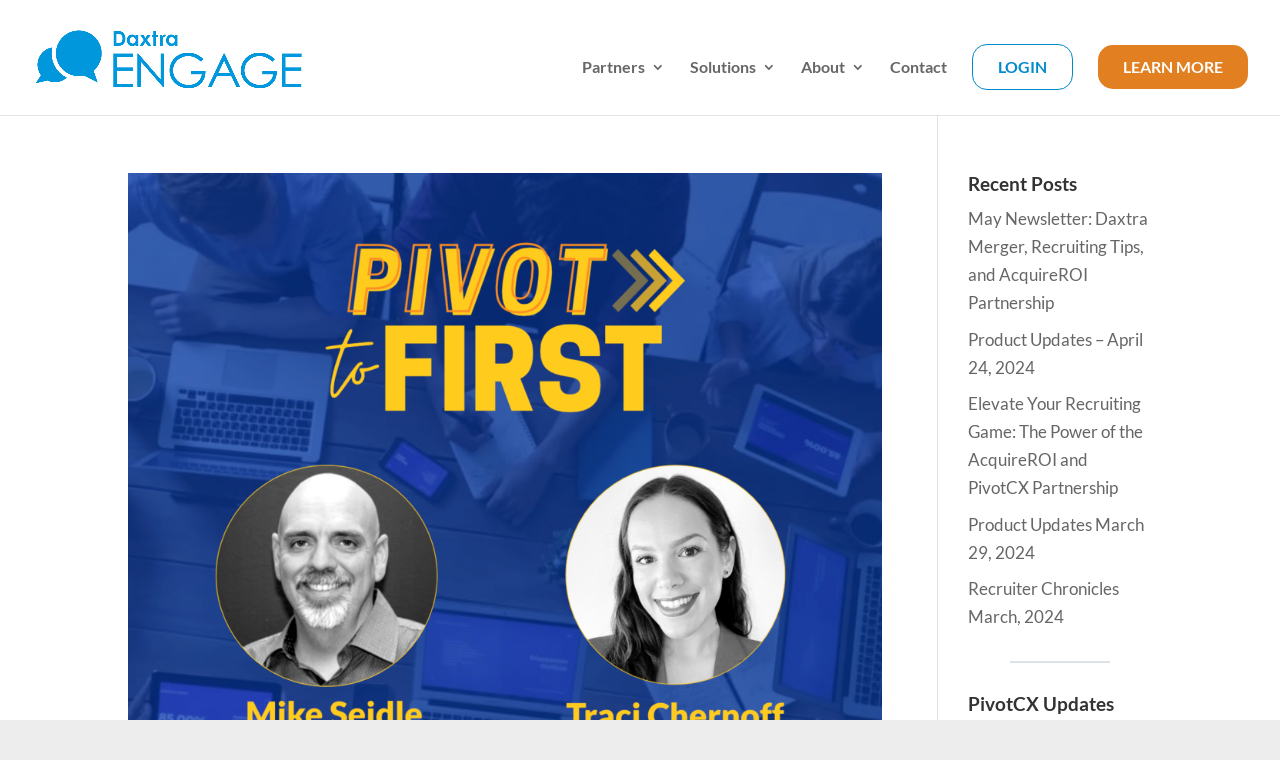

--- FILE ---
content_type: text/html; charset=UTF-8
request_url: https://pivotcx.io/tag/traci-chernoff/
body_size: 79165
content:
<!DOCTYPE html>
<html lang="en-US">
<head>
	<meta charset="UTF-8" />
<meta http-equiv="X-UA-Compatible" content="IE=edge">
	<link rel="pingback" href="https://pivotcx.io/xmlrpc.php" />

	<script type="text/javascript">
		document.documentElement.className = 'js';
	</script>

	<link rel="preconnect" href="https://fonts.gstatic.com" crossorigin /><meta name='robots' content='index, follow, max-image-preview:large, max-snippet:-1, max-video-preview:-1' />

	<!-- This site is optimized with the Yoast SEO Premium plugin v25.7.1 (Yoast SEO v26.7) - https://yoast.com/wordpress/plugins/seo/ -->
	<title>Traci Chernoff Archives - Daxtra Engage</title>
	<link rel="canonical" href="https://pivotcx.io/tag/traci-chernoff/" />
	<meta property="og:locale" content="en_US" />
	<meta property="og:type" content="article" />
	<meta property="og:title" content="Traci Chernoff Archives" />
	<meta property="og:url" content="https://pivotcx.io/tag/traci-chernoff/" />
	<meta property="og:site_name" content="Daxtra Engage" />
	<meta name="twitter:card" content="summary_large_image" />
	<meta name="twitter:site" content="@pivotcxio" />
	<script type="application/ld+json" class="yoast-schema-graph">{"@context":"https://schema.org","@graph":[{"@type":"CollectionPage","@id":"https://pivotcx.io/tag/traci-chernoff/","url":"https://pivotcx.io/tag/traci-chernoff/","name":"Traci Chernoff Archives - Daxtra Engage","isPartOf":{"@id":"https://pivotcx.io/#website"},"primaryImageOfPage":{"@id":"https://pivotcx.io/tag/traci-chernoff/#primaryimage"},"image":{"@id":"https://pivotcx.io/tag/traci-chernoff/#primaryimage"},"thumbnailUrl":"https://pivotcx.io/wp-content/uploads/2022/05/traci-chernoff-square-cover.png","breadcrumb":{"@id":"https://pivotcx.io/tag/traci-chernoff/#breadcrumb"},"inLanguage":"en-US"},{"@type":"ImageObject","inLanguage":"en-US","@id":"https://pivotcx.io/tag/traci-chernoff/#primaryimage","url":"https://pivotcx.io/wp-content/uploads/2022/05/traci-chernoff-square-cover.png","contentUrl":"https://pivotcx.io/wp-content/uploads/2022/05/traci-chernoff-square-cover.png","width":1400,"height":1400,"caption":"The Secret Sauce to Employee Retention and Productivity with Traci Chernoff on Pivot2First Podcast"},{"@type":"BreadcrumbList","@id":"https://pivotcx.io/tag/traci-chernoff/#breadcrumb","itemListElement":[{"@type":"ListItem","position":1,"name":"Home","item":"https://pivotcx.io/"},{"@type":"ListItem","position":2,"name":"Traci Chernoff"}]},{"@type":"WebSite","@id":"https://pivotcx.io/#website","url":"https://pivotcx.io/","name":"Daxtra Engage","description":"Hire faster and better with the best candidate experience.","publisher":{"@id":"https://pivotcx.io/#organization"},"potentialAction":[{"@type":"SearchAction","target":{"@type":"EntryPoint","urlTemplate":"https://pivotcx.io/?s={search_term_string}"},"query-input":{"@type":"PropertyValueSpecification","valueRequired":true,"valueName":"search_term_string"}}],"inLanguage":"en-US"},{"@type":"Organization","@id":"https://pivotcx.io/#organization","name":"PivotCX","alternateName":"Pivot","url":"https://pivotcx.io/","logo":{"@type":"ImageObject","inLanguage":"en-US","@id":"https://pivotcx.io/#/schema/logo/image/","url":"https://pivotcx.io/wp-content/uploads/2021/07/pivotcx-site-icon-1.png","contentUrl":"https://pivotcx.io/wp-content/uploads/2021/07/pivotcx-site-icon-1.png","width":400,"height":400,"caption":"PivotCX"},"image":{"@id":"https://pivotcx.io/#/schema/logo/image/"},"sameAs":["https://x.com/pivotcxio"]}]}</script>
	<!-- / Yoast SEO Premium plugin. -->


<link rel='dns-prefetch' href='//cdn.iubenda.com' />
<link rel='dns-prefetch' href='//player.vimeo.com' />
<link rel='dns-prefetch' href='//www.googletagmanager.com' />
<link rel="alternate" type="application/rss+xml" title="Daxtra Engage &raquo; Feed" href="https://pivotcx.io/feed/" />
<link rel="alternate" type="application/rss+xml" title="Daxtra Engage &raquo; Comments Feed" href="https://pivotcx.io/comments/feed/" />
<link rel="alternate" type="application/rss+xml" title="Daxtra Engage &raquo; Traci Chernoff Tag Feed" href="https://pivotcx.io/tag/traci-chernoff/feed/" />
<meta content="Divi v.4.25.0" name="generator"/><style id='wp-img-auto-sizes-contain-inline-css' type='text/css'>
img:is([sizes=auto i],[sizes^="auto," i]){contain-intrinsic-size:3000px 1500px}
/*# sourceURL=wp-img-auto-sizes-contain-inline-css */
</style>

<link rel='stylesheet' id='vimeo-for-wordpress-public-css' href='https://pivotcx.io/wp-content/plugins/vimeo/build/style-index.css?ver=1.2.2' type='text/css' media='all' />
<link rel='stylesheet' id='dashicons-css' href='https://pivotcx.io/wp-includes/css/dashicons.min.css?ver=6.9' type='text/css' media='all' />
<link rel='stylesheet' id='wpzoom-social-icons-academicons-css' href='https://pivotcx.io/wp-content/plugins/social-icons-widget-by-wpzoom/assets/css/academicons.min.css?ver=1768496824' type='text/css' media='all' />
<link rel='stylesheet' id='wpzoom-social-icons-socicon-css' href='https://pivotcx.io/wp-content/plugins/social-icons-widget-by-wpzoom/assets/css/wpzoom-socicon.css?ver=1768496824' type='text/css' media='all' />
<link rel='stylesheet' id='wpzoom-social-icons-font-awesome-5-css' href='https://pivotcx.io/wp-content/plugins/social-icons-widget-by-wpzoom/assets/css/font-awesome-5.min.css?ver=1768496824' type='text/css' media='all' />
<link rel='stylesheet' id='wpzoom-social-icons-genericons-css' href='https://pivotcx.io/wp-content/plugins/social-icons-widget-by-wpzoom/assets/css/genericons.css?ver=1768496824' type='text/css' media='all' />
<link rel='stylesheet' id='dcl-slick-css' href='https://pivotcx.io/wp-content/plugins/wow-carousel-for-divi-lite/assets/libs/slick/slick.min.css?ver=2.1.5' type='text/css' media='all' />
<link rel='stylesheet' id='dcl-magnific-css' href='https://pivotcx.io/wp-content/plugins/wow-carousel-for-divi-lite/assets/libs/magnific/magnific-popup.min.css?ver=2.1.5' type='text/css' media='all' />
<link rel='stylesheet' id='dcl-frontend-styles-css' href='https://pivotcx.io/wp-content/plugins/wow-carousel-for-divi-lite/dist/frontend-styles.css?ver=09aba2ca7cf4584ffad0' type='text/css' media='all' />
<link rel='stylesheet' id='wpsm-comptable-styles-css' href='https://pivotcx.io/wp-content/plugins/table-maker/css/style.css?ver=1.9.1' type='text/css' media='all' />
<style id='divi-style-inline-inline-css' type='text/css'>
/*!
Theme Name: Divi
Theme URI: http://www.elegantthemes.com/gallery/divi/
Version: 4.25.0
Description: Smart. Flexible. Beautiful. Divi is the most powerful theme in our collection.
Author: Elegant Themes
Author URI: http://www.elegantthemes.com
License: GNU General Public License v2
License URI: http://www.gnu.org/licenses/gpl-2.0.html
*/

a,abbr,acronym,address,applet,b,big,blockquote,body,center,cite,code,dd,del,dfn,div,dl,dt,em,fieldset,font,form,h1,h2,h3,h4,h5,h6,html,i,iframe,img,ins,kbd,label,legend,li,object,ol,p,pre,q,s,samp,small,span,strike,strong,sub,sup,tt,u,ul,var{margin:0;padding:0;border:0;outline:0;font-size:100%;-ms-text-size-adjust:100%;-webkit-text-size-adjust:100%;vertical-align:baseline;background:transparent}body{line-height:1}ol,ul{list-style:none}blockquote,q{quotes:none}blockquote:after,blockquote:before,q:after,q:before{content:"";content:none}blockquote{margin:20px 0 30px;border-left:5px solid;padding-left:20px}:focus{outline:0}del{text-decoration:line-through}pre{overflow:auto;padding:10px}figure{margin:0}table{border-collapse:collapse;border-spacing:0}article,aside,footer,header,hgroup,nav,section{display:block}body{font-family:Open Sans,Arial,sans-serif;font-size:14px;color:#666;background-color:#fff;line-height:1.7em;font-weight:500;-webkit-font-smoothing:antialiased;-moz-osx-font-smoothing:grayscale}body.page-template-page-template-blank-php #page-container{padding-top:0!important}body.et_cover_background{background-size:cover!important;background-position:top!important;background-repeat:no-repeat!important;background-attachment:fixed}a{color:#2ea3f2}a,a:hover{text-decoration:none}p{padding-bottom:1em}p:not(.has-background):last-of-type{padding-bottom:0}p.et_normal_padding{padding-bottom:1em}strong{font-weight:700}cite,em,i{font-style:italic}code,pre{font-family:Courier New,monospace;margin-bottom:10px}ins{text-decoration:none}sub,sup{height:0;line-height:1;position:relative;vertical-align:baseline}sup{bottom:.8em}sub{top:.3em}dl{margin:0 0 1.5em}dl dt{font-weight:700}dd{margin-left:1.5em}blockquote p{padding-bottom:0}embed,iframe,object,video{max-width:100%}h1,h2,h3,h4,h5,h6{color:#333;padding-bottom:10px;line-height:1em;font-weight:500}h1 a,h2 a,h3 a,h4 a,h5 a,h6 a{color:inherit}h1{font-size:30px}h2{font-size:26px}h3{font-size:22px}h4{font-size:18px}h5{font-size:16px}h6{font-size:14px}input{-webkit-appearance:none}input[type=checkbox]{-webkit-appearance:checkbox}input[type=radio]{-webkit-appearance:radio}input.text,input.title,input[type=email],input[type=password],input[type=tel],input[type=text],select,textarea{background-color:#fff;border:1px solid #bbb;padding:2px;color:#4e4e4e}input.text:focus,input.title:focus,input[type=text]:focus,select:focus,textarea:focus{border-color:#2d3940;color:#3e3e3e}input.text,input.title,input[type=text],select,textarea{margin:0}textarea{padding:4px}button,input,select,textarea{font-family:inherit}img{max-width:100%;height:auto}.clear{clear:both}br.clear{margin:0;padding:0}.pagination{clear:both}#et_search_icon:hover,.et-social-icon a:hover,.et_password_protected_form .et_submit_button,.form-submit .et_pb_buttontton.alt.disabled,.nav-single a,.posted_in a{color:#2ea3f2}.et-search-form,blockquote{border-color:#2ea3f2}#main-content{background-color:#fff}.container{width:80%;max-width:1080px;margin:auto;position:relative}body:not(.et-tb) #main-content .container,body:not(.et-tb-has-header) #main-content .container{padding-top:58px}.et_full_width_page #main-content .container:before{display:none}.main_title{margin-bottom:20px}.et_password_protected_form .et_submit_button:hover,.form-submit .et_pb_button:hover{background:rgba(0,0,0,.05)}.et_button_icon_visible .et_pb_button{padding-right:2em;padding-left:.7em}.et_button_icon_visible .et_pb_button:after{opacity:1;margin-left:0}.et_button_left .et_pb_button:hover:after{left:.15em}.et_button_left .et_pb_button:after{margin-left:0;left:1em}.et_button_icon_visible.et_button_left .et_pb_button,.et_button_left .et_pb_button:hover,.et_button_left .et_pb_module .et_pb_button:hover{padding-left:2em;padding-right:.7em}.et_button_icon_visible.et_button_left .et_pb_button:after,.et_button_left .et_pb_button:hover:after{left:.15em}.et_password_protected_form .et_submit_button:hover,.form-submit .et_pb_button:hover{padding:.3em 1em}.et_button_no_icon .et_pb_button:after{display:none}.et_button_no_icon.et_button_icon_visible.et_button_left .et_pb_button,.et_button_no_icon.et_button_left .et_pb_button:hover,.et_button_no_icon .et_pb_button,.et_button_no_icon .et_pb_button:hover{padding:.3em 1em!important}.et_button_custom_icon .et_pb_button:after{line-height:1.7em}.et_button_custom_icon.et_button_icon_visible .et_pb_button:after,.et_button_custom_icon .et_pb_button:hover:after{margin-left:.3em}#left-area .post_format-post-format-gallery .wp-block-gallery:first-of-type{padding:0;margin-bottom:-16px}.entry-content table:not(.variations){border:1px solid #eee;margin:0 0 15px;text-align:left;width:100%}.entry-content thead th,.entry-content tr th{color:#555;font-weight:700;padding:9px 24px}.entry-content tr td{border-top:1px solid #eee;padding:6px 24px}#left-area ul,.entry-content ul,.et-l--body ul,.et-l--footer ul,.et-l--header ul{list-style-type:disc;padding:0 0 23px 1em;line-height:26px}#left-area ol,.entry-content ol,.et-l--body ol,.et-l--footer ol,.et-l--header ol{list-style-type:decimal;list-style-position:inside;padding:0 0 23px;line-height:26px}#left-area ul li ul,.entry-content ul li ol{padding:2px 0 2px 20px}#left-area ol li ul,.entry-content ol li ol,.et-l--body ol li ol,.et-l--footer ol li ol,.et-l--header ol li ol{padding:2px 0 2px 35px}#left-area ul.wp-block-gallery{display:-webkit-box;display:-ms-flexbox;display:flex;-ms-flex-wrap:wrap;flex-wrap:wrap;list-style-type:none;padding:0}#left-area ul.products{padding:0!important;line-height:1.7!important;list-style:none!important}.gallery-item a{display:block}.gallery-caption,.gallery-item a{width:90%}#wpadminbar{z-index:100001}#left-area .post-meta{font-size:14px;padding-bottom:15px}#left-area .post-meta a{text-decoration:none;color:#666}#left-area .et_featured_image{padding-bottom:7px}.single .post{padding-bottom:25px}body.single .et_audio_content{margin-bottom:-6px}.nav-single a{text-decoration:none;color:#2ea3f2;font-size:14px;font-weight:400}.nav-previous{float:left}.nav-next{float:right}.et_password_protected_form p input{background-color:#eee;border:none!important;width:100%!important;border-radius:0!important;font-size:14px;color:#999!important;padding:16px!important;-webkit-box-sizing:border-box;box-sizing:border-box}.et_password_protected_form label{display:none}.et_password_protected_form .et_submit_button{font-family:inherit;display:block;float:right;margin:8px auto 0;cursor:pointer}.post-password-required p.nocomments.container{max-width:100%}.post-password-required p.nocomments.container:before{display:none}.aligncenter,div.post .new-post .aligncenter{display:block;margin-left:auto;margin-right:auto}.wp-caption{border:1px solid #ddd;text-align:center;background-color:#f3f3f3;margin-bottom:10px;max-width:96%;padding:8px}.wp-caption.alignleft{margin:0 30px 20px 0}.wp-caption.alignright{margin:0 0 20px 30px}.wp-caption img{margin:0;padding:0;border:0}.wp-caption p.wp-caption-text{font-size:12px;padding:0 4px 5px;margin:0}.alignright{float:right}.alignleft{float:left}img.alignleft{display:inline;float:left;margin-right:15px}img.alignright{display:inline;float:right;margin-left:15px}.page.et_pb_pagebuilder_layout #main-content{background-color:transparent}body #main-content .et_builder_inner_content>h1,body #main-content .et_builder_inner_content>h2,body #main-content .et_builder_inner_content>h3,body #main-content .et_builder_inner_content>h4,body #main-content .et_builder_inner_content>h5,body #main-content .et_builder_inner_content>h6{line-height:1.4em}body #main-content .et_builder_inner_content>p{line-height:1.7em}.wp-block-pullquote{margin:20px 0 30px}.wp-block-pullquote.has-background blockquote{border-left:none}.wp-block-group.has-background{padding:1.5em 1.5em .5em}@media (min-width:981px){#left-area{width:79.125%;padding-bottom:23px}#main-content .container:before{content:"";position:absolute;top:0;height:100%;width:1px;background-color:#e2e2e2}.et_full_width_page #left-area,.et_no_sidebar #left-area{float:none;width:100%!important}.et_full_width_page #left-area{padding-bottom:0}.et_no_sidebar #main-content .container:before{display:none}}@media (max-width:980px){#page-container{padding-top:80px}.et-tb #page-container,.et-tb-has-header #page-container{padding-top:0!important}#left-area,#sidebar{width:100%!important}#main-content .container:before{display:none!important}.et_full_width_page .et_gallery_item:nth-child(4n+1){clear:none}}@media print{#page-container{padding-top:0!important}}#wp-admin-bar-et-use-visual-builder a:before{font-family:ETmodules!important;content:"\e625";font-size:30px!important;width:28px;margin-top:-3px;color:#974df3!important}#wp-admin-bar-et-use-visual-builder:hover a:before{color:#fff!important}#wp-admin-bar-et-use-visual-builder:hover a,#wp-admin-bar-et-use-visual-builder a:hover{transition:background-color .5s ease;-webkit-transition:background-color .5s ease;-moz-transition:background-color .5s ease;background-color:#7e3bd0!important;color:#fff!important}* html .clearfix,:first-child+html .clearfix{zoom:1}.iphone .et_pb_section_video_bg video::-webkit-media-controls-start-playback-button{display:none!important;-webkit-appearance:none}.et_mobile_device .et_pb_section_parallax .et_pb_parallax_css{background-attachment:scroll}.et-social-facebook a.icon:before{content:"\e093"}.et-social-twitter a.icon:before{content:"\e094"}.et-social-google-plus a.icon:before{content:"\e096"}.et-social-instagram a.icon:before{content:"\e09a"}.et-social-rss a.icon:before{content:"\e09e"}.ai1ec-single-event:after{content:" ";display:table;clear:both}.evcal_event_details .evcal_evdata_cell .eventon_details_shading_bot.eventon_details_shading_bot{z-index:3}.wp-block-divi-layout{margin-bottom:1em}*{-webkit-box-sizing:border-box;box-sizing:border-box}#et-info-email:before,#et-info-phone:before,#et_search_icon:before,.comment-reply-link:after,.et-cart-info span:before,.et-pb-arrow-next:before,.et-pb-arrow-prev:before,.et-social-icon a:before,.et_audio_container .mejs-playpause-button button:before,.et_audio_container .mejs-volume-button button:before,.et_overlay:before,.et_password_protected_form .et_submit_button:after,.et_pb_button:after,.et_pb_contact_reset:after,.et_pb_contact_submit:after,.et_pb_font_icon:before,.et_pb_newsletter_button:after,.et_pb_pricing_table_button:after,.et_pb_promo_button:after,.et_pb_testimonial:before,.et_pb_toggle_title:before,.form-submit .et_pb_button:after,.mobile_menu_bar:before,a.et_pb_more_button:after{font-family:ETmodules!important;speak:none;font-style:normal;font-weight:400;-webkit-font-feature-settings:normal;font-feature-settings:normal;font-variant:normal;text-transform:none;line-height:1;-webkit-font-smoothing:antialiased;-moz-osx-font-smoothing:grayscale;text-shadow:0 0;direction:ltr}.et-pb-icon,.et_pb_custom_button_icon.et_pb_button:after,.et_pb_login .et_pb_custom_button_icon.et_pb_button:after,.et_pb_woo_custom_button_icon .button.et_pb_custom_button_icon.et_pb_button:after,.et_pb_woo_custom_button_icon .button.et_pb_custom_button_icon.et_pb_button:hover:after{content:attr(data-icon)}.et-pb-icon{font-family:ETmodules;speak:none;font-weight:400;-webkit-font-feature-settings:normal;font-feature-settings:normal;font-variant:normal;text-transform:none;line-height:1;-webkit-font-smoothing:antialiased;font-size:96px;font-style:normal;display:inline-block;-webkit-box-sizing:border-box;box-sizing:border-box;direction:ltr}#et-ajax-saving{display:none;-webkit-transition:background .3s,-webkit-box-shadow .3s;transition:background .3s,-webkit-box-shadow .3s;transition:background .3s,box-shadow .3s;transition:background .3s,box-shadow .3s,-webkit-box-shadow .3s;-webkit-box-shadow:rgba(0,139,219,.247059) 0 0 60px;box-shadow:0 0 60px rgba(0,139,219,.247059);position:fixed;top:50%;left:50%;width:50px;height:50px;background:#fff;border-radius:50px;margin:-25px 0 0 -25px;z-index:999999;text-align:center}#et-ajax-saving img{margin:9px}.et-safe-mode-indicator,.et-safe-mode-indicator:focus,.et-safe-mode-indicator:hover{-webkit-box-shadow:0 5px 10px rgba(41,196,169,.15);box-shadow:0 5px 10px rgba(41,196,169,.15);background:#29c4a9;color:#fff;font-size:14px;font-weight:600;padding:12px;line-height:16px;border-radius:3px;position:fixed;bottom:30px;right:30px;z-index:999999;text-decoration:none;font-family:Open Sans,sans-serif;-webkit-font-smoothing:antialiased;-moz-osx-font-smoothing:grayscale}.et_pb_button{font-size:20px;font-weight:500;padding:.3em 1em;line-height:1.7em!important;background-color:transparent;background-size:cover;background-position:50%;background-repeat:no-repeat;border:2px solid;border-radius:3px;-webkit-transition-duration:.2s;transition-duration:.2s;-webkit-transition-property:all!important;transition-property:all!important}.et_pb_button,.et_pb_button_inner{position:relative}.et_pb_button:hover,.et_pb_module .et_pb_button:hover{border:2px solid transparent;padding:.3em 2em .3em .7em}.et_pb_button:hover{background-color:hsla(0,0%,100%,.2)}.et_pb_bg_layout_light.et_pb_button:hover,.et_pb_bg_layout_light .et_pb_button:hover{background-color:rgba(0,0,0,.05)}.et_pb_button:after,.et_pb_button:before{font-size:32px;line-height:1em;content:"\35";opacity:0;position:absolute;margin-left:-1em;-webkit-transition:all .2s;transition:all .2s;text-transform:none;-webkit-font-feature-settings:"kern" off;font-feature-settings:"kern" off;font-variant:none;font-style:normal;font-weight:400;text-shadow:none}.et_pb_button.et_hover_enabled:hover:after,.et_pb_button.et_pb_hovered:hover:after{-webkit-transition:none!important;transition:none!important}.et_pb_button:before{display:none}.et_pb_button:hover:after{opacity:1;margin-left:0}.et_pb_column_1_3 h1,.et_pb_column_1_4 h1,.et_pb_column_1_5 h1,.et_pb_column_1_6 h1,.et_pb_column_2_5 h1{font-size:26px}.et_pb_column_1_3 h2,.et_pb_column_1_4 h2,.et_pb_column_1_5 h2,.et_pb_column_1_6 h2,.et_pb_column_2_5 h2{font-size:23px}.et_pb_column_1_3 h3,.et_pb_column_1_4 h3,.et_pb_column_1_5 h3,.et_pb_column_1_6 h3,.et_pb_column_2_5 h3{font-size:20px}.et_pb_column_1_3 h4,.et_pb_column_1_4 h4,.et_pb_column_1_5 h4,.et_pb_column_1_6 h4,.et_pb_column_2_5 h4{font-size:18px}.et_pb_column_1_3 h5,.et_pb_column_1_4 h5,.et_pb_column_1_5 h5,.et_pb_column_1_6 h5,.et_pb_column_2_5 h5{font-size:16px}.et_pb_column_1_3 h6,.et_pb_column_1_4 h6,.et_pb_column_1_5 h6,.et_pb_column_1_6 h6,.et_pb_column_2_5 h6{font-size:15px}.et_pb_bg_layout_dark,.et_pb_bg_layout_dark h1,.et_pb_bg_layout_dark h2,.et_pb_bg_layout_dark h3,.et_pb_bg_layout_dark h4,.et_pb_bg_layout_dark h5,.et_pb_bg_layout_dark h6{color:#fff!important}.et_pb_module.et_pb_text_align_left{text-align:left}.et_pb_module.et_pb_text_align_center{text-align:center}.et_pb_module.et_pb_text_align_right{text-align:right}.et_pb_module.et_pb_text_align_justified{text-align:justify}.clearfix:after{visibility:hidden;display:block;font-size:0;content:" ";clear:both;height:0}.et_pb_bg_layout_light .et_pb_more_button{color:#2ea3f2}.et_builder_inner_content{position:relative;z-index:1}header .et_builder_inner_content{z-index:2}.et_pb_css_mix_blend_mode_passthrough{mix-blend-mode:unset!important}.et_pb_image_container{margin:-20px -20px 29px}.et_pb_module_inner{position:relative}.et_hover_enabled_preview{z-index:2}.et_hover_enabled:hover{position:relative;z-index:2}.et_pb_all_tabs,.et_pb_module,.et_pb_posts_nav a,.et_pb_tab,.et_pb_with_background{position:relative;background-size:cover;background-position:50%;background-repeat:no-repeat}.et_pb_background_mask,.et_pb_background_pattern{bottom:0;left:0;position:absolute;right:0;top:0}.et_pb_background_mask{background-size:calc(100% + 2px) calc(100% + 2px);background-repeat:no-repeat;background-position:50%;overflow:hidden}.et_pb_background_pattern{background-position:0 0;background-repeat:repeat}.et_pb_with_border{position:relative;border:0 solid #333}.post-password-required .et_pb_row{padding:0;width:100%}.post-password-required .et_password_protected_form{min-height:0}body.et_pb_pagebuilder_layout.et_pb_show_title .post-password-required .et_password_protected_form h1,body:not(.et_pb_pagebuilder_layout) .post-password-required .et_password_protected_form h1{display:none}.et_pb_no_bg{padding:0!important}.et_overlay.et_pb_inline_icon:before,.et_pb_inline_icon:before{content:attr(data-icon)}.et_pb_more_button{color:inherit;text-shadow:none;text-decoration:none;display:inline-block;margin-top:20px}.et_parallax_bg_wrap{overflow:hidden;position:absolute;top:0;right:0;bottom:0;left:0}.et_parallax_bg{background-repeat:no-repeat;background-position:top;background-size:cover;position:absolute;bottom:0;left:0;width:100%;height:100%;display:block}.et_parallax_bg.et_parallax_bg__hover,.et_parallax_bg.et_parallax_bg_phone,.et_parallax_bg.et_parallax_bg_tablet,.et_parallax_gradient.et_parallax_gradient__hover,.et_parallax_gradient.et_parallax_gradient_phone,.et_parallax_gradient.et_parallax_gradient_tablet,.et_pb_section_parallax_hover:hover .et_parallax_bg:not(.et_parallax_bg__hover),.et_pb_section_parallax_hover:hover .et_parallax_gradient:not(.et_parallax_gradient__hover){display:none}.et_pb_section_parallax_hover:hover .et_parallax_bg.et_parallax_bg__hover,.et_pb_section_parallax_hover:hover .et_parallax_gradient.et_parallax_gradient__hover{display:block}.et_parallax_gradient{bottom:0;display:block;left:0;position:absolute;right:0;top:0}.et_pb_module.et_pb_section_parallax,.et_pb_posts_nav a.et_pb_section_parallax,.et_pb_tab.et_pb_section_parallax{position:relative}.et_pb_section_parallax .et_pb_parallax_css,.et_pb_slides .et_parallax_bg.et_pb_parallax_css{background-attachment:fixed}body.et-bfb .et_pb_section_parallax .et_pb_parallax_css,body.et-bfb .et_pb_slides .et_parallax_bg.et_pb_parallax_css{background-attachment:scroll;bottom:auto}.et_pb_section_parallax.et_pb_column .et_pb_module,.et_pb_section_parallax.et_pb_row .et_pb_column,.et_pb_section_parallax.et_pb_row .et_pb_module{z-index:9;position:relative}.et_pb_more_button:hover:after{opacity:1;margin-left:0}.et_pb_preload .et_pb_section_video_bg,.et_pb_preload>div{visibility:hidden}.et_pb_preload,.et_pb_section.et_pb_section_video.et_pb_preload{position:relative;background:#464646!important}.et_pb_preload:before{content:"";position:absolute;top:50%;left:50%;background:url(https://pivotcx.io/wp-content/themes/Divi/includes/builder/styles/images/preloader.gif) no-repeat;border-radius:32px;width:32px;height:32px;margin:-16px 0 0 -16px}.box-shadow-overlay{position:absolute;top:0;left:0;width:100%;height:100%;z-index:10;pointer-events:none}.et_pb_section>.box-shadow-overlay~.et_pb_row{z-index:11}body.safari .section_has_divider{will-change:transform}.et_pb_row>.box-shadow-overlay{z-index:8}.has-box-shadow-overlay{position:relative}.et_clickable{cursor:pointer}.screen-reader-text{border:0;clip:rect(1px,1px,1px,1px);-webkit-clip-path:inset(50%);clip-path:inset(50%);height:1px;margin:-1px;overflow:hidden;padding:0;position:absolute!important;width:1px;word-wrap:normal!important}.et_multi_view_hidden,.et_multi_view_hidden_image{display:none!important}@keyframes multi-view-image-fade{0%{opacity:0}10%{opacity:.1}20%{opacity:.2}30%{opacity:.3}40%{opacity:.4}50%{opacity:.5}60%{opacity:.6}70%{opacity:.7}80%{opacity:.8}90%{opacity:.9}to{opacity:1}}.et_multi_view_image__loading{visibility:hidden}.et_multi_view_image__loaded{-webkit-animation:multi-view-image-fade .5s;animation:multi-view-image-fade .5s}#et-pb-motion-effects-offset-tracker{visibility:hidden!important;opacity:0;position:absolute;top:0;left:0}.et-pb-before-scroll-animation{opacity:0}header.et-l.et-l--header:after{clear:both;display:block;content:""}.et_pb_module{-webkit-animation-timing-function:linear;animation-timing-function:linear;-webkit-animation-duration:.2s;animation-duration:.2s}@-webkit-keyframes fadeBottom{0%{opacity:0;-webkit-transform:translateY(10%);transform:translateY(10%)}to{opacity:1;-webkit-transform:translateY(0);transform:translateY(0)}}@keyframes fadeBottom{0%{opacity:0;-webkit-transform:translateY(10%);transform:translateY(10%)}to{opacity:1;-webkit-transform:translateY(0);transform:translateY(0)}}@-webkit-keyframes fadeLeft{0%{opacity:0;-webkit-transform:translateX(-10%);transform:translateX(-10%)}to{opacity:1;-webkit-transform:translateX(0);transform:translateX(0)}}@keyframes fadeLeft{0%{opacity:0;-webkit-transform:translateX(-10%);transform:translateX(-10%)}to{opacity:1;-webkit-transform:translateX(0);transform:translateX(0)}}@-webkit-keyframes fadeRight{0%{opacity:0;-webkit-transform:translateX(10%);transform:translateX(10%)}to{opacity:1;-webkit-transform:translateX(0);transform:translateX(0)}}@keyframes fadeRight{0%{opacity:0;-webkit-transform:translateX(10%);transform:translateX(10%)}to{opacity:1;-webkit-transform:translateX(0);transform:translateX(0)}}@-webkit-keyframes fadeTop{0%{opacity:0;-webkit-transform:translateY(-10%);transform:translateY(-10%)}to{opacity:1;-webkit-transform:translateX(0);transform:translateX(0)}}@keyframes fadeTop{0%{opacity:0;-webkit-transform:translateY(-10%);transform:translateY(-10%)}to{opacity:1;-webkit-transform:translateX(0);transform:translateX(0)}}@-webkit-keyframes fadeIn{0%{opacity:0}to{opacity:1}}@keyframes fadeIn{0%{opacity:0}to{opacity:1}}.et-waypoint:not(.et_pb_counters){opacity:0}@media (min-width:981px){.et_pb_section.et_section_specialty div.et_pb_row .et_pb_column .et_pb_column .et_pb_module.et-last-child,.et_pb_section.et_section_specialty div.et_pb_row .et_pb_column .et_pb_column .et_pb_module:last-child,.et_pb_section.et_section_specialty div.et_pb_row .et_pb_column .et_pb_row_inner .et_pb_column .et_pb_module.et-last-child,.et_pb_section.et_section_specialty div.et_pb_row .et_pb_column .et_pb_row_inner .et_pb_column .et_pb_module:last-child,.et_pb_section div.et_pb_row .et_pb_column .et_pb_module.et-last-child,.et_pb_section div.et_pb_row .et_pb_column .et_pb_module:last-child{margin-bottom:0}}@media (max-width:980px){.et_overlay.et_pb_inline_icon_tablet:before,.et_pb_inline_icon_tablet:before{content:attr(data-icon-tablet)}.et_parallax_bg.et_parallax_bg_tablet_exist,.et_parallax_gradient.et_parallax_gradient_tablet_exist{display:none}.et_parallax_bg.et_parallax_bg_tablet,.et_parallax_gradient.et_parallax_gradient_tablet{display:block}.et_pb_column .et_pb_module{margin-bottom:30px}.et_pb_row .et_pb_column .et_pb_module.et-last-child,.et_pb_row .et_pb_column .et_pb_module:last-child,.et_section_specialty .et_pb_row .et_pb_column .et_pb_module.et-last-child,.et_section_specialty .et_pb_row .et_pb_column .et_pb_module:last-child{margin-bottom:0}.et_pb_more_button{display:inline-block!important}.et_pb_bg_layout_light_tablet.et_pb_button,.et_pb_bg_layout_light_tablet.et_pb_module.et_pb_button,.et_pb_bg_layout_light_tablet .et_pb_more_button{color:#2ea3f2}.et_pb_bg_layout_light_tablet .et_pb_forgot_password a{color:#666}.et_pb_bg_layout_light_tablet h1,.et_pb_bg_layout_light_tablet h2,.et_pb_bg_layout_light_tablet h3,.et_pb_bg_layout_light_tablet h4,.et_pb_bg_layout_light_tablet h5,.et_pb_bg_layout_light_tablet h6{color:#333!important}.et_pb_module .et_pb_bg_layout_light_tablet.et_pb_button{color:#2ea3f2!important}.et_pb_bg_layout_light_tablet{color:#666!important}.et_pb_bg_layout_dark_tablet,.et_pb_bg_layout_dark_tablet h1,.et_pb_bg_layout_dark_tablet h2,.et_pb_bg_layout_dark_tablet h3,.et_pb_bg_layout_dark_tablet h4,.et_pb_bg_layout_dark_tablet h5,.et_pb_bg_layout_dark_tablet h6{color:#fff!important}.et_pb_bg_layout_dark_tablet.et_pb_button,.et_pb_bg_layout_dark_tablet.et_pb_module.et_pb_button,.et_pb_bg_layout_dark_tablet .et_pb_more_button{color:inherit}.et_pb_bg_layout_dark_tablet .et_pb_forgot_password a{color:#fff}.et_pb_module.et_pb_text_align_left-tablet{text-align:left}.et_pb_module.et_pb_text_align_center-tablet{text-align:center}.et_pb_module.et_pb_text_align_right-tablet{text-align:right}.et_pb_module.et_pb_text_align_justified-tablet{text-align:justify}}@media (max-width:767px){.et_pb_more_button{display:inline-block!important}.et_overlay.et_pb_inline_icon_phone:before,.et_pb_inline_icon_phone:before{content:attr(data-icon-phone)}.et_parallax_bg.et_parallax_bg_phone_exist,.et_parallax_gradient.et_parallax_gradient_phone_exist{display:none}.et_parallax_bg.et_parallax_bg_phone,.et_parallax_gradient.et_parallax_gradient_phone{display:block}.et-hide-mobile{display:none!important}.et_pb_bg_layout_light_phone.et_pb_button,.et_pb_bg_layout_light_phone.et_pb_module.et_pb_button,.et_pb_bg_layout_light_phone .et_pb_more_button{color:#2ea3f2}.et_pb_bg_layout_light_phone .et_pb_forgot_password a{color:#666}.et_pb_bg_layout_light_phone h1,.et_pb_bg_layout_light_phone h2,.et_pb_bg_layout_light_phone h3,.et_pb_bg_layout_light_phone h4,.et_pb_bg_layout_light_phone h5,.et_pb_bg_layout_light_phone h6{color:#333!important}.et_pb_module .et_pb_bg_layout_light_phone.et_pb_button{color:#2ea3f2!important}.et_pb_bg_layout_light_phone{color:#666!important}.et_pb_bg_layout_dark_phone,.et_pb_bg_layout_dark_phone h1,.et_pb_bg_layout_dark_phone h2,.et_pb_bg_layout_dark_phone h3,.et_pb_bg_layout_dark_phone h4,.et_pb_bg_layout_dark_phone h5,.et_pb_bg_layout_dark_phone h6{color:#fff!important}.et_pb_bg_layout_dark_phone.et_pb_button,.et_pb_bg_layout_dark_phone.et_pb_module.et_pb_button,.et_pb_bg_layout_dark_phone .et_pb_more_button{color:inherit}.et_pb_module .et_pb_bg_layout_dark_phone.et_pb_button{color:#fff!important}.et_pb_bg_layout_dark_phone .et_pb_forgot_password a{color:#fff}.et_pb_module.et_pb_text_align_left-phone{text-align:left}.et_pb_module.et_pb_text_align_center-phone{text-align:center}.et_pb_module.et_pb_text_align_right-phone{text-align:right}.et_pb_module.et_pb_text_align_justified-phone{text-align:justify}}@media (max-width:479px){a.et_pb_more_button{display:block}}@media (min-width:768px) and (max-width:980px){[data-et-multi-view-load-tablet-hidden=true]:not(.et_multi_view_swapped){display:none!important}}@media (max-width:767px){[data-et-multi-view-load-phone-hidden=true]:not(.et_multi_view_swapped){display:none!important}}.et_pb_menu.et_pb_menu--style-inline_centered_logo .et_pb_menu__menu nav ul{-webkit-box-pack:center;-ms-flex-pack:center;justify-content:center}@-webkit-keyframes multi-view-image-fade{0%{-webkit-transform:scale(1);transform:scale(1);opacity:1}50%{-webkit-transform:scale(1.01);transform:scale(1.01);opacity:1}to{-webkit-transform:scale(1);transform:scale(1);opacity:1}}
/*# sourceURL=divi-style-inline-inline-css */
</style>
<style id='divi-dynamic-critical-inline-css' type='text/css'>
@font-face{font-family:ETmodules;font-display:block;src:url(//pivotcx.io/wp-content/themes/Divi/core/admin/fonts/modules/all/modules.eot);src:url(//pivotcx.io/wp-content/themes/Divi/core/admin/fonts/modules/all/modules.eot?#iefix) format("embedded-opentype"),url(//pivotcx.io/wp-content/themes/Divi/core/admin/fonts/modules/all/modules.woff) format("woff"),url(//pivotcx.io/wp-content/themes/Divi/core/admin/fonts/modules/all/modules.ttf) format("truetype"),url(//pivotcx.io/wp-content/themes/Divi/core/admin/fonts/modules/all/modules.svg#ETmodules) format("svg");font-weight:400;font-style:normal}
.et_audio_content,.et_link_content,.et_quote_content{background-color:#2ea3f2}.et_pb_post .et-pb-controllers a{margin-bottom:10px}.format-gallery .et-pb-controllers{bottom:0}.et_pb_blog_grid .et_audio_content{margin-bottom:19px}.et_pb_row .et_pb_blog_grid .et_pb_post .et_pb_slide{min-height:180px}.et_audio_content .wp-block-audio{margin:0;padding:0}.et_audio_content h2{line-height:44px}.et_pb_column_1_2 .et_audio_content h2,.et_pb_column_1_3 .et_audio_content h2,.et_pb_column_1_4 .et_audio_content h2,.et_pb_column_1_5 .et_audio_content h2,.et_pb_column_1_6 .et_audio_content h2,.et_pb_column_2_5 .et_audio_content h2,.et_pb_column_3_5 .et_audio_content h2,.et_pb_column_3_8 .et_audio_content h2{margin-bottom:9px;margin-top:0}.et_pb_column_1_2 .et_audio_content,.et_pb_column_3_5 .et_audio_content{padding:35px 40px}.et_pb_column_1_2 .et_audio_content h2,.et_pb_column_3_5 .et_audio_content h2{line-height:32px}.et_pb_column_1_3 .et_audio_content,.et_pb_column_1_4 .et_audio_content,.et_pb_column_1_5 .et_audio_content,.et_pb_column_1_6 .et_audio_content,.et_pb_column_2_5 .et_audio_content,.et_pb_column_3_8 .et_audio_content{padding:35px 20px}.et_pb_column_1_3 .et_audio_content h2,.et_pb_column_1_4 .et_audio_content h2,.et_pb_column_1_5 .et_audio_content h2,.et_pb_column_1_6 .et_audio_content h2,.et_pb_column_2_5 .et_audio_content h2,.et_pb_column_3_8 .et_audio_content h2{font-size:18px;line-height:26px}article.et_pb_has_overlay .et_pb_blog_image_container{position:relative}.et_pb_post>.et_main_video_container{position:relative;margin-bottom:30px}.et_pb_post .et_pb_video_overlay .et_pb_video_play{color:#fff}.et_pb_post .et_pb_video_overlay_hover:hover{background:rgba(0,0,0,.6)}.et_audio_content,.et_link_content,.et_quote_content{text-align:center;word-wrap:break-word;position:relative;padding:50px 60px}.et_audio_content h2,.et_link_content a.et_link_main_url,.et_link_content h2,.et_quote_content blockquote cite,.et_quote_content blockquote p{color:#fff!important}.et_quote_main_link{position:absolute;text-indent:-9999px;width:100%;height:100%;display:block;top:0;left:0}.et_quote_content blockquote{padding:0;margin:0;border:none}.et_audio_content h2,.et_link_content h2,.et_quote_content blockquote p{margin-top:0}.et_audio_content h2{margin-bottom:20px}.et_audio_content h2,.et_link_content h2,.et_quote_content blockquote p{line-height:44px}.et_link_content a.et_link_main_url,.et_quote_content blockquote cite{font-size:18px;font-weight:200}.et_quote_content blockquote cite{font-style:normal}.et_pb_column_2_3 .et_quote_content{padding:50px 42px 45px}.et_pb_column_2_3 .et_audio_content,.et_pb_column_2_3 .et_link_content{padding:40px 40px 45px}.et_pb_column_1_2 .et_audio_content,.et_pb_column_1_2 .et_link_content,.et_pb_column_1_2 .et_quote_content,.et_pb_column_3_5 .et_audio_content,.et_pb_column_3_5 .et_link_content,.et_pb_column_3_5 .et_quote_content{padding:35px 40px}.et_pb_column_1_2 .et_quote_content blockquote p,.et_pb_column_3_5 .et_quote_content blockquote p{font-size:26px;line-height:32px}.et_pb_column_1_2 .et_audio_content h2,.et_pb_column_1_2 .et_link_content h2,.et_pb_column_3_5 .et_audio_content h2,.et_pb_column_3_5 .et_link_content h2{line-height:32px}.et_pb_column_1_2 .et_link_content a.et_link_main_url,.et_pb_column_1_2 .et_quote_content blockquote cite,.et_pb_column_3_5 .et_link_content a.et_link_main_url,.et_pb_column_3_5 .et_quote_content blockquote cite{font-size:14px}.et_pb_column_1_3 .et_quote_content,.et_pb_column_1_4 .et_quote_content,.et_pb_column_1_5 .et_quote_content,.et_pb_column_1_6 .et_quote_content,.et_pb_column_2_5 .et_quote_content,.et_pb_column_3_8 .et_quote_content{padding:35px 30px 32px}.et_pb_column_1_3 .et_audio_content,.et_pb_column_1_3 .et_link_content,.et_pb_column_1_4 .et_audio_content,.et_pb_column_1_4 .et_link_content,.et_pb_column_1_5 .et_audio_content,.et_pb_column_1_5 .et_link_content,.et_pb_column_1_6 .et_audio_content,.et_pb_column_1_6 .et_link_content,.et_pb_column_2_5 .et_audio_content,.et_pb_column_2_5 .et_link_content,.et_pb_column_3_8 .et_audio_content,.et_pb_column_3_8 .et_link_content{padding:35px 20px}.et_pb_column_1_3 .et_audio_content h2,.et_pb_column_1_3 .et_link_content h2,.et_pb_column_1_3 .et_quote_content blockquote p,.et_pb_column_1_4 .et_audio_content h2,.et_pb_column_1_4 .et_link_content h2,.et_pb_column_1_4 .et_quote_content blockquote p,.et_pb_column_1_5 .et_audio_content h2,.et_pb_column_1_5 .et_link_content h2,.et_pb_column_1_5 .et_quote_content blockquote p,.et_pb_column_1_6 .et_audio_content h2,.et_pb_column_1_6 .et_link_content h2,.et_pb_column_1_6 .et_quote_content blockquote p,.et_pb_column_2_5 .et_audio_content h2,.et_pb_column_2_5 .et_link_content h2,.et_pb_column_2_5 .et_quote_content blockquote p,.et_pb_column_3_8 .et_audio_content h2,.et_pb_column_3_8 .et_link_content h2,.et_pb_column_3_8 .et_quote_content blockquote p{font-size:18px;line-height:26px}.et_pb_column_1_3 .et_link_content a.et_link_main_url,.et_pb_column_1_3 .et_quote_content blockquote cite,.et_pb_column_1_4 .et_link_content a.et_link_main_url,.et_pb_column_1_4 .et_quote_content blockquote cite,.et_pb_column_1_5 .et_link_content a.et_link_main_url,.et_pb_column_1_5 .et_quote_content blockquote cite,.et_pb_column_1_6 .et_link_content a.et_link_main_url,.et_pb_column_1_6 .et_quote_content blockquote cite,.et_pb_column_2_5 .et_link_content a.et_link_main_url,.et_pb_column_2_5 .et_quote_content blockquote cite,.et_pb_column_3_8 .et_link_content a.et_link_main_url,.et_pb_column_3_8 .et_quote_content blockquote cite{font-size:14px}.et_pb_post .et_pb_gallery_post_type .et_pb_slide{min-height:500px;background-size:cover!important;background-position:top}.format-gallery .et_pb_slider.gallery-not-found .et_pb_slide{-webkit-box-shadow:inset 0 0 10px rgba(0,0,0,.1);box-shadow:inset 0 0 10px rgba(0,0,0,.1)}.format-gallery .et_pb_slider:hover .et-pb-arrow-prev{left:0}.format-gallery .et_pb_slider:hover .et-pb-arrow-next{right:0}.et_pb_post>.et_pb_slider{margin-bottom:30px}.et_pb_column_3_4 .et_pb_post .et_pb_slide{min-height:442px}.et_pb_column_2_3 .et_pb_post .et_pb_slide{min-height:390px}.et_pb_column_1_2 .et_pb_post .et_pb_slide,.et_pb_column_3_5 .et_pb_post .et_pb_slide{min-height:284px}.et_pb_column_1_3 .et_pb_post .et_pb_slide,.et_pb_column_2_5 .et_pb_post .et_pb_slide,.et_pb_column_3_8 .et_pb_post .et_pb_slide{min-height:180px}.et_pb_column_1_4 .et_pb_post .et_pb_slide,.et_pb_column_1_5 .et_pb_post .et_pb_slide,.et_pb_column_1_6 .et_pb_post .et_pb_slide{min-height:125px}.et_pb_portfolio.et_pb_section_parallax .pagination,.et_pb_portfolio.et_pb_section_video .pagination,.et_pb_portfolio_grid.et_pb_section_parallax .pagination,.et_pb_portfolio_grid.et_pb_section_video .pagination{position:relative}.et_pb_bg_layout_light .et_pb_post .post-meta,.et_pb_bg_layout_light .et_pb_post .post-meta a,.et_pb_bg_layout_light .et_pb_post p{color:#666}.et_pb_bg_layout_dark .et_pb_post .post-meta,.et_pb_bg_layout_dark .et_pb_post .post-meta a,.et_pb_bg_layout_dark .et_pb_post p{color:inherit}.et_pb_text_color_dark .et_audio_content h2,.et_pb_text_color_dark .et_link_content a.et_link_main_url,.et_pb_text_color_dark .et_link_content h2,.et_pb_text_color_dark .et_quote_content blockquote cite,.et_pb_text_color_dark .et_quote_content blockquote p{color:#666!important}.et_pb_text_color_dark.et_audio_content h2,.et_pb_text_color_dark.et_link_content a.et_link_main_url,.et_pb_text_color_dark.et_link_content h2,.et_pb_text_color_dark.et_quote_content blockquote cite,.et_pb_text_color_dark.et_quote_content blockquote p{color:#bbb!important}.et_pb_text_color_dark.et_audio_content,.et_pb_text_color_dark.et_link_content,.et_pb_text_color_dark.et_quote_content{background-color:#e8e8e8}@media (min-width:981px) and (max-width:1100px){.et_quote_content{padding:50px 70px 45px}.et_pb_column_2_3 .et_quote_content{padding:50px 50px 45px}.et_pb_column_1_2 .et_quote_content,.et_pb_column_3_5 .et_quote_content{padding:35px 47px 30px}.et_pb_column_1_3 .et_quote_content,.et_pb_column_1_4 .et_quote_content,.et_pb_column_1_5 .et_quote_content,.et_pb_column_1_6 .et_quote_content,.et_pb_column_2_5 .et_quote_content,.et_pb_column_3_8 .et_quote_content{padding:35px 25px 32px}.et_pb_column_4_4 .et_pb_post .et_pb_slide{min-height:534px}.et_pb_column_3_4 .et_pb_post .et_pb_slide{min-height:392px}.et_pb_column_2_3 .et_pb_post .et_pb_slide{min-height:345px}.et_pb_column_1_2 .et_pb_post .et_pb_slide,.et_pb_column_3_5 .et_pb_post .et_pb_slide{min-height:250px}.et_pb_column_1_3 .et_pb_post .et_pb_slide,.et_pb_column_2_5 .et_pb_post .et_pb_slide,.et_pb_column_3_8 .et_pb_post .et_pb_slide{min-height:155px}.et_pb_column_1_4 .et_pb_post .et_pb_slide,.et_pb_column_1_5 .et_pb_post .et_pb_slide,.et_pb_column_1_6 .et_pb_post .et_pb_slide{min-height:108px}}@media (max-width:980px){.et_pb_bg_layout_dark_tablet .et_audio_content h2{color:#fff!important}.et_pb_text_color_dark_tablet.et_audio_content h2{color:#bbb!important}.et_pb_text_color_dark_tablet.et_audio_content{background-color:#e8e8e8}.et_pb_bg_layout_dark_tablet .et_audio_content h2,.et_pb_bg_layout_dark_tablet .et_link_content a.et_link_main_url,.et_pb_bg_layout_dark_tablet .et_link_content h2,.et_pb_bg_layout_dark_tablet .et_quote_content blockquote cite,.et_pb_bg_layout_dark_tablet .et_quote_content blockquote p{color:#fff!important}.et_pb_text_color_dark_tablet .et_audio_content h2,.et_pb_text_color_dark_tablet .et_link_content a.et_link_main_url,.et_pb_text_color_dark_tablet .et_link_content h2,.et_pb_text_color_dark_tablet .et_quote_content blockquote cite,.et_pb_text_color_dark_tablet .et_quote_content blockquote p{color:#666!important}.et_pb_text_color_dark_tablet.et_audio_content h2,.et_pb_text_color_dark_tablet.et_link_content a.et_link_main_url,.et_pb_text_color_dark_tablet.et_link_content h2,.et_pb_text_color_dark_tablet.et_quote_content blockquote cite,.et_pb_text_color_dark_tablet.et_quote_content blockquote p{color:#bbb!important}.et_pb_text_color_dark_tablet.et_audio_content,.et_pb_text_color_dark_tablet.et_link_content,.et_pb_text_color_dark_tablet.et_quote_content{background-color:#e8e8e8}}@media (min-width:768px) and (max-width:980px){.et_audio_content h2{font-size:26px!important;line-height:44px!important;margin-bottom:24px!important}.et_pb_post>.et_pb_gallery_post_type>.et_pb_slides>.et_pb_slide{min-height:384px!important}.et_quote_content{padding:50px 43px 45px!important}.et_quote_content blockquote p{font-size:26px!important;line-height:44px!important}.et_quote_content blockquote cite{font-size:18px!important}.et_link_content{padding:40px 40px 45px}.et_link_content h2{font-size:26px!important;line-height:44px!important}.et_link_content a.et_link_main_url{font-size:18px!important}}@media (max-width:767px){.et_audio_content h2,.et_link_content h2,.et_quote_content,.et_quote_content blockquote p{font-size:20px!important;line-height:26px!important}.et_audio_content,.et_link_content{padding:35px 20px!important}.et_audio_content h2{margin-bottom:9px!important}.et_pb_bg_layout_dark_phone .et_audio_content h2{color:#fff!important}.et_pb_text_color_dark_phone.et_audio_content{background-color:#e8e8e8}.et_link_content a.et_link_main_url,.et_quote_content blockquote cite{font-size:14px!important}.format-gallery .et-pb-controllers{height:auto}.et_pb_post>.et_pb_gallery_post_type>.et_pb_slides>.et_pb_slide{min-height:222px!important}.et_pb_bg_layout_dark_phone .et_audio_content h2,.et_pb_bg_layout_dark_phone .et_link_content a.et_link_main_url,.et_pb_bg_layout_dark_phone .et_link_content h2,.et_pb_bg_layout_dark_phone .et_quote_content blockquote cite,.et_pb_bg_layout_dark_phone .et_quote_content blockquote p{color:#fff!important}.et_pb_text_color_dark_phone .et_audio_content h2,.et_pb_text_color_dark_phone .et_link_content a.et_link_main_url,.et_pb_text_color_dark_phone .et_link_content h2,.et_pb_text_color_dark_phone .et_quote_content blockquote cite,.et_pb_text_color_dark_phone .et_quote_content blockquote p{color:#666!important}.et_pb_text_color_dark_phone.et_audio_content h2,.et_pb_text_color_dark_phone.et_link_content a.et_link_main_url,.et_pb_text_color_dark_phone.et_link_content h2,.et_pb_text_color_dark_phone.et_quote_content blockquote cite,.et_pb_text_color_dark_phone.et_quote_content blockquote p{color:#bbb!important}.et_pb_text_color_dark_phone.et_audio_content,.et_pb_text_color_dark_phone.et_link_content,.et_pb_text_color_dark_phone.et_quote_content{background-color:#e8e8e8}}@media (max-width:479px){.et_pb_column_1_2 .et_pb_carousel_item .et_pb_video_play,.et_pb_column_1_3 .et_pb_carousel_item .et_pb_video_play,.et_pb_column_2_3 .et_pb_carousel_item .et_pb_video_play,.et_pb_column_2_5 .et_pb_carousel_item .et_pb_video_play,.et_pb_column_3_5 .et_pb_carousel_item .et_pb_video_play,.et_pb_column_3_8 .et_pb_carousel_item .et_pb_video_play{font-size:1.5rem;line-height:1.5rem;margin-left:-.75rem;margin-top:-.75rem}.et_audio_content,.et_quote_content{padding:35px 20px!important}.et_pb_post>.et_pb_gallery_post_type>.et_pb_slides>.et_pb_slide{min-height:156px!important}}.et_full_width_page .et_gallery_item{float:left;width:20.875%;margin:0 5.5% 5.5% 0}.et_full_width_page .et_gallery_item:nth-child(3n){margin-right:5.5%}.et_full_width_page .et_gallery_item:nth-child(3n+1){clear:none}.et_full_width_page .et_gallery_item:nth-child(4n){margin-right:0}.et_full_width_page .et_gallery_item:nth-child(4n+1){clear:both}
.et_pb_slider{position:relative;overflow:hidden}.et_pb_slide{padding:0 6%;background-size:cover;background-position:50%;background-repeat:no-repeat}.et_pb_slider .et_pb_slide{display:none;float:left;margin-right:-100%;position:relative;width:100%;text-align:center;list-style:none!important;background-position:50%;background-size:100%;background-size:cover}.et_pb_slider .et_pb_slide:first-child{display:list-item}.et-pb-controllers{position:absolute;bottom:20px;left:0;width:100%;text-align:center;z-index:10}.et-pb-controllers a{display:inline-block;background-color:hsla(0,0%,100%,.5);text-indent:-9999px;border-radius:7px;width:7px;height:7px;margin-right:10px;padding:0;opacity:.5}.et-pb-controllers .et-pb-active-control{opacity:1}.et-pb-controllers a:last-child{margin-right:0}.et-pb-controllers .et-pb-active-control{background-color:#fff}.et_pb_slides .et_pb_temp_slide{display:block}.et_pb_slides:after{content:"";display:block;clear:both;visibility:hidden;line-height:0;height:0;width:0}@media (max-width:980px){.et_pb_bg_layout_light_tablet .et-pb-controllers .et-pb-active-control{background-color:#333}.et_pb_bg_layout_light_tablet .et-pb-controllers a{background-color:rgba(0,0,0,.3)}.et_pb_bg_layout_light_tablet .et_pb_slide_content{color:#333}.et_pb_bg_layout_dark_tablet .et_pb_slide_description{text-shadow:0 1px 3px rgba(0,0,0,.3)}.et_pb_bg_layout_dark_tablet .et_pb_slide_content{color:#fff}.et_pb_bg_layout_dark_tablet .et-pb-controllers .et-pb-active-control{background-color:#fff}.et_pb_bg_layout_dark_tablet .et-pb-controllers a{background-color:hsla(0,0%,100%,.5)}}@media (max-width:767px){.et-pb-controllers{position:absolute;bottom:5%;left:0;width:100%;text-align:center;z-index:10;height:14px}.et_transparent_nav .et_pb_section:first-child .et-pb-controllers{bottom:18px}.et_pb_bg_layout_light_phone.et_pb_slider_with_overlay .et_pb_slide_overlay_container,.et_pb_bg_layout_light_phone.et_pb_slider_with_text_overlay .et_pb_text_overlay_wrapper{background-color:hsla(0,0%,100%,.9)}.et_pb_bg_layout_light_phone .et-pb-controllers .et-pb-active-control{background-color:#333}.et_pb_bg_layout_dark_phone.et_pb_slider_with_overlay .et_pb_slide_overlay_container,.et_pb_bg_layout_dark_phone.et_pb_slider_with_text_overlay .et_pb_text_overlay_wrapper,.et_pb_bg_layout_light_phone .et-pb-controllers a{background-color:rgba(0,0,0,.3)}.et_pb_bg_layout_dark_phone .et-pb-controllers .et-pb-active-control{background-color:#fff}.et_pb_bg_layout_dark_phone .et-pb-controllers a{background-color:hsla(0,0%,100%,.5)}}.et_mobile_device .et_pb_slider_parallax .et_pb_slide,.et_mobile_device .et_pb_slides .et_parallax_bg.et_pb_parallax_css{background-attachment:scroll}
.et-pb-arrow-next,.et-pb-arrow-prev{position:absolute;top:50%;z-index:100;font-size:48px;color:#fff;margin-top:-24px;-webkit-transition:all .2s ease-in-out;transition:all .2s ease-in-out;opacity:0}.et_pb_bg_layout_light .et-pb-arrow-next,.et_pb_bg_layout_light .et-pb-arrow-prev{color:#333}.et_pb_slider:hover .et-pb-arrow-prev{left:22px;opacity:1}.et_pb_slider:hover .et-pb-arrow-next{right:22px;opacity:1}.et_pb_bg_layout_light .et-pb-controllers .et-pb-active-control{background-color:#333}.et_pb_bg_layout_light .et-pb-controllers a{background-color:rgba(0,0,0,.3)}.et-pb-arrow-next:hover,.et-pb-arrow-prev:hover{text-decoration:none}.et-pb-arrow-next span,.et-pb-arrow-prev span{display:none}.et-pb-arrow-prev{left:-22px}.et-pb-arrow-next{right:-22px}.et-pb-arrow-prev:before{content:"4"}.et-pb-arrow-next:before{content:"5"}.format-gallery .et-pb-arrow-next,.format-gallery .et-pb-arrow-prev{color:#fff}.et_pb_column_1_3 .et_pb_slider:hover .et-pb-arrow-prev,.et_pb_column_1_4 .et_pb_slider:hover .et-pb-arrow-prev,.et_pb_column_1_5 .et_pb_slider:hover .et-pb-arrow-prev,.et_pb_column_1_6 .et_pb_slider:hover .et-pb-arrow-prev,.et_pb_column_2_5 .et_pb_slider:hover .et-pb-arrow-prev{left:0}.et_pb_column_1_3 .et_pb_slider:hover .et-pb-arrow-next,.et_pb_column_1_4 .et_pb_slider:hover .et-pb-arrow-prev,.et_pb_column_1_5 .et_pb_slider:hover .et-pb-arrow-prev,.et_pb_column_1_6 .et_pb_slider:hover .et-pb-arrow-prev,.et_pb_column_2_5 .et_pb_slider:hover .et-pb-arrow-next{right:0}.et_pb_column_1_4 .et_pb_slider .et_pb_slide,.et_pb_column_1_5 .et_pb_slider .et_pb_slide,.et_pb_column_1_6 .et_pb_slider .et_pb_slide{min-height:170px}.et_pb_column_1_4 .et_pb_slider:hover .et-pb-arrow-next,.et_pb_column_1_5 .et_pb_slider:hover .et-pb-arrow-next,.et_pb_column_1_6 .et_pb_slider:hover .et-pb-arrow-next{right:0}@media (max-width:980px){.et_pb_bg_layout_light_tablet .et-pb-arrow-next,.et_pb_bg_layout_light_tablet .et-pb-arrow-prev{color:#333}.et_pb_bg_layout_dark_tablet .et-pb-arrow-next,.et_pb_bg_layout_dark_tablet .et-pb-arrow-prev{color:#fff}}@media (max-width:767px){.et_pb_slider:hover .et-pb-arrow-prev{left:0;opacity:1}.et_pb_slider:hover .et-pb-arrow-next{right:0;opacity:1}.et_pb_bg_layout_light_phone .et-pb-arrow-next,.et_pb_bg_layout_light_phone .et-pb-arrow-prev{color:#333}.et_pb_bg_layout_dark_phone .et-pb-arrow-next,.et_pb_bg_layout_dark_phone .et-pb-arrow-prev{color:#fff}}.et_mobile_device .et-pb-arrow-prev{left:22px;opacity:1}.et_mobile_device .et-pb-arrow-next{right:22px;opacity:1}@media (max-width:767px){.et_mobile_device .et-pb-arrow-prev{left:0;opacity:1}.et_mobile_device .et-pb-arrow-next{right:0;opacity:1}}
.et_overlay{z-index:-1;position:absolute;top:0;left:0;display:block;width:100%;height:100%;background:hsla(0,0%,100%,.9);opacity:0;pointer-events:none;-webkit-transition:all .3s;transition:all .3s;border:1px solid #e5e5e5;-webkit-box-sizing:border-box;box-sizing:border-box;-webkit-backface-visibility:hidden;backface-visibility:hidden;-webkit-font-smoothing:antialiased}.et_overlay:before{color:#2ea3f2;content:"\E050";position:absolute;top:50%;left:50%;-webkit-transform:translate(-50%,-50%);transform:translate(-50%,-50%);font-size:32px;-webkit-transition:all .4s;transition:all .4s}.et_portfolio_image,.et_shop_image{position:relative;display:block}.et_pb_has_overlay:not(.et_pb_image):hover .et_overlay,.et_portfolio_image:hover .et_overlay,.et_shop_image:hover .et_overlay{z-index:3;opacity:1}#ie7 .et_overlay,#ie8 .et_overlay{display:none}.et_pb_module.et_pb_has_overlay{position:relative}.et_pb_module.et_pb_has_overlay .et_overlay,article.et_pb_has_overlay{border:none}
.et_pb_blog_grid .et_audio_container .mejs-container .mejs-controls .mejs-time span{font-size:14px}.et_audio_container .mejs-container{width:auto!important;min-width:unset!important;height:auto!important}.et_audio_container .mejs-container,.et_audio_container .mejs-container .mejs-controls,.et_audio_container .mejs-embed,.et_audio_container .mejs-embed body{background:none;height:auto}.et_audio_container .mejs-controls .mejs-time-rail .mejs-time-loaded,.et_audio_container .mejs-time.mejs-currenttime-container{display:none!important}.et_audio_container .mejs-time{display:block!important;padding:0;margin-left:10px;margin-right:90px;line-height:inherit}.et_audio_container .mejs-android .mejs-time,.et_audio_container .mejs-ios .mejs-time,.et_audio_container .mejs-ipad .mejs-time,.et_audio_container .mejs-iphone .mejs-time{margin-right:0}.et_audio_container .mejs-controls .mejs-horizontal-volume-slider .mejs-horizontal-volume-total,.et_audio_container .mejs-controls .mejs-time-rail .mejs-time-total{background:hsla(0,0%,100%,.5);border-radius:5px;height:4px;margin:8px 0 0;top:0;right:0;left:auto}.et_audio_container .mejs-controls>div{height:20px!important}.et_audio_container .mejs-controls div.mejs-time-rail{padding-top:0;position:relative;display:block!important;margin-left:42px;margin-right:0}.et_audio_container span.mejs-time-total.mejs-time-slider{display:block!important;position:relative!important;max-width:100%;min-width:unset!important}.et_audio_container .mejs-button.mejs-volume-button{width:auto;height:auto;margin-left:auto;position:absolute;right:59px;bottom:-2px}.et_audio_container .mejs-controls .mejs-horizontal-volume-slider .mejs-horizontal-volume-current,.et_audio_container .mejs-controls .mejs-time-rail .mejs-time-current{background:#fff;height:4px;border-radius:5px}.et_audio_container .mejs-controls .mejs-horizontal-volume-slider .mejs-horizontal-volume-handle,.et_audio_container .mejs-controls .mejs-time-rail .mejs-time-handle{display:block;border:none;width:10px}.et_audio_container .mejs-time-rail .mejs-time-handle-content{border-radius:100%;-webkit-transform:scale(1);transform:scale(1)}.et_pb_text_color_dark .et_audio_container .mejs-time-rail .mejs-time-handle-content{border-color:#666}.et_audio_container .mejs-time-rail .mejs-time-hovered{height:4px}.et_audio_container .mejs-controls .mejs-horizontal-volume-slider .mejs-horizontal-volume-handle{background:#fff;border-radius:5px;height:10px;position:absolute;top:-3px}.et_audio_container .mejs-container .mejs-controls .mejs-time span{font-size:18px}.et_audio_container .mejs-controls a.mejs-horizontal-volume-slider{display:block!important;height:19px;margin-left:5px;position:absolute;right:0;bottom:0}.et_audio_container .mejs-controls div.mejs-horizontal-volume-slider{height:4px}.et_audio_container .mejs-playpause-button button,.et_audio_container .mejs-volume-button button{background:none!important;margin:0!important;width:auto!important;height:auto!important;position:relative!important;z-index:99}.et_audio_container .mejs-playpause-button button:before{content:"E"!important;font-size:32px;left:0;top:-8px}.et_audio_container .mejs-playpause-button button:before,.et_audio_container .mejs-volume-button button:before{color:#fff}.et_audio_container .mejs-playpause-button{margin-top:-7px!important;width:auto!important;height:auto!important;position:absolute}.et_audio_container .mejs-controls .mejs-button button:focus{outline:none}.et_audio_container .mejs-playpause-button.mejs-pause button:before{content:"`"!important}.et_audio_container .mejs-volume-button button:before{content:"\E068";font-size:18px}.et_pb_text_color_dark .et_audio_container .mejs-controls .mejs-horizontal-volume-slider .mejs-horizontal-volume-total,.et_pb_text_color_dark .et_audio_container .mejs-controls .mejs-time-rail .mejs-time-total{background:hsla(0,0%,60%,.5)}.et_pb_text_color_dark .et_audio_container .mejs-controls .mejs-horizontal-volume-slider .mejs-horizontal-volume-current,.et_pb_text_color_dark .et_audio_container .mejs-controls .mejs-time-rail .mejs-time-current{background:#999}.et_pb_text_color_dark .et_audio_container .mejs-playpause-button button:before,.et_pb_text_color_dark .et_audio_container .mejs-volume-button button:before{color:#666}.et_pb_text_color_dark .et_audio_container .mejs-controls .mejs-horizontal-volume-slider .mejs-horizontal-volume-handle,.et_pb_text_color_dark .mejs-controls .mejs-time-rail .mejs-time-handle{background:#666}.et_pb_text_color_dark .mejs-container .mejs-controls .mejs-time span{color:#999}.et_pb_column_1_3 .et_audio_container .mejs-container .mejs-controls .mejs-time span,.et_pb_column_1_4 .et_audio_container .mejs-container .mejs-controls .mejs-time span,.et_pb_column_1_5 .et_audio_container .mejs-container .mejs-controls .mejs-time span,.et_pb_column_1_6 .et_audio_container .mejs-container .mejs-controls .mejs-time span,.et_pb_column_2_5 .et_audio_container .mejs-container .mejs-controls .mejs-time span,.et_pb_column_3_8 .et_audio_container .mejs-container .mejs-controls .mejs-time span{font-size:14px}.et_audio_container .mejs-container .mejs-controls{padding:0;-ms-flex-wrap:wrap;flex-wrap:wrap;min-width:unset!important;position:relative}@media (max-width:980px){.et_pb_column_1_3 .et_audio_container .mejs-container .mejs-controls .mejs-time span,.et_pb_column_1_4 .et_audio_container .mejs-container .mejs-controls .mejs-time span,.et_pb_column_1_5 .et_audio_container .mejs-container .mejs-controls .mejs-time span,.et_pb_column_1_6 .et_audio_container .mejs-container .mejs-controls .mejs-time span,.et_pb_column_2_5 .et_audio_container .mejs-container .mejs-controls .mejs-time span,.et_pb_column_3_8 .et_audio_container .mejs-container .mejs-controls .mejs-time span{font-size:18px}.et_pb_bg_layout_dark_tablet .et_audio_container .mejs-controls .mejs-horizontal-volume-slider .mejs-horizontal-volume-total,.et_pb_bg_layout_dark_tablet .et_audio_container .mejs-controls .mejs-time-rail .mejs-time-total{background:hsla(0,0%,100%,.5)}.et_pb_bg_layout_dark_tablet .et_audio_container .mejs-controls .mejs-horizontal-volume-slider .mejs-horizontal-volume-current,.et_pb_bg_layout_dark_tablet .et_audio_container .mejs-controls .mejs-time-rail .mejs-time-current{background:#fff}.et_pb_bg_layout_dark_tablet .et_audio_container .mejs-playpause-button button:before,.et_pb_bg_layout_dark_tablet .et_audio_container .mejs-volume-button button:before{color:#fff}.et_pb_bg_layout_dark_tablet .et_audio_container .mejs-controls .mejs-horizontal-volume-slider .mejs-horizontal-volume-handle,.et_pb_bg_layout_dark_tablet .mejs-controls .mejs-time-rail .mejs-time-handle{background:#fff}.et_pb_bg_layout_dark_tablet .mejs-container .mejs-controls .mejs-time span{color:#fff}.et_pb_text_color_dark_tablet .et_audio_container .mejs-controls .mejs-horizontal-volume-slider .mejs-horizontal-volume-total,.et_pb_text_color_dark_tablet .et_audio_container .mejs-controls .mejs-time-rail .mejs-time-total{background:hsla(0,0%,60%,.5)}.et_pb_text_color_dark_tablet .et_audio_container .mejs-controls .mejs-horizontal-volume-slider .mejs-horizontal-volume-current,.et_pb_text_color_dark_tablet .et_audio_container .mejs-controls .mejs-time-rail .mejs-time-current{background:#999}.et_pb_text_color_dark_tablet .et_audio_container .mejs-playpause-button button:before,.et_pb_text_color_dark_tablet .et_audio_container .mejs-volume-button button:before{color:#666}.et_pb_text_color_dark_tablet .et_audio_container .mejs-controls .mejs-horizontal-volume-slider .mejs-horizontal-volume-handle,.et_pb_text_color_dark_tablet .mejs-controls .mejs-time-rail .mejs-time-handle{background:#666}.et_pb_text_color_dark_tablet .mejs-container .mejs-controls .mejs-time span{color:#999}}@media (max-width:767px){.et_audio_container .mejs-container .mejs-controls .mejs-time span{font-size:14px!important}.et_pb_bg_layout_dark_phone .et_audio_container .mejs-controls .mejs-horizontal-volume-slider .mejs-horizontal-volume-total,.et_pb_bg_layout_dark_phone .et_audio_container .mejs-controls .mejs-time-rail .mejs-time-total{background:hsla(0,0%,100%,.5)}.et_pb_bg_layout_dark_phone .et_audio_container .mejs-controls .mejs-horizontal-volume-slider .mejs-horizontal-volume-current,.et_pb_bg_layout_dark_phone .et_audio_container .mejs-controls .mejs-time-rail .mejs-time-current{background:#fff}.et_pb_bg_layout_dark_phone .et_audio_container .mejs-playpause-button button:before,.et_pb_bg_layout_dark_phone .et_audio_container .mejs-volume-button button:before{color:#fff}.et_pb_bg_layout_dark_phone .et_audio_container .mejs-controls .mejs-horizontal-volume-slider .mejs-horizontal-volume-handle,.et_pb_bg_layout_dark_phone .mejs-controls .mejs-time-rail .mejs-time-handle{background:#fff}.et_pb_bg_layout_dark_phone .mejs-container .mejs-controls .mejs-time span{color:#fff}.et_pb_text_color_dark_phone .et_audio_container .mejs-controls .mejs-horizontal-volume-slider .mejs-horizontal-volume-total,.et_pb_text_color_dark_phone .et_audio_container .mejs-controls .mejs-time-rail .mejs-time-total{background:hsla(0,0%,60%,.5)}.et_pb_text_color_dark_phone .et_audio_container .mejs-controls .mejs-horizontal-volume-slider .mejs-horizontal-volume-current,.et_pb_text_color_dark_phone .et_audio_container .mejs-controls .mejs-time-rail .mejs-time-current{background:#999}.et_pb_text_color_dark_phone .et_audio_container .mejs-playpause-button button:before,.et_pb_text_color_dark_phone .et_audio_container .mejs-volume-button button:before{color:#666}.et_pb_text_color_dark_phone .et_audio_container .mejs-controls .mejs-horizontal-volume-slider .mejs-horizontal-volume-handle,.et_pb_text_color_dark_phone .mejs-controls .mejs-time-rail .mejs-time-handle{background:#666}.et_pb_text_color_dark_phone .mejs-container .mejs-controls .mejs-time span{color:#999}}
.et_pb_video_box{display:block;position:relative;z-index:1;line-height:0}.et_pb_video_box video{width:100%!important;height:auto!important}.et_pb_video_overlay{position:absolute;z-index:10;top:0;left:0;height:100%;width:100%;background-size:cover;background-repeat:no-repeat;background-position:50%;cursor:pointer}.et_pb_video_play:before{font-family:ETmodules;content:"I"}.et_pb_video_play{display:block;position:absolute;z-index:100;color:#fff;left:50%;top:50%}.et_pb_column_1_2 .et_pb_video_play,.et_pb_column_2_3 .et_pb_video_play,.et_pb_column_3_4 .et_pb_video_play,.et_pb_column_3_5 .et_pb_video_play,.et_pb_column_4_4 .et_pb_video_play{font-size:6rem;line-height:6rem;margin-left:-3rem;margin-top:-3rem}.et_pb_column_1_3 .et_pb_video_play,.et_pb_column_1_4 .et_pb_video_play,.et_pb_column_1_5 .et_pb_video_play,.et_pb_column_1_6 .et_pb_video_play,.et_pb_column_2_5 .et_pb_video_play,.et_pb_column_3_8 .et_pb_video_play{font-size:3rem;line-height:3rem;margin-left:-1.5rem;margin-top:-1.5rem}.et_pb_bg_layout_light .et_pb_video_play{color:#333}.et_pb_video_overlay_hover{background:transparent;width:100%;height:100%;position:absolute;z-index:100;-webkit-transition:all .5s ease-in-out;transition:all .5s ease-in-out}.et_pb_video .et_pb_video_overlay_hover:hover{background:rgba(0,0,0,.6)}@media (min-width:768px) and (max-width:980px){.et_pb_column_1_3 .et_pb_video_play,.et_pb_column_1_4 .et_pb_video_play,.et_pb_column_1_5 .et_pb_video_play,.et_pb_column_1_6 .et_pb_video_play,.et_pb_column_2_5 .et_pb_video_play,.et_pb_column_3_8 .et_pb_video_play{font-size:6rem;line-height:6rem;margin-left:-3rem;margin-top:-3rem}}@media (max-width:980px){.et_pb_bg_layout_light_tablet .et_pb_video_play{color:#333}}@media (max-width:768px){.et_pb_column_1_2 .et_pb_video_play,.et_pb_column_2_3 .et_pb_video_play,.et_pb_column_3_4 .et_pb_video_play,.et_pb_column_3_5 .et_pb_video_play,.et_pb_column_4_4 .et_pb_video_play{font-size:3rem;line-height:3rem;margin-left:-1.5rem;margin-top:-1.5rem}}@media (max-width:767px){.et_pb_bg_layout_light_phone .et_pb_video_play{color:#333}}
.et_post_gallery{padding:0!important;line-height:1.7!important;list-style:none!important}.et_gallery_item{float:left;width:28.353%;margin:0 7.47% 7.47% 0}.blocks-gallery-item,.et_gallery_item{padding-left:0!important}.blocks-gallery-item:before,.et_gallery_item:before{display:none}.et_gallery_item:nth-child(3n){margin-right:0}.et_gallery_item:nth-child(3n+1){clear:both}
.et_pb_post{margin-bottom:60px;word-wrap:break-word}.et_pb_fullwidth_post_content.et_pb_with_border img,.et_pb_post_content.et_pb_with_border img,.et_pb_with_border .et_pb_post .et_pb_slides,.et_pb_with_border .et_pb_post img:not(.woocommerce-placeholder),.et_pb_with_border.et_pb_posts .et_pb_post,.et_pb_with_border.et_pb_posts_nav span.nav-next a,.et_pb_with_border.et_pb_posts_nav span.nav-previous a{border:0 solid #333}.et_pb_post .entry-content{padding-top:30px}.et_pb_post .entry-featured-image-url{display:block;position:relative;margin-bottom:30px}.et_pb_post .entry-title a,.et_pb_post h2 a{text-decoration:none}.et_pb_post .post-meta{font-size:14px;margin-bottom:6px}.et_pb_post .more,.et_pb_post .post-meta a{text-decoration:none}.et_pb_post .more{color:#82c0c7}.et_pb_posts a.more-link{clear:both;display:block}.et_pb_posts .et_pb_post{position:relative}.et_pb_has_overlay.et_pb_post .et_pb_image_container a{display:block;position:relative;overflow:hidden}.et_pb_image_container img,.et_pb_post a img{vertical-align:bottom;max-width:100%}@media (min-width:981px) and (max-width:1100px){.et_pb_post{margin-bottom:42px}}@media (max-width:980px){.et_pb_post{margin-bottom:42px}.et_pb_bg_layout_light_tablet .et_pb_post .post-meta,.et_pb_bg_layout_light_tablet .et_pb_post .post-meta a,.et_pb_bg_layout_light_tablet .et_pb_post p{color:#666}.et_pb_bg_layout_dark_tablet .et_pb_post .post-meta,.et_pb_bg_layout_dark_tablet .et_pb_post .post-meta a,.et_pb_bg_layout_dark_tablet .et_pb_post p{color:inherit}.et_pb_bg_layout_dark_tablet .comment_postinfo a,.et_pb_bg_layout_dark_tablet .comment_postinfo span{color:#fff}}@media (max-width:767px){.et_pb_post{margin-bottom:42px}.et_pb_post>h2{font-size:18px}.et_pb_bg_layout_light_phone .et_pb_post .post-meta,.et_pb_bg_layout_light_phone .et_pb_post .post-meta a,.et_pb_bg_layout_light_phone .et_pb_post p{color:#666}.et_pb_bg_layout_dark_phone .et_pb_post .post-meta,.et_pb_bg_layout_dark_phone .et_pb_post .post-meta a,.et_pb_bg_layout_dark_phone .et_pb_post p{color:inherit}.et_pb_bg_layout_dark_phone .comment_postinfo a,.et_pb_bg_layout_dark_phone .comment_postinfo span{color:#fff}}@media (max-width:479px){.et_pb_post{margin-bottom:42px}.et_pb_post h2{font-size:16px;padding-bottom:0}.et_pb_post .post-meta{color:#666;font-size:14px}}
@media (min-width:981px){.et_pb_gutters3 .et_pb_column,.et_pb_gutters3.et_pb_row .et_pb_column{margin-right:5.5%}.et_pb_gutters3 .et_pb_column_4_4,.et_pb_gutters3.et_pb_row .et_pb_column_4_4{width:100%}.et_pb_gutters3 .et_pb_column_4_4 .et_pb_module,.et_pb_gutters3.et_pb_row .et_pb_column_4_4 .et_pb_module{margin-bottom:2.75%}.et_pb_gutters3 .et_pb_column_3_4,.et_pb_gutters3.et_pb_row .et_pb_column_3_4{width:73.625%}.et_pb_gutters3 .et_pb_column_3_4 .et_pb_module,.et_pb_gutters3.et_pb_row .et_pb_column_3_4 .et_pb_module{margin-bottom:3.735%}.et_pb_gutters3 .et_pb_column_2_3,.et_pb_gutters3.et_pb_row .et_pb_column_2_3{width:64.833%}.et_pb_gutters3 .et_pb_column_2_3 .et_pb_module,.et_pb_gutters3.et_pb_row .et_pb_column_2_3 .et_pb_module{margin-bottom:4.242%}.et_pb_gutters3 .et_pb_column_3_5,.et_pb_gutters3.et_pb_row .et_pb_column_3_5{width:57.8%}.et_pb_gutters3 .et_pb_column_3_5 .et_pb_module,.et_pb_gutters3.et_pb_row .et_pb_column_3_5 .et_pb_module{margin-bottom:4.758%}.et_pb_gutters3 .et_pb_column_1_2,.et_pb_gutters3.et_pb_row .et_pb_column_1_2{width:47.25%}.et_pb_gutters3 .et_pb_column_1_2 .et_pb_module,.et_pb_gutters3.et_pb_row .et_pb_column_1_2 .et_pb_module{margin-bottom:5.82%}.et_pb_gutters3 .et_pb_column_2_5,.et_pb_gutters3.et_pb_row .et_pb_column_2_5{width:36.7%}.et_pb_gutters3 .et_pb_column_2_5 .et_pb_module,.et_pb_gutters3.et_pb_row .et_pb_column_2_5 .et_pb_module{margin-bottom:7.493%}.et_pb_gutters3 .et_pb_column_1_3,.et_pb_gutters3.et_pb_row .et_pb_column_1_3{width:29.6667%}.et_pb_gutters3 .et_pb_column_1_3 .et_pb_module,.et_pb_gutters3.et_pb_row .et_pb_column_1_3 .et_pb_module{margin-bottom:9.27%}.et_pb_gutters3 .et_pb_column_1_4,.et_pb_gutters3.et_pb_row .et_pb_column_1_4{width:20.875%}.et_pb_gutters3 .et_pb_column_1_4 .et_pb_module,.et_pb_gutters3.et_pb_row .et_pb_column_1_4 .et_pb_module{margin-bottom:13.174%}.et_pb_gutters3 .et_pb_column_1_5,.et_pb_gutters3.et_pb_row .et_pb_column_1_5{width:15.6%}.et_pb_gutters3 .et_pb_column_1_5 .et_pb_module,.et_pb_gutters3.et_pb_row .et_pb_column_1_5 .et_pb_module{margin-bottom:17.628%}.et_pb_gutters3 .et_pb_column_1_6,.et_pb_gutters3.et_pb_row .et_pb_column_1_6{width:12.0833%}.et_pb_gutters3 .et_pb_column_1_6 .et_pb_module,.et_pb_gutters3.et_pb_row .et_pb_column_1_6 .et_pb_module{margin-bottom:22.759%}.et_pb_gutters3 .et_full_width_page.woocommerce-page ul.products li.product{width:20.875%;margin-right:5.5%;margin-bottom:5.5%}.et_pb_gutters3.et_left_sidebar.woocommerce-page #main-content ul.products li.product,.et_pb_gutters3.et_right_sidebar.woocommerce-page #main-content ul.products li.product{width:28.353%;margin-right:7.47%}.et_pb_gutters3.et_left_sidebar.woocommerce-page #main-content ul.products.columns-1 li.product,.et_pb_gutters3.et_right_sidebar.woocommerce-page #main-content ul.products.columns-1 li.product{width:100%;margin-right:0}.et_pb_gutters3.et_left_sidebar.woocommerce-page #main-content ul.products.columns-2 li.product,.et_pb_gutters3.et_right_sidebar.woocommerce-page #main-content ul.products.columns-2 li.product{width:48%;margin-right:4%}.et_pb_gutters3.et_left_sidebar.woocommerce-page #main-content ul.products.columns-2 li:nth-child(2n+2),.et_pb_gutters3.et_right_sidebar.woocommerce-page #main-content ul.products.columns-2 li:nth-child(2n+2){margin-right:0}.et_pb_gutters3.et_left_sidebar.woocommerce-page #main-content ul.products.columns-2 li:nth-child(3n+1),.et_pb_gutters3.et_right_sidebar.woocommerce-page #main-content ul.products.columns-2 li:nth-child(3n+1){clear:none}}
@font-face{font-family:FontAwesome;font-style:normal;font-weight:400;font-display:block;src:url(//pivotcx.io/wp-content/themes/Divi/core/admin/fonts/fontawesome/fa-regular-400.eot);src:url(//pivotcx.io/wp-content/themes/Divi/core/admin/fonts/fontawesome/fa-regular-400.eot?#iefix) format("embedded-opentype"),url(//pivotcx.io/wp-content/themes/Divi/core/admin/fonts/fontawesome/fa-regular-400.woff2) format("woff2"),url(//pivotcx.io/wp-content/themes/Divi/core/admin/fonts/fontawesome/fa-regular-400.woff) format("woff"),url(//pivotcx.io/wp-content/themes/Divi/core/admin/fonts/fontawesome/fa-regular-400.ttf) format("truetype"),url(//pivotcx.io/wp-content/themes/Divi/core/admin/fonts/fontawesome/fa-regular-400.svg#fontawesome) format("svg")}@font-face{font-family:FontAwesome;font-style:normal;font-weight:900;font-display:block;src:url(//pivotcx.io/wp-content/themes/Divi/core/admin/fonts/fontawesome/fa-solid-900.eot);src:url(//pivotcx.io/wp-content/themes/Divi/core/admin/fonts/fontawesome/fa-solid-900.eot?#iefix) format("embedded-opentype"),url(//pivotcx.io/wp-content/themes/Divi/core/admin/fonts/fontawesome/fa-solid-900.woff2) format("woff2"),url(//pivotcx.io/wp-content/themes/Divi/core/admin/fonts/fontawesome/fa-solid-900.woff) format("woff"),url(//pivotcx.io/wp-content/themes/Divi/core/admin/fonts/fontawesome/fa-solid-900.ttf) format("truetype"),url(//pivotcx.io/wp-content/themes/Divi/core/admin/fonts/fontawesome/fa-solid-900.svg#fontawesome) format("svg")}@font-face{font-family:FontAwesome;font-style:normal;font-weight:400;font-display:block;src:url(//pivotcx.io/wp-content/themes/Divi/core/admin/fonts/fontawesome/fa-brands-400.eot);src:url(//pivotcx.io/wp-content/themes/Divi/core/admin/fonts/fontawesome/fa-brands-400.eot?#iefix) format("embedded-opentype"),url(//pivotcx.io/wp-content/themes/Divi/core/admin/fonts/fontawesome/fa-brands-400.woff2) format("woff2"),url(//pivotcx.io/wp-content/themes/Divi/core/admin/fonts/fontawesome/fa-brands-400.woff) format("woff"),url(//pivotcx.io/wp-content/themes/Divi/core/admin/fonts/fontawesome/fa-brands-400.ttf) format("truetype"),url(//pivotcx.io/wp-content/themes/Divi/core/admin/fonts/fontawesome/fa-brands-400.svg#fontawesome) format("svg")}
#et-secondary-menu li,#top-menu li{word-wrap:break-word}.nav li ul,.et_mobile_menu{border-color:#2EA3F2}.mobile_menu_bar:before,.mobile_menu_bar:after,#top-menu li.current-menu-ancestor>a,#top-menu li.current-menu-item>a{color:#2EA3F2}#main-header{-webkit-transition:background-color 0.4s, color 0.4s, opacity 0.4s ease-in-out, -webkit-transform 0.4s;transition:background-color 0.4s, color 0.4s, opacity 0.4s ease-in-out, -webkit-transform 0.4s;transition:background-color 0.4s, color 0.4s, transform 0.4s, opacity 0.4s ease-in-out;transition:background-color 0.4s, color 0.4s, transform 0.4s, opacity 0.4s ease-in-out, -webkit-transform 0.4s}#main-header.et-disabled-animations *{-webkit-transition-duration:0s !important;transition-duration:0s !important}.container{text-align:left;position:relative}.et_fixed_nav.et_show_nav #page-container{padding-top:80px}.et_fixed_nav.et_show_nav.et-tb #page-container,.et_fixed_nav.et_show_nav.et-tb-has-header #page-container{padding-top:0 !important}.et_fixed_nav.et_show_nav.et_secondary_nav_enabled #page-container{padding-top:111px}.et_fixed_nav.et_show_nav.et_secondary_nav_enabled.et_header_style_centered #page-container{padding-top:177px}.et_fixed_nav.et_show_nav.et_header_style_centered #page-container{padding-top:147px}.et_fixed_nav #main-header{position:fixed}.et-cloud-item-editor #page-container{padding-top:0 !important}.et_header_style_left #et-top-navigation{padding-top:33px}.et_header_style_left #et-top-navigation nav>ul>li>a{padding-bottom:33px}.et_header_style_left .logo_container{position:absolute;height:100%;width:100%}.et_header_style_left #et-top-navigation .mobile_menu_bar{padding-bottom:24px}.et_hide_search_icon #et_top_search{display:none !important}#logo{width:auto;-webkit-transition:all 0.4s ease-in-out;transition:all 0.4s ease-in-out;margin-bottom:0;max-height:54%;display:inline-block;float:none;vertical-align:middle;-webkit-transform:translate3d(0, 0, 0)}.et_pb_svg_logo #logo{height:54%}.logo_container{-webkit-transition:all 0.4s ease-in-out;transition:all 0.4s ease-in-out}span.logo_helper{display:inline-block;height:100%;vertical-align:middle;width:0}.safari .centered-inline-logo-wrap{-webkit-transform:translate3d(0, 0, 0);-webkit-transition:all 0.4s ease-in-out;transition:all 0.4s ease-in-out}#et-define-logo-wrap img{width:100%}.gecko #et-define-logo-wrap.svg-logo{position:relative !important}#top-menu-nav,#top-menu{line-height:0}#et-top-navigation{font-weight:600}.et_fixed_nav #et-top-navigation{-webkit-transition:all 0.4s ease-in-out;transition:all 0.4s ease-in-out}.et-cart-info span:before{content:"\e07a";margin-right:10px;position:relative}nav#top-menu-nav,#top-menu,nav.et-menu-nav,.et-menu{float:left}#top-menu li{display:inline-block;font-size:14px;padding-right:22px}#top-menu>li:last-child{padding-right:0}.et_fullwidth_nav.et_non_fixed_nav.et_header_style_left #top-menu>li:last-child>ul.sub-menu{right:0}#top-menu a{color:rgba(0,0,0,0.6);text-decoration:none;display:block;position:relative;-webkit-transition:opacity 0.4s ease-in-out, background-color 0.4s ease-in-out;transition:opacity 0.4s ease-in-out, background-color 0.4s ease-in-out}#top-menu-nav>ul>li>a:hover{opacity:0.7;-webkit-transition:all 0.4s ease-in-out;transition:all 0.4s ease-in-out}#et_search_icon:before{content:"\55";font-size:17px;left:0;position:absolute;top:-3px}#et_search_icon:hover{cursor:pointer}#et_top_search{float:right;margin:3px 0 0 22px;position:relative;display:block;width:18px}#et_top_search.et_search_opened{position:absolute;width:100%}.et-search-form{top:0;bottom:0;right:0;position:absolute;z-index:1000;width:100%}.et-search-form input{width:90%;border:none;color:#333;position:absolute;top:0;bottom:0;right:30px;margin:auto;background:transparent}.et-search-form .et-search-field::-ms-clear{width:0;height:0;display:none}.et_search_form_container{-webkit-animation:none;animation:none;-o-animation:none}.container.et_search_form_container{position:relative;opacity:0;height:1px}.container.et_search_form_container.et_pb_search_visible{z-index:999;-webkit-animation:fadeInTop 1s 1 cubic-bezier(0.77, 0, 0.175, 1);animation:fadeInTop 1s 1 cubic-bezier(0.77, 0, 0.175, 1)}.et_pb_search_visible.et_pb_no_animation{opacity:1}.et_pb_search_form_hidden{-webkit-animation:fadeOutTop 1s 1 cubic-bezier(0.77, 0, 0.175, 1);animation:fadeOutTop 1s 1 cubic-bezier(0.77, 0, 0.175, 1)}span.et_close_search_field{display:block;width:30px;height:30px;z-index:99999;position:absolute;right:0;cursor:pointer;top:0;bottom:0;margin:auto}span.et_close_search_field:after{font-family:'ETmodules';content:'\4d';speak:none;font-weight:normal;font-variant:normal;text-transform:none;line-height:1;-webkit-font-smoothing:antialiased;font-size:32px;display:inline-block;-webkit-box-sizing:border-box;box-sizing:border-box}.container.et_menu_container{z-index:99}.container.et_search_form_container.et_pb_search_form_hidden{z-index:1 !important}.et_search_outer{width:100%;overflow:hidden;position:absolute;top:0}.container.et_pb_menu_hidden{z-index:-1}form.et-search-form{background:rgba(0,0,0,0) !important}input[type="search"]::-webkit-search-cancel-button{-webkit-appearance:none}.et-cart-info{color:inherit}#et-top-navigation .et-cart-info{float:left;margin:-2px 0 0 22px;font-size:16px}#et-top-navigation{float:right}#top-menu li li{padding:0 20px;margin:0}#top-menu li li a{padding:6px 20px;width:200px}.nav li.et-touch-hover>ul{opacity:1;visibility:visible}#top-menu .menu-item-has-children>a:first-child:after,#et-secondary-nav .menu-item-has-children>a:first-child:after{font-family:'ETmodules';content:"3";font-size:16px;position:absolute;right:0;top:0;font-weight:800}#top-menu .menu-item-has-children>a:first-child,#et-secondary-nav .menu-item-has-children>a:first-child{padding-right:20px}#top-menu li .menu-item-has-children>a:first-child{padding-right:40px}#top-menu li .menu-item-has-children>a:first-child:after{right:20px;top:6px}#top-menu li.mega-menu{position:inherit}#top-menu li.mega-menu>ul{padding:30px 20px;position:absolute !important;width:100%;left:0 !important}#top-menu li.mega-menu ul li{margin:0;float:left !important;display:block !important;padding:0 !important}#top-menu li.mega-menu>ul>li:nth-of-type(4n){clear:right}#top-menu li.mega-menu>ul>li:nth-of-type(4n+1){clear:left}#top-menu li.mega-menu ul li li{width:100%}#top-menu li.mega-menu li>ul{-webkit-animation:none !important;animation:none !important;padding:0px;border:none;left:auto;top:auto;width:90% !important;position:relative;-webkit-box-shadow:none;box-shadow:none}#top-menu li.mega-menu li ul{visibility:visible;opacity:1;display:none}#top-menu li.mega-menu.et-hover li ul{display:block}#top-menu li.mega-menu.et-hover>ul{opacity:1 !important;visibility:visible !important}#top-menu li.mega-menu>ul>li>a{width:90%;padding:0 20px 10px}#top-menu li.mega-menu>ul>li>a:first-child{padding-top:0 !important;font-weight:bold;border-bottom:1px solid rgba(0,0,0,0.03)}#top-menu li.mega-menu>ul>li>a:first-child:hover{background-color:transparent !important}#top-menu li.mega-menu li>a{width:100%}#top-menu li.mega-menu.mega-menu-parent li li,#top-menu li.mega-menu.mega-menu-parent li>a{width:100% !important}#top-menu li.mega-menu.mega-menu-parent li>.sub-menu{float:left;width:100% !important}#top-menu li.mega-menu>ul>li{width:25%;margin:0}#top-menu li.mega-menu.mega-menu-parent-3>ul>li{width:33.33%}#top-menu li.mega-menu.mega-menu-parent-2>ul>li{width:50%}#top-menu li.mega-menu.mega-menu-parent-1>ul>li{width:100%}#top-menu li.mega-menu .menu-item-has-children>a:first-child:after{display:none}#top-menu li.mega-menu>ul>li>ul>li{width:100%;margin:0}#et_mobile_nav_menu{float:right;display:none}.mobile_menu_bar{position:relative;display:block;line-height:0}.mobile_menu_bar:before,.et_toggle_slide_menu:after{content:"\61";font-size:32px;left:0;position:relative;top:0;cursor:pointer}.mobile_nav .select_page{display:none}.et_pb_menu_hidden #top-menu,.et_pb_menu_hidden #et_search_icon:before,.et_pb_menu_hidden .et-cart-info{opacity:0;-webkit-animation:fadeOutBottom 1s 1 cubic-bezier(0.77, 0, 0.175, 1);animation:fadeOutBottom 1s 1 cubic-bezier(0.77, 0, 0.175, 1)}.et_pb_menu_visible #top-menu,.et_pb_menu_visible #et_search_icon:before,.et_pb_menu_visible .et-cart-info{z-index:99;opacity:1;-webkit-animation:fadeInBottom 1s 1 cubic-bezier(0.77, 0, 0.175, 1);animation:fadeInBottom 1s 1 cubic-bezier(0.77, 0, 0.175, 1)}.et_pb_menu_hidden #top-menu,.et_pb_menu_hidden #et_search_icon:before,.et_pb_menu_hidden .mobile_menu_bar{opacity:0;-webkit-animation:fadeOutBottom 1s 1 cubic-bezier(0.77, 0, 0.175, 1);animation:fadeOutBottom 1s 1 cubic-bezier(0.77, 0, 0.175, 1)}.et_pb_menu_visible #top-menu,.et_pb_menu_visible #et_search_icon:before,.et_pb_menu_visible .mobile_menu_bar{z-index:99;opacity:1;-webkit-animation:fadeInBottom 1s 1 cubic-bezier(0.77, 0, 0.175, 1);animation:fadeInBottom 1s 1 cubic-bezier(0.77, 0, 0.175, 1)}.et_pb_no_animation #top-menu,.et_pb_no_animation #et_search_icon:before,.et_pb_no_animation .mobile_menu_bar,.et_pb_no_animation.et_search_form_container{animation:none !important;-o-animation:none !important;-webkit-animation:none !important;-moz-animation:none !important}body.admin-bar.et_fixed_nav #main-header{top:32px}body.et-wp-pre-3_8.admin-bar.et_fixed_nav #main-header{top:28px}body.et_fixed_nav.et_secondary_nav_enabled #main-header{top:30px}body.admin-bar.et_fixed_nav.et_secondary_nav_enabled #main-header{top:63px}@media all and (min-width: 981px){.et_hide_primary_logo #main-header:not(.et-fixed-header) .logo_container,.et_hide_fixed_logo #main-header.et-fixed-header .logo_container{height:0;opacity:0;-webkit-transition:all 0.4s ease-in-out;transition:all 0.4s ease-in-out}.et_hide_primary_logo #main-header:not(.et-fixed-header) .centered-inline-logo-wrap,.et_hide_fixed_logo #main-header.et-fixed-header .centered-inline-logo-wrap{height:0;opacity:0;padding:0}.et-animated-content#page-container{-webkit-transition:margin-top 0.4s ease-in-out;transition:margin-top 0.4s ease-in-out}.et_hide_nav #page-container{-webkit-transition:none;transition:none}.et_fullwidth_nav .et-search-form,.et_fullwidth_nav .et_close_search_field{right:30px}#main-header.et-fixed-header{-webkit-box-shadow:0 0 7px rgba(0,0,0,0.1) !important;box-shadow:0 0 7px rgba(0,0,0,0.1) !important}.et_header_style_left .et-fixed-header #et-top-navigation{padding-top:20px}.et_header_style_left .et-fixed-header #et-top-navigation nav>ul>li>a{padding-bottom:20px}.et_hide_nav.et_fixed_nav #main-header{opacity:0}.et_hide_nav.et_fixed_nav .et-fixed-header#main-header{-webkit-transform:translateY(0px) !important;transform:translateY(0px) !important;opacity:1}.et_hide_nav .centered-inline-logo-wrap,.et_hide_nav.et_fixed_nav #main-header,.et_hide_nav.et_fixed_nav #main-header,.et_hide_nav .centered-inline-logo-wrap{-webkit-transition-duration:.7s;transition-duration:.7s}.et_hide_nav #page-container{padding-top:0 !important}.et_primary_nav_dropdown_animation_fade #et-top-navigation ul li:hover>ul,.et_secondary_nav_dropdown_animation_fade #et-secondary-nav li:hover>ul{-webkit-transition:all .2s ease-in-out;transition:all .2s ease-in-out}.et_primary_nav_dropdown_animation_slide #et-top-navigation ul li:hover>ul,.et_secondary_nav_dropdown_animation_slide #et-secondary-nav li:hover>ul{-webkit-animation:fadeLeft .4s ease-in-out;animation:fadeLeft .4s ease-in-out}.et_primary_nav_dropdown_animation_expand #et-top-navigation ul li:hover>ul,.et_secondary_nav_dropdown_animation_expand #et-secondary-nav li:hover>ul{-webkit-transform-origin:0 0;transform-origin:0 0;-webkit-animation:Grow .4s ease-in-out;animation:Grow .4s ease-in-out;-webkit-backface-visibility:visible !important;backface-visibility:visible !important}.et_primary_nav_dropdown_animation_flip #et-top-navigation ul li ul li:hover>ul,.et_secondary_nav_dropdown_animation_flip #et-secondary-nav ul li:hover>ul{-webkit-animation:flipInX .6s ease-in-out;animation:flipInX .6s ease-in-out;-webkit-backface-visibility:visible !important;backface-visibility:visible !important}.et_primary_nav_dropdown_animation_flip #et-top-navigation ul li:hover>ul,.et_secondary_nav_dropdown_animation_flip #et-secondary-nav li:hover>ul{-webkit-animation:flipInY .6s ease-in-out;animation:flipInY .6s ease-in-out;-webkit-backface-visibility:visible !important;backface-visibility:visible !important}.et_fullwidth_nav #main-header .container{width:100%;max-width:100%;padding-right:32px;padding-left:30px}.et_non_fixed_nav.et_fullwidth_nav.et_header_style_left #main-header .container{padding-left:0}.et_non_fixed_nav.et_fullwidth_nav.et_header_style_left .logo_container{padding-left:30px}}@media all and (max-width: 980px){.et_fixed_nav.et_show_nav.et_secondary_nav_enabled #page-container,.et_fixed_nav.et_show_nav #page-container{padding-top:80px}.et_fixed_nav.et_show_nav.et-tb #page-container,.et_fixed_nav.et_show_nav.et-tb-has-header #page-container{padding-top:0 !important}.et_non_fixed_nav #page-container{padding-top:0}.et_fixed_nav.et_secondary_nav_only_menu.admin-bar #main-header{top:32px !important}.et_hide_mobile_logo #main-header .logo_container{display:none;opacity:0;-webkit-transition:all 0.4s ease-in-out;transition:all 0.4s ease-in-out}#top-menu{display:none}.et_hide_nav.et_fixed_nav #main-header{-webkit-transform:translateY(0px) !important;transform:translateY(0px) !important;opacity:1}#et-top-navigation{margin-right:0;-webkit-transition:none;transition:none}.et_fixed_nav #main-header{position:absolute}.et_header_style_left .et-fixed-header #et-top-navigation,.et_header_style_left #et-top-navigation{padding-top:24px;display:block}.et_fixed_nav #main-header{-webkit-transition:none;transition:none}.et_fixed_nav_temp #main-header{top:0 !important}#logo,.logo_container,#main-header,.container{-webkit-transition:none;transition:none}.et_header_style_left #logo{max-width:50%}#et_top_search{margin:0 35px 0 0;float:left}#et_search_icon:before{top:7px}.et_header_style_left .et-search-form{width:50% !important;max-width:50% !important}#et_mobile_nav_menu{display:block}#et-top-navigation .et-cart-info{margin-top:5px}}@media screen and (max-width: 782px){body.admin-bar.et_fixed_nav #main-header{top:46px}}@media all and (max-width: 767px){#et-top-navigation{margin-right:0}body.admin-bar.et_fixed_nav #main-header{top:46px}}@media all and (max-width: 479px){#et-top-navigation{margin-right:0}}@media print{#top-header,#main-header{position:relative !important;top:auto !important;right:auto !important;bottom:auto !important;left:auto !important}}
@-webkit-keyframes fadeOutTop{0%{opacity:1;-webkit-transform:translatey(0);transform:translatey(0)}to{opacity:0;-webkit-transform:translatey(-60%);transform:translatey(-60%)}}@keyframes fadeOutTop{0%{opacity:1;-webkit-transform:translatey(0);transform:translatey(0)}to{opacity:0;-webkit-transform:translatey(-60%);transform:translatey(-60%)}}@-webkit-keyframes fadeInTop{0%{opacity:0;-webkit-transform:translatey(-60%);transform:translatey(-60%)}to{opacity:1;-webkit-transform:translatey(0);transform:translatey(0)}}@keyframes fadeInTop{0%{opacity:0;-webkit-transform:translatey(-60%);transform:translatey(-60%)}to{opacity:1;-webkit-transform:translatey(0);transform:translatey(0)}}@-webkit-keyframes fadeInBottom{0%{opacity:0;-webkit-transform:translatey(60%);transform:translatey(60%)}to{opacity:1;-webkit-transform:translatey(0);transform:translatey(0)}}@keyframes fadeInBottom{0%{opacity:0;-webkit-transform:translatey(60%);transform:translatey(60%)}to{opacity:1;-webkit-transform:translatey(0);transform:translatey(0)}}@-webkit-keyframes fadeOutBottom{0%{opacity:1;-webkit-transform:translatey(0);transform:translatey(0)}to{opacity:0;-webkit-transform:translatey(60%);transform:translatey(60%)}}@keyframes fadeOutBottom{0%{opacity:1;-webkit-transform:translatey(0);transform:translatey(0)}to{opacity:0;-webkit-transform:translatey(60%);transform:translatey(60%)}}@-webkit-keyframes Grow{0%{opacity:0;-webkit-transform:scaleY(.5);transform:scaleY(.5)}to{opacity:1;-webkit-transform:scale(1);transform:scale(1)}}@keyframes Grow{0%{opacity:0;-webkit-transform:scaleY(.5);transform:scaleY(.5)}to{opacity:1;-webkit-transform:scale(1);transform:scale(1)}}/*!
	  * Animate.css - http://daneden.me/animate
	  * Licensed under the MIT license - http://opensource.org/licenses/MIT
	  * Copyright (c) 2015 Daniel Eden
	 */@-webkit-keyframes flipInX{0%{-webkit-transform:perspective(400px) rotateX(90deg);transform:perspective(400px) rotateX(90deg);-webkit-animation-timing-function:ease-in;animation-timing-function:ease-in;opacity:0}40%{-webkit-transform:perspective(400px) rotateX(-20deg);transform:perspective(400px) rotateX(-20deg);-webkit-animation-timing-function:ease-in;animation-timing-function:ease-in}60%{-webkit-transform:perspective(400px) rotateX(10deg);transform:perspective(400px) rotateX(10deg);opacity:1}80%{-webkit-transform:perspective(400px) rotateX(-5deg);transform:perspective(400px) rotateX(-5deg)}to{-webkit-transform:perspective(400px);transform:perspective(400px)}}@keyframes flipInX{0%{-webkit-transform:perspective(400px) rotateX(90deg);transform:perspective(400px) rotateX(90deg);-webkit-animation-timing-function:ease-in;animation-timing-function:ease-in;opacity:0}40%{-webkit-transform:perspective(400px) rotateX(-20deg);transform:perspective(400px) rotateX(-20deg);-webkit-animation-timing-function:ease-in;animation-timing-function:ease-in}60%{-webkit-transform:perspective(400px) rotateX(10deg);transform:perspective(400px) rotateX(10deg);opacity:1}80%{-webkit-transform:perspective(400px) rotateX(-5deg);transform:perspective(400px) rotateX(-5deg)}to{-webkit-transform:perspective(400px);transform:perspective(400px)}}@-webkit-keyframes flipInY{0%{-webkit-transform:perspective(400px) rotateY(90deg);transform:perspective(400px) rotateY(90deg);-webkit-animation-timing-function:ease-in;animation-timing-function:ease-in;opacity:0}40%{-webkit-transform:perspective(400px) rotateY(-20deg);transform:perspective(400px) rotateY(-20deg);-webkit-animation-timing-function:ease-in;animation-timing-function:ease-in}60%{-webkit-transform:perspective(400px) rotateY(10deg);transform:perspective(400px) rotateY(10deg);opacity:1}80%{-webkit-transform:perspective(400px) rotateY(-5deg);transform:perspective(400px) rotateY(-5deg)}to{-webkit-transform:perspective(400px);transform:perspective(400px)}}@keyframes flipInY{0%{-webkit-transform:perspective(400px) rotateY(90deg);transform:perspective(400px) rotateY(90deg);-webkit-animation-timing-function:ease-in;animation-timing-function:ease-in;opacity:0}40%{-webkit-transform:perspective(400px) rotateY(-20deg);transform:perspective(400px) rotateY(-20deg);-webkit-animation-timing-function:ease-in;animation-timing-function:ease-in}60%{-webkit-transform:perspective(400px) rotateY(10deg);transform:perspective(400px) rotateY(10deg);opacity:1}80%{-webkit-transform:perspective(400px) rotateY(-5deg);transform:perspective(400px) rotateY(-5deg)}to{-webkit-transform:perspective(400px);transform:perspective(400px)}}
#main-header{line-height:23px;font-weight:500;top:0;background-color:#fff;width:100%;-webkit-box-shadow:0 1px 0 rgba(0,0,0,.1);box-shadow:0 1px 0 rgba(0,0,0,.1);position:relative;z-index:99999}.nav li li{padding:0 20px;margin:0}.et-menu li li a{padding:6px 20px;width:200px}.nav li{position:relative;line-height:1em}.nav li li{position:relative;line-height:2em}.nav li ul{position:absolute;padding:20px 0;z-index:9999;width:240px;background:#fff;visibility:hidden;opacity:0;border-top:3px solid #2ea3f2;box-shadow:0 2px 5px rgba(0,0,0,.1);-moz-box-shadow:0 2px 5px rgba(0,0,0,.1);-webkit-box-shadow:0 2px 5px rgba(0,0,0,.1);-webkit-transform:translateZ(0);text-align:left}.nav li.et-hover>ul{visibility:visible}.nav li.et-touch-hover>ul,.nav li:hover>ul{opacity:1;visibility:visible}.nav li li ul{z-index:1000;top:-23px;left:240px}.nav li.et-reverse-direction-nav li ul{left:auto;right:240px}.nav li:hover{visibility:inherit}.et_mobile_menu li a,.nav li li a{font-size:14px;-webkit-transition:opacity .2s ease-in-out,background-color .2s ease-in-out;transition:opacity .2s ease-in-out,background-color .2s ease-in-out}.et_mobile_menu li a:hover,.nav ul li a:hover{background-color:rgba(0,0,0,.03);opacity:.7}.et-dropdown-removing>ul{display:none}.mega-menu .et-dropdown-removing>ul{display:block}.et-menu .menu-item-has-children>a:first-child:after{font-family:ETmodules;content:"3";font-size:16px;position:absolute;right:0;top:0;font-weight:800}.et-menu .menu-item-has-children>a:first-child{padding-right:20px}.et-menu li li.menu-item-has-children>a:first-child:after{right:20px;top:6px}.et-menu-nav li.mega-menu{position:inherit}.et-menu-nav li.mega-menu>ul{padding:30px 20px;position:absolute!important;width:100%;left:0!important}.et-menu-nav li.mega-menu ul li{margin:0;float:left!important;display:block!important;padding:0!important}.et-menu-nav li.mega-menu li>ul{-webkit-animation:none!important;animation:none!important;padding:0;border:none;left:auto;top:auto;width:240px!important;position:relative;box-shadow:none;-webkit-box-shadow:none}.et-menu-nav li.mega-menu li ul{visibility:visible;opacity:1;display:none}.et-menu-nav li.mega-menu.et-hover li ul,.et-menu-nav li.mega-menu:hover li ul{display:block}.et-menu-nav li.mega-menu:hover>ul{opacity:1!important;visibility:visible!important}.et-menu-nav li.mega-menu>ul>li>a:first-child{padding-top:0!important;font-weight:700;border-bottom:1px solid rgba(0,0,0,.03)}.et-menu-nav li.mega-menu>ul>li>a:first-child:hover{background-color:transparent!important}.et-menu-nav li.mega-menu li>a{width:200px!important}.et-menu-nav li.mega-menu.mega-menu-parent li>a,.et-menu-nav li.mega-menu.mega-menu-parent li li{width:100%!important}.et-menu-nav li.mega-menu.mega-menu-parent li>.sub-menu{float:left;width:100%!important}.et-menu-nav li.mega-menu>ul>li{width:25%;margin:0}.et-menu-nav li.mega-menu.mega-menu-parent-3>ul>li{width:33.33%}.et-menu-nav li.mega-menu.mega-menu-parent-2>ul>li{width:50%}.et-menu-nav li.mega-menu.mega-menu-parent-1>ul>li{width:100%}.et_pb_fullwidth_menu li.mega-menu .menu-item-has-children>a:first-child:after,.et_pb_menu li.mega-menu .menu-item-has-children>a:first-child:after{display:none}.et_fullwidth_nav #top-menu li.mega-menu>ul{width:auto;left:30px!important;right:30px!important}.et_mobile_menu{position:absolute;left:0;padding:5%;background:#fff;width:100%;visibility:visible;opacity:1;display:none;z-index:9999;border-top:3px solid #2ea3f2;box-shadow:0 2px 5px rgba(0,0,0,.1);-moz-box-shadow:0 2px 5px rgba(0,0,0,.1);-webkit-box-shadow:0 2px 5px rgba(0,0,0,.1)}#main-header .et_mobile_menu li ul,.et_pb_fullwidth_menu .et_mobile_menu li ul,.et_pb_menu .et_mobile_menu li ul{visibility:visible!important;display:block!important;padding-left:10px}.et_mobile_menu li li{padding-left:5%}.et_mobile_menu li a{border-bottom:1px solid rgba(0,0,0,.03);color:#666;padding:10px 5%;display:block}.et_mobile_menu .menu-item-has-children>a{font-weight:700;background-color:rgba(0,0,0,.03)}.et_mobile_menu li .menu-item-has-children>a{background-color:transparent}.et_mobile_nav_menu{float:right;display:none}.mobile_menu_bar{position:relative;display:block;line-height:0}.mobile_menu_bar:before{content:"a";font-size:32px;position:relative;left:0;top:0;cursor:pointer}.et_pb_module .mobile_menu_bar:before{top:2px}.mobile_nav .select_page{display:none}
.footer-widget h4,#main-footer .widget_block h1,#main-footer .widget_block h2,#main-footer .widget_block h3,#main-footer .widget_block h4,#main-footer .widget_block h5,#main-footer .widget_block h6{color:#2EA3F2}.footer-widget li:before{border-color:#2EA3F2}.bottom-nav li.current-menu-item>a{color:#2EA3F2}#main-footer{background-color:#222222}#footer-widgets{padding:6% 0 0}.footer-widget{float:left;color:#fff}.last{margin-right:0}.footer-widget .fwidget:last-child{margin-bottom:0 !important}#footer-widgets .footer-widget li{padding-left:14px;position:relative}#footer-widgets .footer-widget li:before{border-radius:3px;border-style:solid;border-width:3px;content:"";left:0;position:absolute;top:9px}#footer-widgets .footer-widget a{color:#fff}#footer-widgets .footer-widget li a{color:#fff;text-decoration:none}#footer-widgets .footer-widget li a:hover{color:rgba(255,255,255,0.7)}.footer-widget .widget_adsensewidget ins{min-width:160px}#footer-bottom{background-color:#1f1f1f;background-color:rgba(0,0,0,0.32);padding:15px 0 5px}#footer-bottom a{-webkit-transition:all 0.4s ease-in-out;transition:all 0.4s ease-in-out}#footer-info{text-align:left;color:#666;padding-bottom:10px;float:left}#footer-info a{font-weight:700;color:#666}#footer-info a:hover{opacity:.7}#et-footer-nav{background-color:rgba(255,255,255,0.05)}.bottom-nav{padding:15px 0}.bottom-nav li{font-weight:600;display:inline-block;font-size:14px;padding-right:22px}.bottom-nav a{color:#bbb;-webkit-transition:all 0.4s ease-in-out;transition:all 0.4s ease-in-out}.bottom-nav a:hover{opacity:.7}@media all and (max-width: 980px){.footer-widget:nth-child(n){width:46.25% !important;margin:0 7.5% 7.5% 0 !important}.et_pb_footer_columns1 .footer-widget{width:100% !important;margin:0 7.5% 7.5% 0 !important}#footer-widgets .footer-widget .fwidget{margin-bottom:16.21%}.et_pb_gutters1 .footer-widget:nth-child(n){width:50% !important;margin:0 !important}.et_pb_gutters1 #footer-widgets .footer-widget .fwidget{margin-bottom:0}#footer-widgets{padding:8% 0}#footer-widgets .footer-widget:nth-child(2n){margin-right:0 !important}#footer-widgets .footer-widget:nth-last-child(-n+2){margin-bottom:0 !important}.bottom-nav{text-align:center}#footer-info{float:none;text-align:center}}@media all and (max-width: 767px){#footer-widgets .footer-widget,.et_pb_gutters1 #footer-widgets .footer-widget{width:100% !important;margin-right:0 !important}#footer-widgets .footer-widget:nth-child(n),#footer-widgets .footer-widget .fwidget{margin-bottom:9.5% !important}.et_pb_gutters1 #footer-widgets .footer-widget:nth-child(n),.et_pb_gutters1 #footer-widgets .footer-widget .fwidget{margin-bottom:0 !important}#footer-widgets{padding:10% 0}#footer-widgets .footer-widget .fwidget:last-child{margin-bottom:0 !important}#footer-widgets .footer-widget:last-child{margin-bottom:0 !important}}@media all and (max-width: 479px){#footer-widgets .footer-widget:nth-child(n),.footer-widget .fwidget{margin-bottom:11.5% !important}#footer-widgets .footer-widget.last{margin-bottom:0 !important}.et_pb_gutters1 #footer-widgets .footer-widget:nth-child(n),.et_pb_gutters1 #footer-widgets .footer-widget .fwidget{margin-bottom:0 !important}#footer-widgets{padding:12% 0}}
@media all and (min-width: 981px){.et_pb_gutters3 .footer-widget{margin-right:5.5%;margin-bottom:5.5%}.et_pb_gutters3 .footer-widget:last-child{margin-right:0}.et_pb_gutters3.et_pb_footer_columns6 .footer-widget{width:12.083%}.et_pb_gutters3.et_pb_footer_columns6 .footer-widget .fwidget{margin-bottom:45.517%}.et_pb_gutters3.et_pb_footer_columns5 .footer-widget{width:15.6%}.et_pb_gutters3.et_pb_footer_columns5 .footer-widget .fwidget{margin-bottom:35.256%}.et_pb_gutters3.et_pb_footer_columns4 .footer-widget{width:20.875%}.et_pb_gutters3.et_pb_footer_columns4 .footer-widget .fwidget{margin-bottom:26.347%}.et_pb_gutters3.et_pb_footer_columns3 .footer-widget{width:29.667%}.et_pb_gutters3.et_pb_footer_columns3 .footer-widget .fwidget{margin-bottom:18.539%}.et_pb_gutters3.et_pb_footer_columns2 .footer-widget{width:47.25%}.et_pb_gutters3.et_pb_footer_columns2 .footer-widget .fwidget{margin-bottom:11.64%}.et_pb_gutters3.et_pb_footer_columns1 .footer-widget{width:100%}.et_pb_gutters3.et_pb_footer_columns1 .footer-widget .fwidget{margin-bottom:5.5%}.et_pb_gutters3.et_pb_footer_columns_3_4__1_4 .footer-widget:nth-child(1){width:73.625%;clear:both}.et_pb_gutters3.et_pb_footer_columns_3_4__1_4 .footer-widget:nth-child(1) .fwidget{margin-bottom:7.47%}.et_pb_gutters3.et_pb_footer_columns_3_4__1_4 .footer-widget:nth-child(2){width:20.875%}.et_pb_gutters3.et_pb_footer_columns_3_4__1_4 .footer-widget:nth-child(2) .fwidget{margin-bottom:26.347%}.et_pb_gutters3.et_pb_footer_columns_1_4__3_4 .footer-widget:nth-child(1){width:20.875%;clear:both}.et_pb_gutters3.et_pb_footer_columns_1_4__3_4 .footer-widget:nth-child(1) .fwidget{margin-bottom:26.347%}.et_pb_gutters3.et_pb_footer_columns_1_4__3_4 .footer-widget:nth-child(2){width:73.625%}.et_pb_gutters3.et_pb_footer_columns_1_4__3_4 .footer-widget:nth-child(2) .fwidget{margin-bottom:7.47%}.et_pb_gutters3.et_pb_footer_columns_2_3__1_3 .footer-widget:nth-child(1){width:64.833%}.et_pb_gutters3.et_pb_footer_columns_2_3__1_3 .footer-widget:nth-child(1) .fwidget{margin-bottom:8.483%}.et_pb_gutters3.et_pb_footer_columns_2_3__1_3 .footer-widget:nth-child(2){width:29.667%}.et_pb_gutters3.et_pb_footer_columns_2_3__1_3 .footer-widget:nth-child(2) .fwidget{margin-bottom:18.539%}.et_pb_gutters3.et_pb_footer_columns_1_3__2_3 .footer-widget:nth-child(1){width:29.667%}.et_pb_gutters3.et_pb_footer_columns_1_3__2_3 .footer-widget:nth-child(1) .fwidget{margin-bottom:18.539%}.et_pb_gutters3.et_pb_footer_columns_1_3__2_3 .footer-widget:nth-child(2){width:64.833%}.et_pb_gutters3.et_pb_footer_columns_1_3__2_3 .footer-widget:nth-child(2) .fwidget{margin-bottom:8.483%}.et_pb_gutters3.et_pb_footer_columns_1_4__1_2 .footer-widget:nth-child(-n+2){width:20.875%}.et_pb_gutters3.et_pb_footer_columns_1_4__1_2 .footer-widget:nth-child(-n+2) .fwidget{margin-bottom:26.347%}.et_pb_gutters3.et_pb_footer_columns_1_4__1_2 .footer-widget:nth-child(3){width:47.25%}.et_pb_gutters3.et_pb_footer_columns_1_4__1_2 .footer-widget:nth-child(3) .fwidget{margin-bottom:11.64%}.et_pb_gutters3.et_pb_footer_columns_1_2__1_4 .footer-widget:first-child{width:47.25%}.et_pb_gutters3.et_pb_footer_columns_1_2__1_4 .footer-widget:first-child .fwidget{margin-bottom:11.64%}.et_pb_gutters3.et_pb_footer_columns_1_2__1_4 .footer-widget:nth-child(-n+3):not(:nth-child(1)){width:20.875%}.et_pb_gutters3.et_pb_footer_columns_1_2__1_4 .footer-widget:nth-child(-n+3):not(:nth-child(1)) .fwidget{margin-bottom:26.347%}.et_pb_gutters3.et_pb_footer_columns_1_5__3_5 .footer-widget:nth-child(-n+2){width:15.6%}.et_pb_gutters3.et_pb_footer_columns_1_5__3_5 .footer-widget:nth-child(-n+2) .fwidget{margin-bottom:35.256%}.et_pb_gutters3.et_pb_footer_columns_1_5__3_5 .footer-widget:nth-child(3){width:57.8%}.et_pb_gutters3.et_pb_footer_columns_1_5__3_5 .footer-widget:nth-child(3) .fwidget{margin-bottom:9.516%}.et_pb_gutters3.et_pb_footer_columns_3_5__1_5 .footer-widget:first-child{width:57.8%}.et_pb_gutters3.et_pb_footer_columns_3_5__1_5 .footer-widget:first-child .fwidget{margin-bottom:9.516%}.et_pb_gutters3.et_pb_footer_columns_3_5__1_5 .footer-widget:nth-child(-n+3):not(:nth-child(1)){width:15.6%}.et_pb_gutters3.et_pb_footer_columns_3_5__1_5 .footer-widget:nth-child(-n+3):not(:nth-child(1)) .fwidget{margin-bottom:35.256%}.et_pb_gutters3.et_pb_footer_columns_3_5__2_5 .footer-widget:nth-child(1){width:57.8%}.et_pb_gutters3.et_pb_footer_columns_3_5__2_5 .footer-widget:nth-child(1) .fwidget{margin-bottom:9.516%}.et_pb_gutters3.et_pb_footer_columns_3_5__2_5 .footer-widget:nth-child(2){width:36.7%}.et_pb_gutters3.et_pb_footer_columns_3_5__2_5 .footer-widget:nth-child(2) .fwidget{margin-bottom:14.986%}.et_pb_gutters3.et_pb_footer_columns_2_5__3_5 .footer-widget:nth-child(1){width:36.7%}.et_pb_gutters3.et_pb_footer_columns_2_5__3_5 .footer-widget:nth-child(1) .fwidget{margin-bottom:14.986%}.et_pb_gutters3.et_pb_footer_columns_2_5__3_5 .footer-widget:nth-child(2){width:57.8%}.et_pb_gutters3.et_pb_footer_columns_2_5__3_5 .footer-widget:nth-child(2) .fwidget{margin-bottom:9.516%}.et_pb_gutters3.et_pb_footer_columns_1_2__1_6 .footer-widget:first-child{width:47.25%}.et_pb_gutters3.et_pb_footer_columns_1_2__1_6 .footer-widget:first-child .fwidget{margin-bottom:11.64%}.et_pb_gutters3.et_pb_footer_columns_1_2__1_6 .footer-widget:nth-child(-n+4):not(:nth-child(1)){width:12.083%}.et_pb_gutters3.et_pb_footer_columns_1_2__1_6 .footer-widget:nth-child(-n+4):not(:nth-child(1)) .fwidget{margin-bottom:45.517%}.et_pb_gutters3.et_pb_footer_columns_1_6__1_2 .footer-widget:nth-child(-n+3){width:12.083%}.et_pb_gutters3.et_pb_footer_columns_1_6__1_2 .footer-widget:nth-child(-n+3) .fwidget{margin-bottom:45.517%}.et_pb_gutters3.et_pb_footer_columns_1_6__1_2 .footer-widget:nth-child(4){width:47.25%}.et_pb_gutters3.et_pb_footer_columns_1_6__1_2 .footer-widget:nth-child(4) .fwidget{margin-bottom:11.64%}.et_pb_gutters3.et_pb_footer_columns_1_4_1_2_1_4 .footer-widget:nth-child(-n+3):not(:nth-child(2)){width:20.875%}.et_pb_gutters3.et_pb_footer_columns_1_4_1_2_1_4 .footer-widget:nth-child(-n+3):not(:nth-child(2)) .fwidget{margin-bottom:26.347%}.et_pb_gutters3.et_pb_footer_columns_1_4_1_2_1_4 .footer-widget:nth-child(2){width:47.25%}.et_pb_gutters3.et_pb_footer_columns_1_4_1_2_1_4 .footer-widget:nth-child(2) .fwidget{margin-bottom:11.64%}.et_pb_gutters3.et_pb_footer_columns_1_5_3_5_1_5 .footer-widget:nth-child(-n+3):not(:nth-child(2)){width:15.6%}.et_pb_gutters3.et_pb_footer_columns_1_5_3_5_1_5 .footer-widget:nth-child(-n+3):not(:nth-child(2)) .fwidget{margin-bottom:35.256%}.et_pb_gutters3.et_pb_footer_columns_1_5_3_5_1_5 .footer-widget:nth-child(2){width:57.8%}.et_pb_gutters3.et_pb_footer_columns_1_5_3_5_1_5 .footer-widget:nth-child(2) .fwidget{margin-bottom:9.516%}}
.et-social-icons{float:right}.et-social-icons li{display:inline-block;margin-left:20px}.et-social-icon a{display:inline-block;font-size:24px;position:relative;text-align:center;-webkit-transition:color 300ms ease 0s;transition:color 300ms ease 0s;color:#666;text-decoration:none}.et-social-icons a:hover{opacity:0.7;-webkit-transition:all 0.4s ease-in-out;transition:all 0.4s ease-in-out}.et-social-icon span{display:none}.et_duplicate_social_icons{display:none}@media all and (max-width: 980px){.et-social-icons{float:none;text-align:center}}@media all and (max-width: 980px){.et-social-icons{margin:0 0 5px}}
#sidebar{padding-bottom:28px}#sidebar .et_pb_widget{margin-bottom:30px;width:100%;float:none}.et_right_sidebar #main-content .et_pb_column_2_3 .et_pb_countdown_timer .section p.value,.et_right_sidebar #main-content .et_pb_column_2_3 .et_pb_countdown_timer .section.sep,.et_left_sidebar #main-content .et_pb_column_2_3 .et_pb_countdown_timer .section p.value,.et_left_sidebar #main-content .et_pb_column_2_3 .et_pb_countdown_timer .section.sep{font-size:44px;line-height:44px}.et_right_sidebar #main-content .et_pb_column_1_2 .et_pb_countdown_timer .section p.value,.et_right_sidebar #main-content .et_pb_column_1_2 .et_pb_countdown_timer .section.sep,.et_left_sidebar #main-content .et_pb_column_1_2 .et_pb_countdown_timer .section p.value,.et_left_sidebar #main-content .et_pb_column_1_2 .et_pb_countdown_timer .section.sep{font-size:32px;line-height:32px}.et_right_sidebar #main-content .et_pb_column_3_8 .et_pb_countdown_timer .section p.value,.et_right_sidebar #main-content .et_pb_column_3_8 .et_pb_countdown_timer .section.sep,.et_left_sidebar #main-content .et_pb_column_3_8 .et_pb_countdown_timer .section p.value,.et_left_sidebar #main-content .et_pb_column_3_8 .et_pb_countdown_timer .section.sep{font-size:24px;line-height:24px}.et_right_sidebar #main-content .et_pb_column_1_3 .et_pb_countdown_timer .section p.value,.et_right_sidebar #main-content .et_pb_column_1_3 .et_pb_countdown_timer .section.sep,.et_left_sidebar #main-content .et_pb_column_1_3 .et_pb_countdown_timer .section p.value,.et_left_sidebar #main-content .et_pb_column_1_3 .et_pb_countdown_timer .section.sep{font-size:20px;line-height:20px}.et_right_sidebar #main-content .et_pb_column_1_4 .et_pb_countdown_timer .section p.value,.et_right_sidebar #main-content .et_pb_column_1_4 .et_pb_countdown_timer .section.sep,.et_left_sidebar #main-content .et_pb_column_1_4 .et_pb_countdown_timer .section p.value,.et_left_sidebar #main-content .et_pb_column_1_4 .et_pb_countdown_timer .section.sep{font-size:16px;line-height:16px}@media all and (min-width: 981px) and (max-width: 1100px){#sidebar .et_pb_widget{margin-left:0}.et_left_sidebar #sidebar .et_pb_widget{margin-right:0}}@media all and (min-width: 981px){#sidebar{float:left;width:20.875%}.et_right_sidebar #left-area{float:left;padding-right:5.5%}.et_right_sidebar #sidebar{padding-left:30px}.et_right_sidebar #main-content .container:before{right:20.875% !important}.et_left_sidebar #left-area{float:right;padding-left:5.5%}.et_left_sidebar #sidebar{padding-right:30px}.et_left_sidebar #main-content .container:before{left:20.875% !important}}@media all and (max-width: 980px){.et_right_sidebar #left-area,.et_right_sidebar #sidebar,.et_left_sidebar #left-area,.et_left_sidebar #sidebar{width:auto;float:none;padding-right:0;padding-left:0}.et_right_sidebar #left-area{margin-right:0}.et_right_sidebar #sidebar{margin-left:0;border-left:none}.et_left_sidebar #left-area{margin-left:0}.et_left_sidebar #sidebar{margin-right:0;border-right:none}}
.et_pb_widget{float:left;max-width:100%;word-wrap:break-word}.et_pb_widget a{text-decoration:none;color:#666}.et_pb_widget li a:hover{color:#82c0c7}.et_pb_widget ol li,.et_pb_widget ul li{margin-bottom:.5em}.et_pb_widget ol li ol li,.et_pb_widget ul li ul li{margin-left:15px}.et_pb_widget select{width:100%;height:28px;padding:0 5px}.et_pb_widget_area .et_pb_widget a{color:inherit}.et_pb_bg_layout_light .et_pb_widget li a{color:#666}.et_pb_bg_layout_dark .et_pb_widget li a{color:inherit}
.et_pb_section{position:relative;background-color:#fff;background-position:50%;background-size:100%;background-size:cover}.et_pb_section--absolute,.et_pb_section--fixed{width:100%}.et_pb_section.et_section_transparent{background-color:transparent}.et_pb_fullwidth_section{padding:0}.et_pb_fullwidth_section>.et_pb_module:not(.et_pb_post_content):not(.et_pb_fullwidth_post_content) .et_pb_row{padding:0!important}.et_pb_inner_shadow{-webkit-box-shadow:inset 0 0 7px rgba(0,0,0,.07);box-shadow:inset 0 0 7px rgba(0,0,0,.07)}.et_pb_bottom_inside_divider,.et_pb_top_inside_divider{display:block;background-repeat-y:no-repeat;height:100%;position:absolute;pointer-events:none;width:100%;left:0;right:0}.et_pb_bottom_inside_divider.et-no-transition,.et_pb_top_inside_divider.et-no-transition{-webkit-transition:none!important;transition:none!important}.et-fb .section_has_divider.et_fb_element_controls_visible--child>.et_pb_bottom_inside_divider,.et-fb .section_has_divider.et_fb_element_controls_visible--child>.et_pb_top_inside_divider{z-index:1}.et_pb_section_video:not(.et_pb_section--with-menu){overflow:hidden;position:relative}.et_pb_column>.et_pb_section_video_bg{z-index:-1}.et_pb_section_video_bg{visibility:visible;position:absolute;top:0;left:0;width:100%;height:100%;overflow:hidden;display:block;pointer-events:none;-webkit-transition:display .3s;transition:display .3s}.et_pb_section_video_bg.et_pb_section_video_bg_hover,.et_pb_section_video_bg.et_pb_section_video_bg_phone,.et_pb_section_video_bg.et_pb_section_video_bg_tablet,.et_pb_section_video_bg.et_pb_section_video_bg_tablet_only{display:none}.et_pb_section_video_bg .mejs-controls,.et_pb_section_video_bg .mejs-overlay-play{display:none!important}.et_pb_section_video_bg embed,.et_pb_section_video_bg iframe,.et_pb_section_video_bg object,.et_pb_section_video_bg video{max-width:none}.et_pb_section_video_bg .mejs-video{left:50%;position:absolute;max-width:none}.et_pb_section_video_bg .mejs-overlay-loading{display:none!important}.et_pb_social_network_link .et_pb_section_video{overflow:visible}.et_pb_section_video_on_hover:hover>.et_pb_section_video_bg{display:none}.et_pb_section_video_on_hover:hover>.et_pb_section_video_bg_hover,.et_pb_section_video_on_hover:hover>.et_pb_section_video_bg_hover_inherit{display:block}@media (min-width:981px){.et_pb_section{padding:4% 0}body.et_pb_pagebuilder_layout.et_pb_show_title .post-password-required .et_pb_section,body:not(.et_pb_pagebuilder_layout) .post-password-required .et_pb_section{padding-top:0}.et_pb_fullwidth_section{padding:0}.et_pb_section_video_bg.et_pb_section_video_bg_desktop_only{display:block}}@media (max-width:980px){.et_pb_section{padding:50px 0}body.et_pb_pagebuilder_layout.et_pb_show_title .post-password-required .et_pb_section,body:not(.et_pb_pagebuilder_layout) .post-password-required .et_pb_section{padding-top:0}.et_pb_fullwidth_section{padding:0}.et_pb_section_video_bg.et_pb_section_video_bg_tablet{display:block}.et_pb_section_video_bg.et_pb_section_video_bg_desktop_only{display:none}}@media (min-width:768px){.et_pb_section_video_bg.et_pb_section_video_bg_desktop_tablet{display:block}}@media (min-width:768px) and (max-width:980px){.et_pb_section_video_bg.et_pb_section_video_bg_tablet_only{display:block}}@media (max-width:767px){.et_pb_section_video_bg.et_pb_section_video_bg_phone{display:block}.et_pb_section_video_bg.et_pb_section_video_bg_desktop_tablet{display:none}}
.et_pb_row{width:80%;max-width:1080px;margin:auto;position:relative}body.safari .section_has_divider,body.uiwebview .section_has_divider{-webkit-perspective:2000px;perspective:2000px}.section_has_divider .et_pb_row{z-index:5}.et_pb_row_inner{width:100%;position:relative}.et_pb_row.et_pb_row_empty,.et_pb_row_inner:nth-of-type(n+2).et_pb_row_empty{display:none}.et_pb_row:after,.et_pb_row_inner:after{content:"";display:block;clear:both;visibility:hidden;line-height:0;height:0;width:0}.et_pb_row_4col .et-last-child,.et_pb_row_4col .et-last-child-2,.et_pb_row_6col .et-last-child,.et_pb_row_6col .et-last-child-2,.et_pb_row_6col .et-last-child-3{margin-bottom:0}.et_pb_column{float:left;background-size:cover;background-position:50%;position:relative;z-index:2;min-height:1px}.et_pb_column--with-menu{z-index:3}.et_pb_column.et_pb_column_empty{min-height:1px}.et_pb_row .et_pb_column.et-last-child,.et_pb_row .et_pb_column:last-child,.et_pb_row_inner .et_pb_column.et-last-child,.et_pb_row_inner .et_pb_column:last-child{margin-right:0!important}.et_pb_column.et_pb_section_parallax{position:relative}.et_pb_column,.et_pb_row,.et_pb_row_inner{background-size:cover;background-position:50%;background-repeat:no-repeat}@media (min-width:981px){.et_pb_row{padding:2% 0}body.et_pb_pagebuilder_layout.et_pb_show_title .post-password-required .et_pb_row,body:not(.et_pb_pagebuilder_layout) .post-password-required .et_pb_row{padding:0;width:100%}.et_pb_column_3_4 .et_pb_row_inner{padding:3.735% 0}.et_pb_column_2_3 .et_pb_row_inner{padding:4.2415% 0}.et_pb_column_1_2 .et_pb_row_inner,.et_pb_column_3_5 .et_pb_row_inner{padding:5.82% 0}.et_section_specialty>.et_pb_row{padding:0}.et_pb_row_inner{width:100%}.et_pb_column_single{padding:2.855% 0}.et_pb_column_single .et_pb_module.et-first-child,.et_pb_column_single .et_pb_module:first-child{margin-top:0}.et_pb_column_single .et_pb_module.et-last-child,.et_pb_column_single .et_pb_module:last-child{margin-bottom:0}.et_pb_row .et_pb_column.et-last-child,.et_pb_row .et_pb_column:last-child,.et_pb_row_inner .et_pb_column.et-last-child,.et_pb_row_inner .et_pb_column:last-child{margin-right:0!important}.et_pb_row.et_pb_equal_columns,.et_pb_row_inner.et_pb_equal_columns,.et_pb_section.et_pb_equal_columns>.et_pb_row{display:-webkit-box;display:-ms-flexbox;display:flex}.rtl .et_pb_row.et_pb_equal_columns,.rtl .et_pb_row_inner.et_pb_equal_columns,.rtl .et_pb_section.et_pb_equal_columns>.et_pb_row{-webkit-box-orient:horizontal;-webkit-box-direction:reverse;-ms-flex-direction:row-reverse;flex-direction:row-reverse}.et_pb_row.et_pb_equal_columns>.et_pb_column,.et_pb_section.et_pb_equal_columns>.et_pb_row>.et_pb_column{-webkit-box-ordinal-group:2;-ms-flex-order:1;order:1}}@media (max-width:980px){.et_pb_row{max-width:1080px}body.et_pb_pagebuilder_layout.et_pb_show_title .post-password-required .et_pb_row,body:not(.et_pb_pagebuilder_layout) .post-password-required .et_pb_row{padding:0;width:100%}.et_pb_column .et_pb_row_inner,.et_pb_row{padding:30px 0}.et_section_specialty>.et_pb_row{padding:0}.et_pb_column{width:100%;margin-bottom:30px}.et_pb_bottom_divider .et_pb_row:nth-last-child(2) .et_pb_column:last-child,.et_pb_row .et_pb_column.et-last-child,.et_pb_row .et_pb_column:last-child{margin-bottom:0}.et_section_specialty .et_pb_row>.et_pb_column{padding-bottom:0}.et_pb_column.et_pb_column_empty{display:none}.et_pb_row_1-2_1-4_1-4,.et_pb_row_1-2_1-6_1-6_1-6,.et_pb_row_1-4_1-4,.et_pb_row_1-4_1-4_1-2,.et_pb_row_1-5_1-5_3-5,.et_pb_row_1-6_1-6_1-6,.et_pb_row_1-6_1-6_1-6_1-2,.et_pb_row_1-6_1-6_1-6_1-6,.et_pb_row_3-5_1-5_1-5,.et_pb_row_4col,.et_pb_row_5col,.et_pb_row_6col{display:-webkit-box;display:-ms-flexbox;display:flex;-ms-flex-wrap:wrap;flex-wrap:wrap}.et_pb_row_1-4_1-4>.et_pb_column.et_pb_column_1_4,.et_pb_row_1-4_1-4_1-2>.et_pb_column.et_pb_column_1_4,.et_pb_row_4col>.et_pb_column.et_pb_column_1_4{width:47.25%;margin-right:5.5%}.et_pb_row_1-4_1-4>.et_pb_column.et_pb_column_1_4:nth-child(2n),.et_pb_row_1-4_1-4_1-2>.et_pb_column.et_pb_column_1_4:nth-child(2n),.et_pb_row_4col>.et_pb_column.et_pb_column_1_4:nth-child(2n){margin-right:0}.et_pb_row_1-2_1-4_1-4>.et_pb_column.et_pb_column_1_4{width:47.25%;margin-right:5.5%}.et_pb_row_1-2_1-4_1-4>.et_pb_column.et_pb_column_1_2,.et_pb_row_1-2_1-4_1-4>.et_pb_column.et_pb_column_1_4:nth-child(odd){margin-right:0}.et_pb_row_1-2_1-4_1-4 .et_pb_column:nth-last-child(-n+2),.et_pb_row_1-4_1-4 .et_pb_column:nth-last-child(-n+2),.et_pb_row_4col .et_pb_column:nth-last-child(-n+2){margin-bottom:0}.et_pb_row_1-5_1-5_3-5>.et_pb_column.et_pb_column_1_5,.et_pb_row_5col>.et_pb_column.et_pb_column_1_5{width:47.25%;margin-right:5.5%}.et_pb_row_1-5_1-5_3-5>.et_pb_column.et_pb_column_1_5:nth-child(2n),.et_pb_row_5col>.et_pb_column.et_pb_column_1_5:nth-child(2n){margin-right:0}.et_pb_row_3-5_1-5_1-5>.et_pb_column.et_pb_column_1_5{width:47.25%;margin-right:5.5%}.et_pb_row_3-5_1-5_1-5>.et_pb_column.et_pb_column_1_5:nth-child(odd),.et_pb_row_3-5_1-5_1-5>.et_pb_column.et_pb_column_3_5{margin-right:0}.et_pb_row_3-5_1-5_1-5 .et_pb_column:nth-last-child(-n+2),.et_pb_row_5col .et_pb_column:last-child{margin-bottom:0}.et_pb_row_1-6_1-6_1-6_1-2>.et_pb_column.et_pb_column_1_6,.et_pb_row_6col>.et_pb_column.et_pb_column_1_6{width:29.666%;margin-right:5.5%}.et_pb_row_1-6_1-6_1-6_1-2>.et_pb_column.et_pb_column_1_6:nth-child(3n),.et_pb_row_6col>.et_pb_column.et_pb_column_1_6:nth-child(3n){margin-right:0}.et_pb_row_1-2_1-6_1-6_1-6>.et_pb_column.et_pb_column_1_6{width:29.666%;margin-right:5.5%}.et_pb_row_1-2_1-6_1-6_1-6>.et_pb_column.et_pb_column_1_2,.et_pb_row_1-2_1-6_1-6_1-6>.et_pb_column.et_pb_column_1_6:last-child{margin-right:0}.et_pb_row_1-2_1-2 .et_pb_column.et_pb_column_1_2,.et_pb_row_1-2_1-6_1-6_1-6 .et_pb_column:nth-last-child(-n+3),.et_pb_row_6col .et_pb_column:nth-last-child(-n+3){margin-bottom:0}.et_pb_row_1-2_1-2 .et_pb_column.et_pb_column_1_2 .et_pb_column.et_pb_column_1_6{width:29.666%;margin-right:5.5%;margin-bottom:0}.et_pb_row_1-2_1-2 .et_pb_column.et_pb_column_1_2 .et_pb_column.et_pb_column_1_6:last-child{margin-right:0}.et_pb_row_1-6_1-6_1-6_1-6>.et_pb_column.et_pb_column_1_6{width:47.25%;margin-right:5.5%}.et_pb_row_1-6_1-6_1-6_1-6>.et_pb_column.et_pb_column_1_6:nth-child(2n){margin-right:0}.et_pb_row_1-6_1-6_1-6_1-6:nth-last-child(-n+3){margin-bottom:0}}@media (max-width:479px){.et_pb_row .et_pb_column.et_pb_column_1_4,.et_pb_row .et_pb_column.et_pb_column_1_5,.et_pb_row .et_pb_column.et_pb_column_1_6{width:100%;margin:0 0 30px}.et_pb_row .et_pb_column.et_pb_column_1_4.et-last-child,.et_pb_row .et_pb_column.et_pb_column_1_4:last-child,.et_pb_row .et_pb_column.et_pb_column_1_5.et-last-child,.et_pb_row .et_pb_column.et_pb_column_1_5:last-child,.et_pb_row .et_pb_column.et_pb_column_1_6.et-last-child,.et_pb_row .et_pb_column.et_pb_column_1_6:last-child{margin-bottom:0}.et_pb_row_1-2_1-2 .et_pb_column.et_pb_column_1_2 .et_pb_column.et_pb_column_1_6{width:100%;margin:0 0 30px}.et_pb_row_1-2_1-2 .et_pb_column.et_pb_column_1_2 .et_pb_column.et_pb_column_1_6.et-last-child,.et_pb_row_1-2_1-2 .et_pb_column.et_pb_column_1_2 .et_pb_column.et_pb_column_1_6:last-child{margin-bottom:0}.et_pb_column{width:100%!important}}
.et_pb_code_inner{position:relative}
.et_pb_text{word-wrap:break-word}.et_pb_text ol,.et_pb_text ul{padding-bottom:1em}.et_pb_text>:last-child{padding-bottom:0}.et_pb_text_inner{position:relative}
/*# sourceURL=divi-dynamic-critical-inline-css */
</style>
<link rel='preload' id='divi-dynamic-late-css' href='https://pivotcx.io/wp-content/et-cache/taxonomy/post_tag/86/et-divi-dynamic-late.css?ver=1766515020' as='style' media='all' onload="this.onload=null;this.rel='stylesheet'" />
<link rel='stylesheet' id='divi-flipbox-styles-css' href='https://pivotcx.io/wp-content/plugins/flip-cards-module-divi/styles/style.min.css?ver=0.9.4' type='text/css' media='all' />
<link rel='stylesheet' id='wpzoom-social-icons-font-awesome-3-css' href='https://pivotcx.io/wp-content/plugins/social-icons-widget-by-wpzoom/assets/css/font-awesome-3.min.css?ver=1768496824' type='text/css' media='all' />
<link rel='stylesheet' id='wpzoom-social-icons-styles-css' href='https://pivotcx.io/wp-content/plugins/social-icons-widget-by-wpzoom/assets/css/wpzoom-social-icons-styles.css?ver=1768496824' type='text/css' media='all' />
<link rel='stylesheet' id='slb_core-css' href='https://pivotcx.io/wp-content/plugins/simple-lightbox/client/css/app.css?ver=2.9.4' type='text/css' media='all' />
<link rel='stylesheet' id='heateor_sss_frontend_css-css' href='https://pivotcx.io/wp-content/plugins/sassy-social-share/public/css/sassy-social-share-public.css?ver=3.3.63' type='text/css' media='all' />
<style id='heateor_sss_frontend_css-inline-css' type='text/css'>
.heateor_sss_button_instagram span.heateor_sss_svg,a.heateor_sss_instagram span.heateor_sss_svg{background:radial-gradient(circle at 30% 107%,#fdf497 0,#fdf497 5%,#fd5949 45%,#d6249f 60%,#285aeb 90%)}.heateor_sss_horizontal_sharing .heateor_sss_svg,.heateor_sss_standard_follow_icons_container .heateor_sss_svg{color:#fff;border-width:0px;border-style:solid;border-color:transparent}.heateor_sss_horizontal_sharing .heateorSssTCBackground{color:#666}.heateor_sss_horizontal_sharing span.heateor_sss_svg:hover,.heateor_sss_standard_follow_icons_container span.heateor_sss_svg:hover{border-color:transparent;}.heateor_sss_vertical_sharing span.heateor_sss_svg,.heateor_sss_floating_follow_icons_container span.heateor_sss_svg{color:#fff;border-width:0px;border-style:solid;border-color:transparent;}.heateor_sss_vertical_sharing .heateorSssTCBackground{color:#666;}.heateor_sss_vertical_sharing span.heateor_sss_svg:hover,.heateor_sss_floating_follow_icons_container span.heateor_sss_svg:hover{border-color:transparent;}@media screen and (max-width:783px) {.heateor_sss_vertical_sharing{display:none!important}}
/*# sourceURL=heateor_sss_frontend_css-inline-css */
</style>
<link rel='preload' as='font'  id='wpzoom-social-icons-font-academicons-woff2-css' href='https://pivotcx.io/wp-content/plugins/social-icons-widget-by-wpzoom/assets/font/academicons.woff2?v=1.9.2'  type='font/woff2' crossorigin />
<link rel='preload' as='font'  id='wpzoom-social-icons-font-fontawesome-3-woff2-css' href='https://pivotcx.io/wp-content/plugins/social-icons-widget-by-wpzoom/assets/font/fontawesome-webfont.woff2?v=4.7.0'  type='font/woff2' crossorigin />
<link rel='preload' as='font'  id='wpzoom-social-icons-font-fontawesome-5-brands-woff2-css' href='https://pivotcx.io/wp-content/plugins/social-icons-widget-by-wpzoom/assets/font/fa-brands-400.woff2'  type='font/woff2' crossorigin />
<link rel='preload' as='font'  id='wpzoom-social-icons-font-fontawesome-5-regular-woff2-css' href='https://pivotcx.io/wp-content/plugins/social-icons-widget-by-wpzoom/assets/font/fa-regular-400.woff2'  type='font/woff2' crossorigin />
<link rel='preload' as='font'  id='wpzoom-social-icons-font-fontawesome-5-solid-woff2-css' href='https://pivotcx.io/wp-content/plugins/social-icons-widget-by-wpzoom/assets/font/fa-solid-900.woff2'  type='font/woff2' crossorigin />
<link rel='preload' as='font'  id='wpzoom-social-icons-font-genericons-woff-css' href='https://pivotcx.io/wp-content/plugins/social-icons-widget-by-wpzoom/assets/font/Genericons.woff'  type='font/woff' crossorigin />
<link rel='preload' as='font'  id='wpzoom-social-icons-font-socicon-woff2-css' href='https://pivotcx.io/wp-content/plugins/social-icons-widget-by-wpzoom/assets/font/socicon.woff2?v=4.5.4'  type='font/woff2' crossorigin />

<script  type="text/javascript" class=" _iub_cs_skip" type="text/javascript" id="iubenda-head-inline-scripts-0">
/* <![CDATA[ */

var _iub = _iub || [];
_iub.csConfiguration = {"gdprAppliesGlobally":false,"enableCcpa":true,"ccpaApplies":true,"invalidateConsentWithoutLog":true,"consentOnContinuedBrowsing":false,"ccpaAcknowledgeOnDisplay":false,"lang":"en","siteId":377152,"cookiePolicyId":118162, "banner":{ "brandBackgroundColor":"#ffffff","brandTextColor":"#e27f20","logo":"[data-uri]","acceptButtonDisplay":true,"acceptButtonColor":"#e27f20","acceptButtonCaptionColor":"white","rejectButtonColor":"#0073CE","rejectButtonCaptionColor":"white","position":"float-top-center","textColor":"#ffffff","backgroundColor":"#008acd" }};

//# sourceURL=iubenda-head-inline-scripts-0
/* ]]> */
</script>
<script  type="text/javascript" class=" _iub_cs_skip" type="text/javascript" src="//cdn.iubenda.com/cs/ccpa/stub.js?ver=3.12.5" id="iubenda-head-scripts-0-js"></script>
<script  type="text/javascript" charset="UTF-8" async="" class=" _iub_cs_skip" type="text/javascript" src="//cdn.iubenda.com/cs/iubenda_cs.js?ver=3.12.5" id="iubenda-head-scripts-1-js"></script>
<script type="text/javascript" src="https://pivotcx.io/wp-includes/js/jquery/jquery.min.js?ver=3.7.1" id="jquery-core-js"></script>
<script type="text/javascript" src="https://pivotcx.io/wp-includes/js/jquery/jquery-migrate.min.js?ver=3.4.1" id="jquery-migrate-js"></script>
<script type="text/javascript" src="https://player.vimeo.com/api/player.js?ver=1.2.2" id="vimeo-for-wordpress-player-js"></script>

<!-- Google tag (gtag.js) snippet added by Site Kit -->
<!-- Google Analytics snippet added by Site Kit -->
<script type="text/javascript" src="https://www.googletagmanager.com/gtag/js?id=GT-MK57MMN" id="google_gtagjs-js" async></script>
<script type="text/javascript" id="google_gtagjs-js-after">
/* <![CDATA[ */
window.dataLayer = window.dataLayer || [];function gtag(){dataLayer.push(arguments);}
gtag("set","linker",{"domains":["pivotcx.io"]});
gtag("js", new Date());
gtag("set", "developer_id.dZTNiMT", true);
gtag("config", "GT-MK57MMN");
//# sourceURL=google_gtagjs-js-after
/* ]]> */
</script>
<link rel="https://api.w.org/" href="https://pivotcx.io/wp-json/" /><link rel="alternate" title="JSON" type="application/json" href="https://pivotcx.io/wp-json/wp/v2/tags/86" /><link rel="EditURI" type="application/rsd+xml" title="RSD" href="https://pivotcx.io/xmlrpc.php?rsd" />
<meta name="generator" content="WordPress 6.9" />
<meta name="generator" content="Site Kit by Google 1.170.0" />		<style type="text/css">.pp-podcast {opacity: 0;}</style>
		<meta name="viewport" content="width=device-width, initial-scale=1.0, maximum-scale=1.0, user-scalable=0" /><style type="text/css" id="custom-background-css">
body.custom-background { background-color: #ededed; }
</style>
	
<!-- Google Tag Manager snippet added by Site Kit -->
<script type="text/javascript">
/* <![CDATA[ */

			( function( w, d, s, l, i ) {
				w[l] = w[l] || [];
				w[l].push( {'gtm.start': new Date().getTime(), event: 'gtm.js'} );
				var f = d.getElementsByTagName( s )[0],
					j = d.createElement( s ), dl = l != 'dataLayer' ? '&l=' + l : '';
				j.async = true;
				j.src = 'https://www.googletagmanager.com/gtm.js?id=' + i + dl;
				f.parentNode.insertBefore( j, f );
			} )( window, document, 'script', 'dataLayer', 'GTM-W7N8489' );
			
/* ]]> */
</script>

<!-- End Google Tag Manager snippet added by Site Kit -->
<script>
	(function ($) {
		var pa_equalize_button_height = "true";

		if (pa_equalize_button_height == "false") {
			function pa_equalize_blog_post_height(blog) {
				var articles = blog.find('article');
				var heights = [];

				articles.each(function () {
					var height = 0;
					height += ($(this).find('.et_pb_image_container, .et_main_video_container').length != 0) ? $(this).find('.et_pb_image_container, .et_main_video_container').outerHeight(true) : 0;
					height += $(this).find('.entry-title').outerHeight(true);
					height += ($(this).find('.post-meta').length != 0) ? $(this).find('.post-meta').outerHeight(true) : 0;
					height += ($(this).find('.post-content').length != 0) ? $(this).find('.post-content').outerHeight(true) : 0;

					heights.push(height);
				});

				var max_height = Math.max.apply(Math, heights);

				articles.each(function () {
					$(this).height(max_height);
				});
			}
		} else {
			function pa_equalize_blog_post_height(blog) {
				var articles = blog.find('article');
				var heights = [];
				var btnheights = [];

				articles.each(function () {
					var height = 0;
					var btnheight = 0;
					var basebtnmargin = 20;

					height += ($(this).find('.et_pb_image_container, .et_main_video_container').length != 0) ? $(this).find('.et_pb_image_container, .et_main_video_container').outerHeight(true) : 0;
					height += $(this).find('.entry-title').outerHeight(true);
					height += $(this).find('.post-meta').outerHeight(true);
					height += $(this).find('.post-content').outerHeight(true);

					btnheight += ($(this).find('.et_pb_image_container, .et_main_video_container').length != 0) ? $(this).find('.et_pb_image_container, .et_main_video_container').outerHeight(true) : 0;
					btnheight += $(this).find('.entry-title').outerHeight(true);
					btnheight += $(this).find('.post-meta').outerHeight(true);
					btnheight += $(this).find(".post-content p").outerHeight(true);
					btnheight += basebtnmargin;

					heights.push(height);
					btnheights.push(btnheight);

				});

				var max_height = Math.max.apply(Math, heights);
				var max_btn_height = Math.max.apply(Math, btnheights);

				articles.each(function () {
					$(this).height(max_height);

					var eachheight = 0;
					var eachbasebtnmargin = 20;
					eachheight += ($(this).find('.et_pb_image_container, .et_main_video_container').length != 0) ? $(this).find('.et_pb_image_container, .et_main_video_container').outerHeight(true) : 0;
					eachheight += $(this).find('.entry-title').outerHeight(true);
					eachheight += $(this).find('.post-meta').outerHeight(true);
					eachheight += $(this).find(".post-content p").outerHeight(true);
					eachheight += eachbasebtnmargin;

					var requiredbtnmargin = (max_btn_height - eachheight) + eachbasebtnmargin;
					$(this).find(".more-link").css("margin-top", requiredbtnmargin + "px");
				});
			}
		}
    
		$(document).ready(function () {
			$(window).resize(function () {
				if ($(this).width() >= 768) {

					$(".pa-blog-equal-height article").each(function () {
						$(this).removeClass("pa-auto-height");
						$(this).find(".more-link").removeClass("pa-auto-margin");
					})
					$('.pa-blog-equal-height').each(function () {
						pa_equalize_blog_post_height($(this));
					});

					$('.pa-blog-equal-height').each(function () {
						var pa_blog = $(this);

						pa_equalize_blog_post_height(pa_blog);

						var observer = new MutationObserver(function (mutations) {
							pa_equalize_blog_post_height(pa_blog);
						});

						var config = {
							subtree: true,
							childList: true
						};

						observer.observe(pa_blog[0], config);
					});

					$(document).ajaxComplete(function () {
						$('.pa-blog-equal-height').imagesLoaded().then(function () {
							$('.pa-blog-equal-height').each(function () {
								pa_equalize_blog_post_height($(this));
							});
						});
					});

					$.fn.imagesLoaded = function () {
						var $imgs = this.find('img[src!=""]');
						var dfds = [];

						if (!$imgs.length) {
							return $.Deferred().resolve().promise();
						}

						$imgs.each(function () {
							var dfd = $.Deferred();
							dfds.push(dfd);
							var img = new Image();

							img.onload = function () {
								dfd.resolve();
							};

							img.onerror = function () {
								dfd.resolve();
							};

							img.src = this.src;
						});

						return $.when.apply($, dfds);
					}
				} else {
					$(".pa-blog-equal-height article").each(function () {
						$(this).addClass("pa-auto-height");
						$(this).find(".more-link").addClass("pa-auto-margin");
					})
				}
			});
		});
	})(jQuery); 
</script>
<!-- Global site tag (gtag.js) - Google Analytics -->
<script async src="https://www.googletagmanager.com/gtag/js?id=UA-215293992-1"></script>
<script>
  window.dataLayer = window.dataLayer || [];
  function gtag(){dataLayer.push(arguments);}
  gtag('js', new Date());

  gtag('config', 'UA-215293992-1');
</script>

<script src="https://cdn.pagesense.io/js/workhere/97348eba062649ed839a8fb0a231cfd8.js"></script>


<script type="text/javascript" src='https://forms.zoho.com/js/zf_gclid.js'></script>
<link rel="icon" href="https://pivotcx.io/wp-content/uploads/2024/04/PivotCX-Icon-1-150x150.png" sizes="32x32" />
<link rel="icon" href="https://pivotcx.io/wp-content/uploads/2024/04/PivotCX-Icon-1.png" sizes="192x192" />
<link rel="apple-touch-icon" href="https://pivotcx.io/wp-content/uploads/2024/04/PivotCX-Icon-1.png" />
<meta name="msapplication-TileImage" content="https://pivotcx.io/wp-content/uploads/2024/04/PivotCX-Icon-1.png" />
<link rel="stylesheet" id="et-divi-customizer-global-cached-inline-styles" href="https://pivotcx.io/wp-content/et-cache/global/et-divi-customizer-global.min.css?ver=1766511341" /><style id='wp-block-gallery-inline-css' type='text/css'>
.blocks-gallery-grid:not(.has-nested-images),.wp-block-gallery:not(.has-nested-images){display:flex;flex-wrap:wrap;list-style-type:none;margin:0;padding:0}.blocks-gallery-grid:not(.has-nested-images) .blocks-gallery-image,.blocks-gallery-grid:not(.has-nested-images) .blocks-gallery-item,.wp-block-gallery:not(.has-nested-images) .blocks-gallery-image,.wp-block-gallery:not(.has-nested-images) .blocks-gallery-item{display:flex;flex-direction:column;flex-grow:1;justify-content:center;margin:0 1em 1em 0;position:relative;width:calc(50% - 1em)}.blocks-gallery-grid:not(.has-nested-images) .blocks-gallery-image:nth-of-type(2n),.blocks-gallery-grid:not(.has-nested-images) .blocks-gallery-item:nth-of-type(2n),.wp-block-gallery:not(.has-nested-images) .blocks-gallery-image:nth-of-type(2n),.wp-block-gallery:not(.has-nested-images) .blocks-gallery-item:nth-of-type(2n){margin-right:0}.blocks-gallery-grid:not(.has-nested-images) .blocks-gallery-image figure,.blocks-gallery-grid:not(.has-nested-images) .blocks-gallery-item figure,.wp-block-gallery:not(.has-nested-images) .blocks-gallery-image figure,.wp-block-gallery:not(.has-nested-images) .blocks-gallery-item figure{align-items:flex-end;display:flex;height:100%;justify-content:flex-start;margin:0}.blocks-gallery-grid:not(.has-nested-images) .blocks-gallery-image img,.blocks-gallery-grid:not(.has-nested-images) .blocks-gallery-item img,.wp-block-gallery:not(.has-nested-images) .blocks-gallery-image img,.wp-block-gallery:not(.has-nested-images) .blocks-gallery-item img{display:block;height:auto;max-width:100%;width:auto}.blocks-gallery-grid:not(.has-nested-images) .blocks-gallery-image figcaption,.blocks-gallery-grid:not(.has-nested-images) .blocks-gallery-item figcaption,.wp-block-gallery:not(.has-nested-images) .blocks-gallery-image figcaption,.wp-block-gallery:not(.has-nested-images) .blocks-gallery-item figcaption{background:linear-gradient(0deg,#000000b3,#0000004d 70%,#0000);bottom:0;box-sizing:border-box;color:#fff;font-size:.8em;margin:0;max-height:100%;overflow:auto;padding:3em .77em .7em;position:absolute;text-align:center;width:100%;z-index:2}.blocks-gallery-grid:not(.has-nested-images) .blocks-gallery-image figcaption img,.blocks-gallery-grid:not(.has-nested-images) .blocks-gallery-item figcaption img,.wp-block-gallery:not(.has-nested-images) .blocks-gallery-image figcaption img,.wp-block-gallery:not(.has-nested-images) .blocks-gallery-item figcaption img{display:inline}.blocks-gallery-grid:not(.has-nested-images) figcaption,.wp-block-gallery:not(.has-nested-images) figcaption{flex-grow:1}.blocks-gallery-grid:not(.has-nested-images).is-cropped .blocks-gallery-image a,.blocks-gallery-grid:not(.has-nested-images).is-cropped .blocks-gallery-image img,.blocks-gallery-grid:not(.has-nested-images).is-cropped .blocks-gallery-item a,.blocks-gallery-grid:not(.has-nested-images).is-cropped .blocks-gallery-item img,.wp-block-gallery:not(.has-nested-images).is-cropped .blocks-gallery-image a,.wp-block-gallery:not(.has-nested-images).is-cropped .blocks-gallery-image img,.wp-block-gallery:not(.has-nested-images).is-cropped .blocks-gallery-item a,.wp-block-gallery:not(.has-nested-images).is-cropped .blocks-gallery-item img{flex:1;height:100%;object-fit:cover;width:100%}.blocks-gallery-grid:not(.has-nested-images).columns-1 .blocks-gallery-image,.blocks-gallery-grid:not(.has-nested-images).columns-1 .blocks-gallery-item,.wp-block-gallery:not(.has-nested-images).columns-1 .blocks-gallery-image,.wp-block-gallery:not(.has-nested-images).columns-1 .blocks-gallery-item{margin-right:0;width:100%}@media (min-width:600px){.blocks-gallery-grid:not(.has-nested-images).columns-3 .blocks-gallery-image,.blocks-gallery-grid:not(.has-nested-images).columns-3 .blocks-gallery-item,.wp-block-gallery:not(.has-nested-images).columns-3 .blocks-gallery-image,.wp-block-gallery:not(.has-nested-images).columns-3 .blocks-gallery-item{margin-right:1em;width:calc(33.33333% - .66667em)}.blocks-gallery-grid:not(.has-nested-images).columns-4 .blocks-gallery-image,.blocks-gallery-grid:not(.has-nested-images).columns-4 .blocks-gallery-item,.wp-block-gallery:not(.has-nested-images).columns-4 .blocks-gallery-image,.wp-block-gallery:not(.has-nested-images).columns-4 .blocks-gallery-item{margin-right:1em;width:calc(25% - .75em)}.blocks-gallery-grid:not(.has-nested-images).columns-5 .blocks-gallery-image,.blocks-gallery-grid:not(.has-nested-images).columns-5 .blocks-gallery-item,.wp-block-gallery:not(.has-nested-images).columns-5 .blocks-gallery-image,.wp-block-gallery:not(.has-nested-images).columns-5 .blocks-gallery-item{margin-right:1em;width:calc(20% - .8em)}.blocks-gallery-grid:not(.has-nested-images).columns-6 .blocks-gallery-image,.blocks-gallery-grid:not(.has-nested-images).columns-6 .blocks-gallery-item,.wp-block-gallery:not(.has-nested-images).columns-6 .blocks-gallery-image,.wp-block-gallery:not(.has-nested-images).columns-6 .blocks-gallery-item{margin-right:1em;width:calc(16.66667% - .83333em)}.blocks-gallery-grid:not(.has-nested-images).columns-7 .blocks-gallery-image,.blocks-gallery-grid:not(.has-nested-images).columns-7 .blocks-gallery-item,.wp-block-gallery:not(.has-nested-images).columns-7 .blocks-gallery-image,.wp-block-gallery:not(.has-nested-images).columns-7 .blocks-gallery-item{margin-right:1em;width:calc(14.28571% - .85714em)}.blocks-gallery-grid:not(.has-nested-images).columns-8 .blocks-gallery-image,.blocks-gallery-grid:not(.has-nested-images).columns-8 .blocks-gallery-item,.wp-block-gallery:not(.has-nested-images).columns-8 .blocks-gallery-image,.wp-block-gallery:not(.has-nested-images).columns-8 .blocks-gallery-item{margin-right:1em;width:calc(12.5% - .875em)}.blocks-gallery-grid:not(.has-nested-images).columns-1 .blocks-gallery-image:nth-of-type(1n),.blocks-gallery-grid:not(.has-nested-images).columns-1 .blocks-gallery-item:nth-of-type(1n),.blocks-gallery-grid:not(.has-nested-images).columns-2 .blocks-gallery-image:nth-of-type(2n),.blocks-gallery-grid:not(.has-nested-images).columns-2 .blocks-gallery-item:nth-of-type(2n),.blocks-gallery-grid:not(.has-nested-images).columns-3 .blocks-gallery-image:nth-of-type(3n),.blocks-gallery-grid:not(.has-nested-images).columns-3 .blocks-gallery-item:nth-of-type(3n),.blocks-gallery-grid:not(.has-nested-images).columns-4 .blocks-gallery-image:nth-of-type(4n),.blocks-gallery-grid:not(.has-nested-images).columns-4 .blocks-gallery-item:nth-of-type(4n),.blocks-gallery-grid:not(.has-nested-images).columns-5 .blocks-gallery-image:nth-of-type(5n),.blocks-gallery-grid:not(.has-nested-images).columns-5 .blocks-gallery-item:nth-of-type(5n),.blocks-gallery-grid:not(.has-nested-images).columns-6 .blocks-gallery-image:nth-of-type(6n),.blocks-gallery-grid:not(.has-nested-images).columns-6 .blocks-gallery-item:nth-of-type(6n),.blocks-gallery-grid:not(.has-nested-images).columns-7 .blocks-gallery-image:nth-of-type(7n),.blocks-gallery-grid:not(.has-nested-images).columns-7 .blocks-gallery-item:nth-of-type(7n),.blocks-gallery-grid:not(.has-nested-images).columns-8 .blocks-gallery-image:nth-of-type(8n),.blocks-gallery-grid:not(.has-nested-images).columns-8 .blocks-gallery-item:nth-of-type(8n),.wp-block-gallery:not(.has-nested-images).columns-1 .blocks-gallery-image:nth-of-type(1n),.wp-block-gallery:not(.has-nested-images).columns-1 .blocks-gallery-item:nth-of-type(1n),.wp-block-gallery:not(.has-nested-images).columns-2 .blocks-gallery-image:nth-of-type(2n),.wp-block-gallery:not(.has-nested-images).columns-2 .blocks-gallery-item:nth-of-type(2n),.wp-block-gallery:not(.has-nested-images).columns-3 .blocks-gallery-image:nth-of-type(3n),.wp-block-gallery:not(.has-nested-images).columns-3 .blocks-gallery-item:nth-of-type(3n),.wp-block-gallery:not(.has-nested-images).columns-4 .blocks-gallery-image:nth-of-type(4n),.wp-block-gallery:not(.has-nested-images).columns-4 .blocks-gallery-item:nth-of-type(4n),.wp-block-gallery:not(.has-nested-images).columns-5 .blocks-gallery-image:nth-of-type(5n),.wp-block-gallery:not(.has-nested-images).columns-5 .blocks-gallery-item:nth-of-type(5n),.wp-block-gallery:not(.has-nested-images).columns-6 .blocks-gallery-image:nth-of-type(6n),.wp-block-gallery:not(.has-nested-images).columns-6 .blocks-gallery-item:nth-of-type(6n),.wp-block-gallery:not(.has-nested-images).columns-7 .blocks-gallery-image:nth-of-type(7n),.wp-block-gallery:not(.has-nested-images).columns-7 .blocks-gallery-item:nth-of-type(7n),.wp-block-gallery:not(.has-nested-images).columns-8 .blocks-gallery-image:nth-of-type(8n),.wp-block-gallery:not(.has-nested-images).columns-8 .blocks-gallery-item:nth-of-type(8n){margin-right:0}}.blocks-gallery-grid:not(.has-nested-images) .blocks-gallery-image:last-child,.blocks-gallery-grid:not(.has-nested-images) .blocks-gallery-item:last-child,.wp-block-gallery:not(.has-nested-images) .blocks-gallery-image:last-child,.wp-block-gallery:not(.has-nested-images) .blocks-gallery-item:last-child{margin-right:0}.blocks-gallery-grid:not(.has-nested-images).alignleft,.blocks-gallery-grid:not(.has-nested-images).alignright,.wp-block-gallery:not(.has-nested-images).alignleft,.wp-block-gallery:not(.has-nested-images).alignright{max-width:420px;width:100%}.blocks-gallery-grid:not(.has-nested-images).aligncenter .blocks-gallery-item figure,.wp-block-gallery:not(.has-nested-images).aligncenter .blocks-gallery-item figure{justify-content:center}.wp-block-gallery:not(.is-cropped) .blocks-gallery-item{align-self:flex-start}figure.wp-block-gallery.has-nested-images{align-items:normal}.wp-block-gallery.has-nested-images figure.wp-block-image:not(#individual-image){margin:0;width:calc(50% - var(--wp--style--unstable-gallery-gap, 16px)/2)}.wp-block-gallery.has-nested-images figure.wp-block-image{box-sizing:border-box;display:flex;flex-direction:column;flex-grow:1;justify-content:center;max-width:100%;position:relative}.wp-block-gallery.has-nested-images figure.wp-block-image>a,.wp-block-gallery.has-nested-images figure.wp-block-image>div{flex-direction:column;flex-grow:1;margin:0}.wp-block-gallery.has-nested-images figure.wp-block-image img{display:block;height:auto;max-width:100%!important;width:auto}.wp-block-gallery.has-nested-images figure.wp-block-image figcaption,.wp-block-gallery.has-nested-images figure.wp-block-image:has(figcaption):before{bottom:0;left:0;max-height:100%;position:absolute;right:0}.wp-block-gallery.has-nested-images figure.wp-block-image:has(figcaption):before{backdrop-filter:blur(3px);content:"";height:100%;-webkit-mask-image:linear-gradient(0deg,#000 20%,#0000);mask-image:linear-gradient(0deg,#000 20%,#0000);max-height:40%;pointer-events:none}.wp-block-gallery.has-nested-images figure.wp-block-image figcaption{box-sizing:border-box;color:#fff;font-size:13px;margin:0;overflow:auto;padding:1em;text-align:center;text-shadow:0 0 1.5px #000}.wp-block-gallery.has-nested-images figure.wp-block-image figcaption::-webkit-scrollbar{height:12px;width:12px}.wp-block-gallery.has-nested-images figure.wp-block-image figcaption::-webkit-scrollbar-track{background-color:initial}.wp-block-gallery.has-nested-images figure.wp-block-image figcaption::-webkit-scrollbar-thumb{background-clip:padding-box;background-color:initial;border:3px solid #0000;border-radius:8px}.wp-block-gallery.has-nested-images figure.wp-block-image figcaption:focus-within::-webkit-scrollbar-thumb,.wp-block-gallery.has-nested-images figure.wp-block-image figcaption:focus::-webkit-scrollbar-thumb,.wp-block-gallery.has-nested-images figure.wp-block-image figcaption:hover::-webkit-scrollbar-thumb{background-color:#fffc}.wp-block-gallery.has-nested-images figure.wp-block-image figcaption{scrollbar-color:#0000 #0000;scrollbar-gutter:stable both-edges;scrollbar-width:thin}.wp-block-gallery.has-nested-images figure.wp-block-image figcaption:focus,.wp-block-gallery.has-nested-images figure.wp-block-image figcaption:focus-within,.wp-block-gallery.has-nested-images figure.wp-block-image figcaption:hover{scrollbar-color:#fffc #0000}.wp-block-gallery.has-nested-images figure.wp-block-image figcaption{will-change:transform}@media (hover:none){.wp-block-gallery.has-nested-images figure.wp-block-image figcaption{scrollbar-color:#fffc #0000}}.wp-block-gallery.has-nested-images figure.wp-block-image figcaption{background:linear-gradient(0deg,#0006,#0000)}.wp-block-gallery.has-nested-images figure.wp-block-image figcaption img{display:inline}.wp-block-gallery.has-nested-images figure.wp-block-image figcaption a{color:inherit}.wp-block-gallery.has-nested-images figure.wp-block-image.has-custom-border img{box-sizing:border-box}.wp-block-gallery.has-nested-images figure.wp-block-image.has-custom-border>a,.wp-block-gallery.has-nested-images figure.wp-block-image.has-custom-border>div,.wp-block-gallery.has-nested-images figure.wp-block-image.is-style-rounded>a,.wp-block-gallery.has-nested-images figure.wp-block-image.is-style-rounded>div{flex:1 1 auto}.wp-block-gallery.has-nested-images figure.wp-block-image.has-custom-border figcaption,.wp-block-gallery.has-nested-images figure.wp-block-image.is-style-rounded figcaption{background:none;color:inherit;flex:initial;margin:0;padding:10px 10px 9px;position:relative;text-shadow:none}.wp-block-gallery.has-nested-images figure.wp-block-image.has-custom-border:before,.wp-block-gallery.has-nested-images figure.wp-block-image.is-style-rounded:before{content:none}.wp-block-gallery.has-nested-images figcaption{flex-basis:100%;flex-grow:1;text-align:center}.wp-block-gallery.has-nested-images:not(.is-cropped) figure.wp-block-image:not(#individual-image){margin-bottom:auto;margin-top:0}.wp-block-gallery.has-nested-images.is-cropped figure.wp-block-image:not(#individual-image){align-self:inherit}.wp-block-gallery.has-nested-images.is-cropped figure.wp-block-image:not(#individual-image)>a,.wp-block-gallery.has-nested-images.is-cropped figure.wp-block-image:not(#individual-image)>div:not(.components-drop-zone){display:flex}.wp-block-gallery.has-nested-images.is-cropped figure.wp-block-image:not(#individual-image) a,.wp-block-gallery.has-nested-images.is-cropped figure.wp-block-image:not(#individual-image) img{flex:1 0 0%;height:100%;object-fit:cover;width:100%}.wp-block-gallery.has-nested-images.columns-1 figure.wp-block-image:not(#individual-image){width:100%}@media (min-width:600px){.wp-block-gallery.has-nested-images.columns-3 figure.wp-block-image:not(#individual-image){width:calc(33.33333% - var(--wp--style--unstable-gallery-gap, 16px)*.66667)}.wp-block-gallery.has-nested-images.columns-4 figure.wp-block-image:not(#individual-image){width:calc(25% - var(--wp--style--unstable-gallery-gap, 16px)*.75)}.wp-block-gallery.has-nested-images.columns-5 figure.wp-block-image:not(#individual-image){width:calc(20% - var(--wp--style--unstable-gallery-gap, 16px)*.8)}.wp-block-gallery.has-nested-images.columns-6 figure.wp-block-image:not(#individual-image){width:calc(16.66667% - var(--wp--style--unstable-gallery-gap, 16px)*.83333)}.wp-block-gallery.has-nested-images.columns-7 figure.wp-block-image:not(#individual-image){width:calc(14.28571% - var(--wp--style--unstable-gallery-gap, 16px)*.85714)}.wp-block-gallery.has-nested-images.columns-8 figure.wp-block-image:not(#individual-image){width:calc(12.5% - var(--wp--style--unstable-gallery-gap, 16px)*.875)}.wp-block-gallery.has-nested-images.columns-default figure.wp-block-image:not(#individual-image){width:calc(33.33% - var(--wp--style--unstable-gallery-gap, 16px)*.66667)}.wp-block-gallery.has-nested-images.columns-default figure.wp-block-image:not(#individual-image):first-child:nth-last-child(2),.wp-block-gallery.has-nested-images.columns-default figure.wp-block-image:not(#individual-image):first-child:nth-last-child(2)~figure.wp-block-image:not(#individual-image){width:calc(50% - var(--wp--style--unstable-gallery-gap, 16px)*.5)}.wp-block-gallery.has-nested-images.columns-default figure.wp-block-image:not(#individual-image):first-child:last-child{width:100%}}.wp-block-gallery.has-nested-images.alignleft,.wp-block-gallery.has-nested-images.alignright{max-width:420px;width:100%}.wp-block-gallery.has-nested-images.aligncenter{justify-content:center}
/*# sourceURL=https://pivotcx.io/wp-includes/blocks/gallery/style.min.css */
</style>
<style id='wp-block-gallery-theme-inline-css' type='text/css'>
.blocks-gallery-caption{color:#555;font-size:13px;text-align:center}.is-dark-theme .blocks-gallery-caption{color:#ffffffa6}
/*# sourceURL=https://pivotcx.io/wp-includes/blocks/gallery/theme.min.css */
</style>
<style id='wp-block-heading-inline-css' type='text/css'>
h1:where(.wp-block-heading).has-background,h2:where(.wp-block-heading).has-background,h3:where(.wp-block-heading).has-background,h4:where(.wp-block-heading).has-background,h5:where(.wp-block-heading).has-background,h6:where(.wp-block-heading).has-background{padding:1.25em 2.375em}h1.has-text-align-left[style*=writing-mode]:where([style*=vertical-lr]),h1.has-text-align-right[style*=writing-mode]:where([style*=vertical-rl]),h2.has-text-align-left[style*=writing-mode]:where([style*=vertical-lr]),h2.has-text-align-right[style*=writing-mode]:where([style*=vertical-rl]),h3.has-text-align-left[style*=writing-mode]:where([style*=vertical-lr]),h3.has-text-align-right[style*=writing-mode]:where([style*=vertical-rl]),h4.has-text-align-left[style*=writing-mode]:where([style*=vertical-lr]),h4.has-text-align-right[style*=writing-mode]:where([style*=vertical-rl]),h5.has-text-align-left[style*=writing-mode]:where([style*=vertical-lr]),h5.has-text-align-right[style*=writing-mode]:where([style*=vertical-rl]),h6.has-text-align-left[style*=writing-mode]:where([style*=vertical-lr]),h6.has-text-align-right[style*=writing-mode]:where([style*=vertical-rl]){rotate:180deg}
/*# sourceURL=https://pivotcx.io/wp-includes/blocks/heading/style.min.css */
</style>
<style id='wp-block-image-inline-css' type='text/css'>
.wp-block-image>a,.wp-block-image>figure>a{display:inline-block}.wp-block-image img{box-sizing:border-box;height:auto;max-width:100%;vertical-align:bottom}@media not (prefers-reduced-motion){.wp-block-image img.hide{visibility:hidden}.wp-block-image img.show{animation:show-content-image .4s}}.wp-block-image[style*=border-radius] img,.wp-block-image[style*=border-radius]>a{border-radius:inherit}.wp-block-image.has-custom-border img{box-sizing:border-box}.wp-block-image.aligncenter{text-align:center}.wp-block-image.alignfull>a,.wp-block-image.alignwide>a{width:100%}.wp-block-image.alignfull img,.wp-block-image.alignwide img{height:auto;width:100%}.wp-block-image .aligncenter,.wp-block-image .alignleft,.wp-block-image .alignright,.wp-block-image.aligncenter,.wp-block-image.alignleft,.wp-block-image.alignright{display:table}.wp-block-image .aligncenter>figcaption,.wp-block-image .alignleft>figcaption,.wp-block-image .alignright>figcaption,.wp-block-image.aligncenter>figcaption,.wp-block-image.alignleft>figcaption,.wp-block-image.alignright>figcaption{caption-side:bottom;display:table-caption}.wp-block-image .alignleft{float:left;margin:.5em 1em .5em 0}.wp-block-image .alignright{float:right;margin:.5em 0 .5em 1em}.wp-block-image .aligncenter{margin-left:auto;margin-right:auto}.wp-block-image :where(figcaption){margin-bottom:1em;margin-top:.5em}.wp-block-image.is-style-circle-mask img{border-radius:9999px}@supports ((-webkit-mask-image:none) or (mask-image:none)) or (-webkit-mask-image:none){.wp-block-image.is-style-circle-mask img{border-radius:0;-webkit-mask-image:url('data:image/svg+xml;utf8,<svg viewBox="0 0 100 100" xmlns="http://www.w3.org/2000/svg"><circle cx="50" cy="50" r="50"/></svg>');mask-image:url('data:image/svg+xml;utf8,<svg viewBox="0 0 100 100" xmlns="http://www.w3.org/2000/svg"><circle cx="50" cy="50" r="50"/></svg>');mask-mode:alpha;-webkit-mask-position:center;mask-position:center;-webkit-mask-repeat:no-repeat;mask-repeat:no-repeat;-webkit-mask-size:contain;mask-size:contain}}:root :where(.wp-block-image.is-style-rounded img,.wp-block-image .is-style-rounded img){border-radius:9999px}.wp-block-image figure{margin:0}.wp-lightbox-container{display:flex;flex-direction:column;position:relative}.wp-lightbox-container img{cursor:zoom-in}.wp-lightbox-container img:hover+button{opacity:1}.wp-lightbox-container button{align-items:center;backdrop-filter:blur(16px) saturate(180%);background-color:#5a5a5a40;border:none;border-radius:4px;cursor:zoom-in;display:flex;height:20px;justify-content:center;opacity:0;padding:0;position:absolute;right:16px;text-align:center;top:16px;width:20px;z-index:100}@media not (prefers-reduced-motion){.wp-lightbox-container button{transition:opacity .2s ease}}.wp-lightbox-container button:focus-visible{outline:3px auto #5a5a5a40;outline:3px auto -webkit-focus-ring-color;outline-offset:3px}.wp-lightbox-container button:hover{cursor:pointer;opacity:1}.wp-lightbox-container button:focus{opacity:1}.wp-lightbox-container button:focus,.wp-lightbox-container button:hover,.wp-lightbox-container button:not(:hover):not(:active):not(.has-background){background-color:#5a5a5a40;border:none}.wp-lightbox-overlay{box-sizing:border-box;cursor:zoom-out;height:100vh;left:0;overflow:hidden;position:fixed;top:0;visibility:hidden;width:100%;z-index:100000}.wp-lightbox-overlay .close-button{align-items:center;cursor:pointer;display:flex;justify-content:center;min-height:40px;min-width:40px;padding:0;position:absolute;right:calc(env(safe-area-inset-right) + 16px);top:calc(env(safe-area-inset-top) + 16px);z-index:5000000}.wp-lightbox-overlay .close-button:focus,.wp-lightbox-overlay .close-button:hover,.wp-lightbox-overlay .close-button:not(:hover):not(:active):not(.has-background){background:none;border:none}.wp-lightbox-overlay .lightbox-image-container{height:var(--wp--lightbox-container-height);left:50%;overflow:hidden;position:absolute;top:50%;transform:translate(-50%,-50%);transform-origin:top left;width:var(--wp--lightbox-container-width);z-index:9999999999}.wp-lightbox-overlay .wp-block-image{align-items:center;box-sizing:border-box;display:flex;height:100%;justify-content:center;margin:0;position:relative;transform-origin:0 0;width:100%;z-index:3000000}.wp-lightbox-overlay .wp-block-image img{height:var(--wp--lightbox-image-height);min-height:var(--wp--lightbox-image-height);min-width:var(--wp--lightbox-image-width);width:var(--wp--lightbox-image-width)}.wp-lightbox-overlay .wp-block-image figcaption{display:none}.wp-lightbox-overlay button{background:none;border:none}.wp-lightbox-overlay .scrim{background-color:#fff;height:100%;opacity:.9;position:absolute;width:100%;z-index:2000000}.wp-lightbox-overlay.active{visibility:visible}@media not (prefers-reduced-motion){.wp-lightbox-overlay.active{animation:turn-on-visibility .25s both}.wp-lightbox-overlay.active img{animation:turn-on-visibility .35s both}.wp-lightbox-overlay.show-closing-animation:not(.active){animation:turn-off-visibility .35s both}.wp-lightbox-overlay.show-closing-animation:not(.active) img{animation:turn-off-visibility .25s both}.wp-lightbox-overlay.zoom.active{animation:none;opacity:1;visibility:visible}.wp-lightbox-overlay.zoom.active .lightbox-image-container{animation:lightbox-zoom-in .4s}.wp-lightbox-overlay.zoom.active .lightbox-image-container img{animation:none}.wp-lightbox-overlay.zoom.active .scrim{animation:turn-on-visibility .4s forwards}.wp-lightbox-overlay.zoom.show-closing-animation:not(.active){animation:none}.wp-lightbox-overlay.zoom.show-closing-animation:not(.active) .lightbox-image-container{animation:lightbox-zoom-out .4s}.wp-lightbox-overlay.zoom.show-closing-animation:not(.active) .lightbox-image-container img{animation:none}.wp-lightbox-overlay.zoom.show-closing-animation:not(.active) .scrim{animation:turn-off-visibility .4s forwards}}@keyframes show-content-image{0%{visibility:hidden}99%{visibility:hidden}to{visibility:visible}}@keyframes turn-on-visibility{0%{opacity:0}to{opacity:1}}@keyframes turn-off-visibility{0%{opacity:1;visibility:visible}99%{opacity:0;visibility:visible}to{opacity:0;visibility:hidden}}@keyframes lightbox-zoom-in{0%{transform:translate(calc((-100vw + var(--wp--lightbox-scrollbar-width))/2 + var(--wp--lightbox-initial-left-position)),calc(-50vh + var(--wp--lightbox-initial-top-position))) scale(var(--wp--lightbox-scale))}to{transform:translate(-50%,-50%) scale(1)}}@keyframes lightbox-zoom-out{0%{transform:translate(-50%,-50%) scale(1);visibility:visible}99%{visibility:visible}to{transform:translate(calc((-100vw + var(--wp--lightbox-scrollbar-width))/2 + var(--wp--lightbox-initial-left-position)),calc(-50vh + var(--wp--lightbox-initial-top-position))) scale(var(--wp--lightbox-scale));visibility:hidden}}
/*# sourceURL=https://pivotcx.io/wp-includes/blocks/image/style.min.css */
</style>
<style id='wp-block-image-theme-inline-css' type='text/css'>
:root :where(.wp-block-image figcaption){color:#555;font-size:13px;text-align:center}.is-dark-theme :root :where(.wp-block-image figcaption){color:#ffffffa6}.wp-block-image{margin:0 0 1em}
/*# sourceURL=https://pivotcx.io/wp-includes/blocks/image/theme.min.css */
</style>
<style id='wp-block-buttons-inline-css' type='text/css'>
.wp-block-buttons{box-sizing:border-box}.wp-block-buttons.is-vertical{flex-direction:column}.wp-block-buttons.is-vertical>.wp-block-button:last-child{margin-bottom:0}.wp-block-buttons>.wp-block-button{display:inline-block;margin:0}.wp-block-buttons.is-content-justification-left{justify-content:flex-start}.wp-block-buttons.is-content-justification-left.is-vertical{align-items:flex-start}.wp-block-buttons.is-content-justification-center{justify-content:center}.wp-block-buttons.is-content-justification-center.is-vertical{align-items:center}.wp-block-buttons.is-content-justification-right{justify-content:flex-end}.wp-block-buttons.is-content-justification-right.is-vertical{align-items:flex-end}.wp-block-buttons.is-content-justification-space-between{justify-content:space-between}.wp-block-buttons.aligncenter{text-align:center}.wp-block-buttons:not(.is-content-justification-space-between,.is-content-justification-right,.is-content-justification-left,.is-content-justification-center) .wp-block-button.aligncenter{margin-left:auto;margin-right:auto;width:100%}.wp-block-buttons[style*=text-decoration] .wp-block-button,.wp-block-buttons[style*=text-decoration] .wp-block-button__link{text-decoration:inherit}.wp-block-buttons.has-custom-font-size .wp-block-button__link{font-size:inherit}.wp-block-buttons .wp-block-button__link{width:100%}.wp-block-button.aligncenter{text-align:center}
/*# sourceURL=https://pivotcx.io/wp-includes/blocks/buttons/style.min.css */
</style>
<style id='wp-block-columns-inline-css' type='text/css'>
.wp-block-columns{box-sizing:border-box;display:flex;flex-wrap:wrap!important}@media (min-width:782px){.wp-block-columns{flex-wrap:nowrap!important}}.wp-block-columns{align-items:normal!important}.wp-block-columns.are-vertically-aligned-top{align-items:flex-start}.wp-block-columns.are-vertically-aligned-center{align-items:center}.wp-block-columns.are-vertically-aligned-bottom{align-items:flex-end}@media (max-width:781px){.wp-block-columns:not(.is-not-stacked-on-mobile)>.wp-block-column{flex-basis:100%!important}}@media (min-width:782px){.wp-block-columns:not(.is-not-stacked-on-mobile)>.wp-block-column{flex-basis:0;flex-grow:1}.wp-block-columns:not(.is-not-stacked-on-mobile)>.wp-block-column[style*=flex-basis]{flex-grow:0}}.wp-block-columns.is-not-stacked-on-mobile{flex-wrap:nowrap!important}.wp-block-columns.is-not-stacked-on-mobile>.wp-block-column{flex-basis:0;flex-grow:1}.wp-block-columns.is-not-stacked-on-mobile>.wp-block-column[style*=flex-basis]{flex-grow:0}:where(.wp-block-columns){margin-bottom:1.75em}:where(.wp-block-columns.has-background){padding:1.25em 2.375em}.wp-block-column{flex-grow:1;min-width:0;overflow-wrap:break-word;word-break:break-word}.wp-block-column.is-vertically-aligned-top{align-self:flex-start}.wp-block-column.is-vertically-aligned-center{align-self:center}.wp-block-column.is-vertically-aligned-bottom{align-self:flex-end}.wp-block-column.is-vertically-aligned-stretch{align-self:stretch}.wp-block-column.is-vertically-aligned-bottom,.wp-block-column.is-vertically-aligned-center,.wp-block-column.is-vertically-aligned-top{width:100%}
/*# sourceURL=https://pivotcx.io/wp-includes/blocks/columns/style.min.css */
</style>
<style id='wp-block-paragraph-inline-css' type='text/css'>
.is-small-text{font-size:.875em}.is-regular-text{font-size:1em}.is-large-text{font-size:2.25em}.is-larger-text{font-size:3em}.has-drop-cap:not(:focus):first-letter{float:left;font-size:8.4em;font-style:normal;font-weight:100;line-height:.68;margin:.05em .1em 0 0;text-transform:uppercase}body.rtl .has-drop-cap:not(:focus):first-letter{float:none;margin-left:.1em}p.has-drop-cap.has-background{overflow:hidden}:root :where(p.has-background){padding:1.25em 2.375em}:where(p.has-text-color:not(.has-link-color)) a{color:inherit}p.has-text-align-left[style*="writing-mode:vertical-lr"],p.has-text-align-right[style*="writing-mode:vertical-rl"]{rotate:180deg}
/*# sourceURL=https://pivotcx.io/wp-includes/blocks/paragraph/style.min.css */
</style>
<style id='wp-block-separator-inline-css' type='text/css'>
@charset "UTF-8";.wp-block-separator{border:none;border-top:2px solid}:root :where(.wp-block-separator.is-style-dots){height:auto;line-height:1;text-align:center}:root :where(.wp-block-separator.is-style-dots):before{color:currentColor;content:"···";font-family:serif;font-size:1.5em;letter-spacing:2em;padding-left:2em}.wp-block-separator.is-style-dots{background:none!important;border:none!important}
/*# sourceURL=https://pivotcx.io/wp-includes/blocks/separator/style.min.css */
</style>
<style id='wp-block-separator-theme-inline-css' type='text/css'>
.wp-block-separator.has-css-opacity{opacity:.4}.wp-block-separator{border:none;border-bottom:2px solid;margin-left:auto;margin-right:auto}.wp-block-separator.has-alpha-channel-opacity{opacity:1}.wp-block-separator:not(.is-style-wide):not(.is-style-dots){width:100px}.wp-block-separator.has-background:not(.is-style-dots){border-bottom:none;height:1px}.wp-block-separator.has-background:not(.is-style-wide):not(.is-style-dots){height:2px}
/*# sourceURL=https://pivotcx.io/wp-includes/blocks/separator/theme.min.css */
</style>
<link rel='stylesheet' id='wpzoom-social-icons-block-style-css' href='https://pivotcx.io/wp-content/plugins/social-icons-widget-by-wpzoom/block/dist/style-wpzoom-social-icons.css?ver=4.5.4' type='text/css' media='all' />
<style id='global-styles-inline-css' type='text/css'>
:root{--wp--preset--aspect-ratio--square: 1;--wp--preset--aspect-ratio--4-3: 4/3;--wp--preset--aspect-ratio--3-4: 3/4;--wp--preset--aspect-ratio--3-2: 3/2;--wp--preset--aspect-ratio--2-3: 2/3;--wp--preset--aspect-ratio--16-9: 16/9;--wp--preset--aspect-ratio--9-16: 9/16;--wp--preset--color--black: #000000;--wp--preset--color--cyan-bluish-gray: #abb8c3;--wp--preset--color--white: #ffffff;--wp--preset--color--pale-pink: #f78da7;--wp--preset--color--vivid-red: #cf2e2e;--wp--preset--color--luminous-vivid-orange: #ff6900;--wp--preset--color--luminous-vivid-amber: #fcb900;--wp--preset--color--light-green-cyan: #7bdcb5;--wp--preset--color--vivid-green-cyan: #00d084;--wp--preset--color--pale-cyan-blue: #8ed1fc;--wp--preset--color--vivid-cyan-blue: #0693e3;--wp--preset--color--vivid-purple: #9b51e0;--wp--preset--gradient--vivid-cyan-blue-to-vivid-purple: linear-gradient(135deg,rgb(6,147,227) 0%,rgb(155,81,224) 100%);--wp--preset--gradient--light-green-cyan-to-vivid-green-cyan: linear-gradient(135deg,rgb(122,220,180) 0%,rgb(0,208,130) 100%);--wp--preset--gradient--luminous-vivid-amber-to-luminous-vivid-orange: linear-gradient(135deg,rgb(252,185,0) 0%,rgb(255,105,0) 100%);--wp--preset--gradient--luminous-vivid-orange-to-vivid-red: linear-gradient(135deg,rgb(255,105,0) 0%,rgb(207,46,46) 100%);--wp--preset--gradient--very-light-gray-to-cyan-bluish-gray: linear-gradient(135deg,rgb(238,238,238) 0%,rgb(169,184,195) 100%);--wp--preset--gradient--cool-to-warm-spectrum: linear-gradient(135deg,rgb(74,234,220) 0%,rgb(151,120,209) 20%,rgb(207,42,186) 40%,rgb(238,44,130) 60%,rgb(251,105,98) 80%,rgb(254,248,76) 100%);--wp--preset--gradient--blush-light-purple: linear-gradient(135deg,rgb(255,206,236) 0%,rgb(152,150,240) 100%);--wp--preset--gradient--blush-bordeaux: linear-gradient(135deg,rgb(254,205,165) 0%,rgb(254,45,45) 50%,rgb(107,0,62) 100%);--wp--preset--gradient--luminous-dusk: linear-gradient(135deg,rgb(255,203,112) 0%,rgb(199,81,192) 50%,rgb(65,88,208) 100%);--wp--preset--gradient--pale-ocean: linear-gradient(135deg,rgb(255,245,203) 0%,rgb(182,227,212) 50%,rgb(51,167,181) 100%);--wp--preset--gradient--electric-grass: linear-gradient(135deg,rgb(202,248,128) 0%,rgb(113,206,126) 100%);--wp--preset--gradient--midnight: linear-gradient(135deg,rgb(2,3,129) 0%,rgb(40,116,252) 100%);--wp--preset--font-size--small: 13px;--wp--preset--font-size--medium: 20px;--wp--preset--font-size--large: 36px;--wp--preset--font-size--x-large: 42px;--wp--preset--spacing--20: 0.44rem;--wp--preset--spacing--30: 0.67rem;--wp--preset--spacing--40: 1rem;--wp--preset--spacing--50: 1.5rem;--wp--preset--spacing--60: 2.25rem;--wp--preset--spacing--70: 3.38rem;--wp--preset--spacing--80: 5.06rem;--wp--preset--shadow--natural: 6px 6px 9px rgba(0, 0, 0, 0.2);--wp--preset--shadow--deep: 12px 12px 50px rgba(0, 0, 0, 0.4);--wp--preset--shadow--sharp: 6px 6px 0px rgba(0, 0, 0, 0.2);--wp--preset--shadow--outlined: 6px 6px 0px -3px rgb(255, 255, 255), 6px 6px rgb(0, 0, 0);--wp--preset--shadow--crisp: 6px 6px 0px rgb(0, 0, 0);}:root { --wp--style--global--content-size: 823px;--wp--style--global--wide-size: 1080px; }:where(body) { margin: 0; }.wp-site-blocks > .alignleft { float: left; margin-right: 2em; }.wp-site-blocks > .alignright { float: right; margin-left: 2em; }.wp-site-blocks > .aligncenter { justify-content: center; margin-left: auto; margin-right: auto; }:where(.is-layout-flex){gap: 0.5em;}:where(.is-layout-grid){gap: 0.5em;}.is-layout-flow > .alignleft{float: left;margin-inline-start: 0;margin-inline-end: 2em;}.is-layout-flow > .alignright{float: right;margin-inline-start: 2em;margin-inline-end: 0;}.is-layout-flow > .aligncenter{margin-left: auto !important;margin-right: auto !important;}.is-layout-constrained > .alignleft{float: left;margin-inline-start: 0;margin-inline-end: 2em;}.is-layout-constrained > .alignright{float: right;margin-inline-start: 2em;margin-inline-end: 0;}.is-layout-constrained > .aligncenter{margin-left: auto !important;margin-right: auto !important;}.is-layout-constrained > :where(:not(.alignleft):not(.alignright):not(.alignfull)){max-width: var(--wp--style--global--content-size);margin-left: auto !important;margin-right: auto !important;}.is-layout-constrained > .alignwide{max-width: var(--wp--style--global--wide-size);}body .is-layout-flex{display: flex;}.is-layout-flex{flex-wrap: wrap;align-items: center;}.is-layout-flex > :is(*, div){margin: 0;}body .is-layout-grid{display: grid;}.is-layout-grid > :is(*, div){margin: 0;}body{padding-top: 0px;padding-right: 0px;padding-bottom: 0px;padding-left: 0px;}a:where(:not(.wp-element-button)){text-decoration: underline;}:root :where(.wp-element-button, .wp-block-button__link){background-color: #32373c;border-width: 0;color: #fff;font-family: inherit;font-size: inherit;font-style: inherit;font-weight: inherit;letter-spacing: inherit;line-height: inherit;padding-top: calc(0.667em + 2px);padding-right: calc(1.333em + 2px);padding-bottom: calc(0.667em + 2px);padding-left: calc(1.333em + 2px);text-decoration: none;text-transform: inherit;}.has-black-color{color: var(--wp--preset--color--black) !important;}.has-cyan-bluish-gray-color{color: var(--wp--preset--color--cyan-bluish-gray) !important;}.has-white-color{color: var(--wp--preset--color--white) !important;}.has-pale-pink-color{color: var(--wp--preset--color--pale-pink) !important;}.has-vivid-red-color{color: var(--wp--preset--color--vivid-red) !important;}.has-luminous-vivid-orange-color{color: var(--wp--preset--color--luminous-vivid-orange) !important;}.has-luminous-vivid-amber-color{color: var(--wp--preset--color--luminous-vivid-amber) !important;}.has-light-green-cyan-color{color: var(--wp--preset--color--light-green-cyan) !important;}.has-vivid-green-cyan-color{color: var(--wp--preset--color--vivid-green-cyan) !important;}.has-pale-cyan-blue-color{color: var(--wp--preset--color--pale-cyan-blue) !important;}.has-vivid-cyan-blue-color{color: var(--wp--preset--color--vivid-cyan-blue) !important;}.has-vivid-purple-color{color: var(--wp--preset--color--vivid-purple) !important;}.has-black-background-color{background-color: var(--wp--preset--color--black) !important;}.has-cyan-bluish-gray-background-color{background-color: var(--wp--preset--color--cyan-bluish-gray) !important;}.has-white-background-color{background-color: var(--wp--preset--color--white) !important;}.has-pale-pink-background-color{background-color: var(--wp--preset--color--pale-pink) !important;}.has-vivid-red-background-color{background-color: var(--wp--preset--color--vivid-red) !important;}.has-luminous-vivid-orange-background-color{background-color: var(--wp--preset--color--luminous-vivid-orange) !important;}.has-luminous-vivid-amber-background-color{background-color: var(--wp--preset--color--luminous-vivid-amber) !important;}.has-light-green-cyan-background-color{background-color: var(--wp--preset--color--light-green-cyan) !important;}.has-vivid-green-cyan-background-color{background-color: var(--wp--preset--color--vivid-green-cyan) !important;}.has-pale-cyan-blue-background-color{background-color: var(--wp--preset--color--pale-cyan-blue) !important;}.has-vivid-cyan-blue-background-color{background-color: var(--wp--preset--color--vivid-cyan-blue) !important;}.has-vivid-purple-background-color{background-color: var(--wp--preset--color--vivid-purple) !important;}.has-black-border-color{border-color: var(--wp--preset--color--black) !important;}.has-cyan-bluish-gray-border-color{border-color: var(--wp--preset--color--cyan-bluish-gray) !important;}.has-white-border-color{border-color: var(--wp--preset--color--white) !important;}.has-pale-pink-border-color{border-color: var(--wp--preset--color--pale-pink) !important;}.has-vivid-red-border-color{border-color: var(--wp--preset--color--vivid-red) !important;}.has-luminous-vivid-orange-border-color{border-color: var(--wp--preset--color--luminous-vivid-orange) !important;}.has-luminous-vivid-amber-border-color{border-color: var(--wp--preset--color--luminous-vivid-amber) !important;}.has-light-green-cyan-border-color{border-color: var(--wp--preset--color--light-green-cyan) !important;}.has-vivid-green-cyan-border-color{border-color: var(--wp--preset--color--vivid-green-cyan) !important;}.has-pale-cyan-blue-border-color{border-color: var(--wp--preset--color--pale-cyan-blue) !important;}.has-vivid-cyan-blue-border-color{border-color: var(--wp--preset--color--vivid-cyan-blue) !important;}.has-vivid-purple-border-color{border-color: var(--wp--preset--color--vivid-purple) !important;}.has-vivid-cyan-blue-to-vivid-purple-gradient-background{background: var(--wp--preset--gradient--vivid-cyan-blue-to-vivid-purple) !important;}.has-light-green-cyan-to-vivid-green-cyan-gradient-background{background: var(--wp--preset--gradient--light-green-cyan-to-vivid-green-cyan) !important;}.has-luminous-vivid-amber-to-luminous-vivid-orange-gradient-background{background: var(--wp--preset--gradient--luminous-vivid-amber-to-luminous-vivid-orange) !important;}.has-luminous-vivid-orange-to-vivid-red-gradient-background{background: var(--wp--preset--gradient--luminous-vivid-orange-to-vivid-red) !important;}.has-very-light-gray-to-cyan-bluish-gray-gradient-background{background: var(--wp--preset--gradient--very-light-gray-to-cyan-bluish-gray) !important;}.has-cool-to-warm-spectrum-gradient-background{background: var(--wp--preset--gradient--cool-to-warm-spectrum) !important;}.has-blush-light-purple-gradient-background{background: var(--wp--preset--gradient--blush-light-purple) !important;}.has-blush-bordeaux-gradient-background{background: var(--wp--preset--gradient--blush-bordeaux) !important;}.has-luminous-dusk-gradient-background{background: var(--wp--preset--gradient--luminous-dusk) !important;}.has-pale-ocean-gradient-background{background: var(--wp--preset--gradient--pale-ocean) !important;}.has-electric-grass-gradient-background{background: var(--wp--preset--gradient--electric-grass) !important;}.has-midnight-gradient-background{background: var(--wp--preset--gradient--midnight) !important;}.has-small-font-size{font-size: var(--wp--preset--font-size--small) !important;}.has-medium-font-size{font-size: var(--wp--preset--font-size--medium) !important;}.has-large-font-size{font-size: var(--wp--preset--font-size--large) !important;}.has-x-large-font-size{font-size: var(--wp--preset--font-size--x-large) !important;}
:where(.wp-block-columns.is-layout-flex){gap: 2em;}:where(.wp-block-columns.is-layout-grid){gap: 2em;}
/*# sourceURL=global-styles-inline-css */
</style>
<style id='core-block-supports-inline-css' type='text/css'>
.wp-block-gallery.wp-block-gallery-1{--wp--style--unstable-gallery-gap:var( --wp--style--gallery-gap-default, var( --gallery-block--gutter-size, var( --wp--style--block-gap, 0.5em ) ) );gap:var( --wp--style--gallery-gap-default, var( --gallery-block--gutter-size, var( --wp--style--block-gap, 0.5em ) ) );}.wp-container-core-columns-is-layout-9d6595d7{flex-wrap:nowrap;}
/*# sourceURL=core-block-supports-inline-css */
</style>
<link rel='stylesheet' id='wp-block-library-css' href='https://pivotcx.io/wp-includes/css/dist/block-library/style.min.css?ver=6.9' type='text/css' media='none' onload="media='all'" />
<style id='wp-block-library-inline-css' type='text/css'>
/*wp_block_styles_on_demand_placeholder:696b7a32d0e9d*/
/*# sourceURL=wp-block-library-inline-css */
</style>
</head>
<body class="archive tag tag-traci-chernoff tag-86 custom-background wp-theme-Divi et_pb_button_helper_class et_fullwidth_nav et_fixed_nav et_show_nav et_primary_nav_dropdown_animation_fade et_secondary_nav_dropdown_animation_fade et_header_style_left et_pb_footer_columns3 et_cover_background et_pb_gutter osx et_pb_gutters3 et_pb_pagebuilder_layout et_right_sidebar et_divi_theme et-db">
		<!-- Google Tag Manager (noscript) snippet added by Site Kit -->
		<noscript>
			<iframe src="https://www.googletagmanager.com/ns.html?id=GTM-W7N8489" height="0" width="0" style="display:none;visibility:hidden"></iframe>
		</noscript>
		<!-- End Google Tag Manager (noscript) snippet added by Site Kit -->
			<div id="page-container">

	
	
			<header id="main-header" data-height-onload="60">
			<div class="container clearfix et_menu_container">
							<div class="logo_container">
					<span class="logo_helper"></span>
					<a href="https://pivotcx.io/">
						<img src="https://pivotcx.io/wp-content/uploads/2025/02/Daxtra_Engage_Logo.png" width="992" height="251" alt="Daxtra Engage" id="logo" data-height-percentage="60" />
					</a>
				</div>
							<div id="et-top-navigation" data-height="60" data-fixed-height="40">
											<nav id="top-menu-nav">
						<ul id="top-menu" class="nav"><li id="menu-item-247068" class="menu-item menu-item-type-post_type menu-item-object-page menu-item-has-children menu-item-247068"><a href="https://pivotcx.io/partner/">Partners</a>
<ul class="sub-menu">
	<li id="menu-item-247450" class="menu-item menu-item-type-post_type menu-item-object-page menu-item-247450"><a href="https://pivotcx.io/partner/">Become a Partner</a></li>
	<li id="menu-item-247451" class="menu-item menu-item-type-post_type menu-item-object-page menu-item-247451"><a href="https://pivotcx.io/find-a-partner/">Find a Partner</a></li>
	<li id="menu-item-247452" class="menu-item menu-item-type-post_type menu-item-object-page menu-item-247452"><a href="https://pivotcx.io/developer/">Developer Portal</a></li>
</ul>
</li>
<li id="menu-item-1554" class="menu-item menu-item-type-post_type menu-item-object-page menu-item-has-children menu-item-1554"><a href="https://pivotcx.io/pivotcx-product/">Solutions</a>
<ul class="sub-menu">
	<li id="menu-item-242468" class="menu-item menu-item-type-post_type menu-item-object-page menu-item-242468"><a href="https://pivotcx.io/pivotcx-product/">Communication Hub</a></li>
	<li id="menu-item-241956" class="menu-item menu-item-type-post_type menu-item-object-page menu-item-241956"><a href="https://pivotcx.io/pivotcx-integrations/">Integrations</a></li>
</ul>
</li>
<li id="menu-item-1556" class="menu-item menu-item-type-custom menu-item-object-custom menu-item-has-children menu-item-1556"><a href="#">About</a>
<ul class="sub-menu">
	<li id="menu-item-1553" class="menu-item menu-item-type-post_type menu-item-object-page menu-item-1553"><a href="https://pivotcx.io/team/">Team</a></li>
	<li id="menu-item-1555" class="menu-item menu-item-type-post_type menu-item-object-page menu-item-1555"><a href="https://pivotcx.io/blog/">Blog</a></li>
	<li id="menu-item-243287" class="menu-item menu-item-type-post_type menu-item-object-page menu-item-243287"><a href="https://pivotcx.io/press/">Press</a></li>
	<li id="menu-item-241691" class="menu-item menu-item-type-post_type menu-item-object-page menu-item-241691"><a href="https://pivotcx.io/case-studies/">Case Studies</a></li>
	<li id="menu-item-243298" class="menu-item menu-item-type-post_type menu-item-object-page menu-item-243298"><a href="https://pivotcx.io/awards/">Awards</a></li>
</ul>
</li>
<li id="menu-item-243149" class="menu-item menu-item-type-post_type menu-item-object-page menu-item-243149"><a href="https://pivotcx.io/contact/">Contact</a></li>
<li id="menu-item-99" class="login-button menu-item menu-item-type-custom menu-item-object-custom menu-item-99"><a href="https://app.pivotcx.io">Login</a></li>
<li id="menu-item-1418" class="demo-button menu-item menu-item-type-post_type menu-item-object-page menu-item-1418"><a href="https://pivotcx.io/demo-pivotcx/">Learn More</a></li>
</ul>						</nav>
					
					
					
					
					<div id="et_mobile_nav_menu">
				<div class="mobile_nav closed">
					<span class="select_page">Select Page</span>
					<span class="mobile_menu_bar mobile_menu_bar_toggle"></span>
				</div>
			</div>				</div> <!-- #et-top-navigation -->
			</div> <!-- .container -->
					</header> <!-- #main-header -->
			<div id="et-main-area">
	
<div id="main-content">
	<div class="container">
		<div id="content-area" class="clearfix">
			<div id="left-area">
		
					<article id="post-242374" class="et_pb_post post-242374 post type-post status-publish format-standard has-post-thumbnail hentry category-blog category-podcasts tag-employee-engagement tag-employee-retention tag-mike-seidle tag-optimization tag-peer-interviewing tag-pivotcx tag-productivity tag-recruitment-funnel tag-traci-chernoff">

											<a class="entry-featured-image-url" href="https://pivotcx.io/2022/05/12/the-secret-sauce-to-employee-retention-and-productivity-with-traci-chernoff-on-pivot2first-podcast/">
								<img src="https://pivotcx.io/wp-content/uploads/2022/05/traci-chernoff-square-cover-1080x675.png" alt="The Secret Sauce to Employee Retention and Productivity with Traci Chernoff on Pivot2First Podcast" class="" width="1080" height="675" srcset="https://pivotcx.io/wp-content/uploads/2022/05/traci-chernoff-square-cover-980x980.png 980w, https://pivotcx.io/wp-content/uploads/2022/05/traci-chernoff-square-cover-480x480.png 480w" sizes="(min-width: 0px) and (max-width: 480px) 480px, (min-width: 481px) and (max-width: 980px) 980px, (min-width: 981px) 1080px, 100vw" />							</a>
					
															<h2 class="entry-title"><a href="https://pivotcx.io/2022/05/12/the-secret-sauce-to-employee-retention-and-productivity-with-traci-chernoff-on-pivot2first-podcast/">The Secret Sauce to Employee Retention and Productivity with Traci Chernoff on Pivot2First Podcast</a></h2>
					
					<p class="post-meta"> by <span class="author vcard"><a href="https://pivotcx.io/author/ana-servaas/" title="Posts by Ana SerVaas" rel="author">Ana SerVaas</a></span> | <span class="published">May 12, 2022</span> | <a href="https://pivotcx.io/category/blog/" rel="category tag">Blog</a>, <a href="https://pivotcx.io/category/podcasts/" rel="category tag">Podcast</a></p>


<div class="et_pb_section et_pb_section_0 et_section_regular" >
				
				
				
				
				
				
				<div class="et_pb_row et_pb_row_0">
				<div class="et_pb_column et_pb_column_4_4 et_pb_column_0  et_pb_css_mix_blend_mode_passthrough et-last-child">
				
				
				
				
				<div class="et_pb_module et_pb_code et_pb_code_0">
				
				
				
				
				<div class="et_pb_code_inner"><iframe width="560" height="315" src="https://www.youtube.com/embed/_ZPIj82f3Qs" title="YouTube video player" frameborder="0" allow="accelerometer; autoplay; clipboard-write; encrypted-media; gyroscope; picture-in-picture" allowfullscreen></iframe></div>
			</div>
			</div>
				
				
				
				
			</div><div class="et_pb_row et_pb_row_1">
				<div class="et_pb_column et_pb_column_4_4 et_pb_column_1  et_pb_css_mix_blend_mode_passthrough et-last-child">
				
				
				
				
				<div class="et_pb_module et_pb_text et_pb_text_0  et_pb_text_align_left et_pb_bg_layout_light">
				
				
				
				
				<div class="et_pb_text_inner"><p><span style="font-weight: 400;"></span></p>
<p><span style="font-weight: 400;">In this Pivot2First episode, Mike and Traci Chernoff consider the secret sauce to employee retention and productivity. How to optimize the recruitment process by </span><span style="font-weight: 400;">bringing people, technology, and businesses together. </span><span style="font-weight: 400;">They also cover why peer interviewing is a great idea. The four pillars of</span><span style="font-weight: 400;"> employee engagement</span><span style="font-weight: 400;">, and</span> <span style="font-weight: 400;">the interaction between AI-powered and human-powered HR. </span></p>
<h3><strong>Where did we all go wrong? It seems like HR is about humans. How do we get to where we need to be to bring the humans back? </strong></h3>
<p><span style="font-weight: 400;">Although it&#8217;s good that we&#8217;ve optimized and focused on efficiency, innovation, and technology, we&#8217;ve lost our way a little bit in the age of technology. Streamlining, operational efficiencies, labor operations, labor efficiency optimization, and bringing people back into the equation is not an all-or-nothing game. It can all happen together at the same time. While we focus on optimization and efficiency, we should simultaneously focus on the people who make all that happen. Something operators and C-level executives forget is that employment and sales are relationship-driven. They get the sales and marketing piece right, but the HR part wrong. Approaching employment and hiring with a relationship-driven mindset starts with the people in Hiring management positions (whether they&#8217;re C-suite, executive/director level) focusing on creating a specific culture or product to solve a problem.</span></p>
<p><span style="font-weight: 400;">By bringing thought leaders, people with different levels of emotional intelligence, and others committed to giving workers a good experience, we can create initiatives that support that goal. </span></p>
<p><span style="font-weight: 400;">Happy employees create happy customer experiences. When you focus on building a happy employee experience and giving them an environment that allows them to be more productive, where they want to get to know the product better, and where they want to make the customer experience exceptional, you don&#8217;t have to think about the bottom line because it positively unfolds for you. </span></p>
<p><span style="font-weight: 400;"></span></p>
<h3><strong>Many companies have spent a lot of time and money automating. Where did we all get it right?</strong></h3>
<p><span style="font-weight: 400;">It&#8217;s a myth that &#8220;if you pay people right and give them good benefits, they&#8217;ll stay forever,&#8221; people want more than that. 58% of Americans who are eligible to work are hourly. There&#8217;s much vulnerability based on pay, benefits eligibility, and being full-time vs. part-time. The truth is that employee engagement is not just about Pay and Benefits.</span></p>
<p><span style="font-weight: 400;">At Legion we think of The four pillars of Employee Engagement:</span></p>
<ul>
<li style="font-weight: 400;" aria-level="1"><span style="font-weight: 400;">Pay</span></li>
<li style="font-weight: 400;" aria-level="1"><span style="font-weight: 400;">Benefits</span></li>
<li style="font-weight: 400;" aria-level="1"><span style="font-weight: 400;">Employees, as people, want flexibility and predictability: </span></li>
</ul>
<p style="padding-left: 40px;"><span style="font-weight: 400;">Employees want the opportunity to decide what their lives look like. They want to know they&#8217;ll get 40 hrs/week of work. However, they want the flexibility to determine what those 40hrs look like and have the ability to switch shifts or work a different schedule.</span></p>
<ul>
<li style="font-weight: 400;" aria-level="1"><span style="font-weight: 400;">Employees want to feel connected to the bigger picture through culture and communication:</span></li>
</ul>
<p style="padding-left: 40px;"><span style="font-weight: 400;">When employees feel connected to the bigger, they feel connected and grounded in the purpose and mission of the organization. Having tools for frontline communication with employees makes a huge difference in the way they connect with the purpose and mission of the organization. An engaged workforce will do a better job. They&#8217;ll be happier and more likely to stay than to churn. </span></p>
<p>&nbsp;</p>
<h3><strong>Why do companies process candidates like chickens instead of building relationships?</strong></h3>
<p><span style="font-weight: 400;">Sometimes companies aren&#8217;t clear on who they are. They sell blue skies because that&#8217;s what they want from the company, but it&#8217;s essential to be super transparent about where you are today and what you want your future state to look like. </span></p>
<p><span style="font-weight: 400;">Additionally,  companies, hiring managers, and people assigned to recruiting, are not hiring for diversity of thought. They aren&#8217;t hiring people different from them, who think differently, who have other priorities. Bringing people onto a team who present and represent different ways of thinking and priorities creates a more comprehensive team environment. In this kind of environment where ideas are challenged, individuals have more growth opportunities. </span></p>
<h3><strong>What do companies get wrong before someone becomes an employee? How do we improve employee engagement?</strong></h3>
<p><span style="font-weight: 400;">When we think about what we&#8217;re expecting from candidates, there&#8217;s an imbalance in expectations and what&#8217;s reasonable. We shouldn&#8217;t bring just anyone, but there&#8217;s a way we can think about candidates differently, getting a little bit more humanity to the interview process.</span></p>
<p> As we have experienced throughout the pandemic, t<span style="font-weight: 400;">he way we interview has changed. Instead of asking the same questions from a candidate over and over, candidates can go through the PivotCX process to screen them for the basic qualifications of the role. Hiring managers can then focus on asking pointed or challenging questions to figure out if a candidate is a good fit for the job. </span></p>
<p> <span style="font-weight: 400;">Not having peer interviews is also a big issue. Knowing </span><span style="font-weight: 400;">how a new team member will interact with the group is absolutely critical. The reason people stay even when you see manager turnover is because they love their peers and the group of friends they&#8217;ve made at work. If we know 50% is employer-controlled (the way we expect people to work) and the other 50% is whom we are working with, then we should place our intention and energy into listening to peer feedback. Involving peers and giving them the psychological safety of expressing their opinions when deciding who to hire will strengthen the bond between the employees, other stakeholders, and the organization.</span></p>
<p>&nbsp;</p>
<h3><b>About Traci Chernoff</b></h3>
<p><span style="font-weight: 400;">Traci is a self-starter and entrepreneur with a passion for people, strategy, and innovation. She is </span><span style="font-weight: 400;">host of one of the most interesting HR-focused podcasts: “Bringing the Human back to Human Resources.” She has been an HR Manager, Trainer, and Director of HR and is now Director of Employee Engagement for Legion Technologies, an AI-powered workforce management company with a mission to turn hourly jobs into good jobs.</span></p>
<p> <b>Book that changed your life</b><span style="font-weight: 400;">: Catcher in the Rye by J.D. Salinger (reading it in high school allowed me to find my own power and know it&#8217;s okay to be exactly who you are), the Nightingale by Kristen Hanna (Historical fiction novel set in France WWII. It awoke my spirit and soul). </span></p>
<p><b>Favorite Saying</b><span style="font-weight: 400;">: &#8220;Every problem has a solution.&#8221;</span></p>
<p><span style="font-weight: 400;">Your favorite movie: the Harry Potter series (growing up before the films came out was great!)</span></p>
<p><b>Final Thoughts</b><span style="font-weight: 400;">: I appreciate you listening at talking about all the things that make me excited and passionate about HR. Let’s continue to talk about why bringing humans back into business is a great mission to have.</span></p>
<p><span style="font-weight: 400;">Traci’s LinkedIn: </span><a href="https://www.linkedin.com/in/HRTraci"><span style="font-weight: 400;">https://www.linkedin.com/in/HRTraci</span></a></p>
<p><span style="font-weight: 400;">Podcast: Bringing the Human back to Human Resources</span><a href="https://hrtraci.com/"><span style="font-weight: 400;"> https://hrtraci.com/</span></a></p>
<p>&nbsp;</p>
<h3><b>Learn more about Mike and PivotCX:</b></h3>
<p>Mike&#8217;s LinkedIn: <span style="font-weight: 400;"></span><a href="https://www.linkedin.com/in/indymike/"><span style="font-weight: 400;">https://www.linkedin.com/in/indymike/</span></a><span style="font-weight: 400;"> </span></p>
<p><a href="https://pivot2first.com/">Pivot2First Podcast</a><span style="font-weight: 400;"></span></p>
<p><a href="https://pivotcx.io">PivotCX</a></p></div>
			</div>
			</div>
				
				
				
				
			</div>
				
				
			</div>


				
					</article>
			<div class="pagination clearfix">
	<div class="alignleft"></div>
	<div class="alignright"></div>
</div>			</div>

				<div id="sidebar">
		
		<div id="recent-posts-2" class="et_pb_widget widget_recent_entries">
		<h4 class="widgettitle">Recent Posts</h4>
		<ul>
											<li>
					<a href="https://pivotcx.io/2024/05/31/may-newsletter-daxtra-merger-recruiting-tips-and-acquireroi-partnership/">May Newsletter: Daxtra Merger, Recruiting Tips, and AcquireROI Partnership</a>
									</li>
											<li>
					<a href="https://pivotcx.io/2024/04/23/product-updates-april-24-2024/">Product Updates &#8211; April 24, 2024</a>
									</li>
											<li>
					<a href="https://pivotcx.io/2024/04/22/elevate-your-recruiting-game-the-power-of-the-acquireroi-and-pivotcx-partnership/">Elevate Your Recruiting Game: The Power of the AcquireROI and PivotCX Partnership</a>
									</li>
											<li>
					<a href="https://pivotcx.io/2024/03/29/product-updates-march-29-2024/">Product Updates March 29, 2024</a>
									</li>
											<li>
					<a href="https://pivotcx.io/2024/03/09/recruiter-chronicles-march-2024/">Recruiter Chronicles March, 2024</a>
									</li>
					</ul>

		</div><div id="block-11" class="et_pb_widget widget_block">
<hr class="wp-block-separator has-text-color has-cyan-bluish-gray-color has-css-opacity has-cyan-bluish-gray-background-color has-background"/>
</div><div id="block-7" class="et_pb_widget widget_block">
<h4 class="wp-block-heading" id="pivotcx-updates">PivotCX Updates</h4>
</div><div id="block-4" class="et_pb_widget widget_block"><p><iframe frameborder="0" style="height:330px;width:99%;border:none;" src='https://forms.zohopublic.com/workhere/form/WebinarSignup/formperma/CGoTML3ePNd92EHcHnz7pUDLmrKgVYBGDJUqxfHrDbA'></iframe></p>
</div><div id="block-10" class="et_pb_widget widget_block">
<hr class="wp-block-separator has-text-color has-cyan-bluish-gray-color has-css-opacity has-cyan-bluish-gray-background-color has-background"/>
</div><div id="block-8" class="et_pb_widget widget_block">
<div class="wp-block-buttons is-layout-flex wp-block-buttons-is-layout-flex"></div>
</div>	</div>
		</div>
	</div>
</div>


			<footer id="main-footer">
				
<div class="container">
	<div id="footer-widgets" class="clearfix">
		<div class="footer-widget"><div id="text-2" class="fwidget et_pb_widget widget_text"><h4 class="title">PivotCX</h4>			<div class="textwidget"><p>310 E 96th St<br />
Suite 200<br />
Indianapolis, IN 46240<br />
(317) 210-5265</p>
</div>
		</div><div id="block-24" class="fwidget et_pb_widget widget_block widget_text">
<p><em>PivotCX, the PivotCX logo and “Pick First” are Registered Trademarks of Work Here LLC</em></p>
</div><div id="block-14" class="fwidget et_pb_widget widget_block"><ul>
<li>
<a href="https://www.iubenda.com/privacy-policy/118162" class="iubenda-nostyle no-brand iubenda-noiframe iubenda-embed iubenda-noiframe " title="Privacy Policy ">Privacy Policy</a><script type="text/javascript">(function (w,d) {var loader = function () {var s = d.createElement("script"), tag = d.getElementsByTagName("script")[0]; s.src="https://cdn.iubenda.com/iubenda.js"; tag.parentNode.insertBefore(s,tag);}; if(w.addEventListener){w.addEventListener("load", loader, false);}else if(w.attachEvent){w.attachEvent("onload", loader);}else{w.onload = loader;}})(window, document);</script>
</li>
<li><a href="https://www.iubenda.com/privacy-policy/118162/cookie-policy" class="iubenda-nostyle no-brand iubenda-noiframe iubenda-embed iubenda-noiframe " title="Cookie Policy ">Cookie Policy</a><script type="text/javascript">(function (w,d) {var loader = function () {var s = d.createElement("script"), tag = d.getElementsByTagName("script")[0]; s.src="https://cdn.iubenda.com/iubenda.js"; tag.parentNode.insertBefore(s,tag);}; if(w.addEventListener){w.addEventListener("load", loader, false);}else if(w.attachEvent){w.attachEvent("onload", loader);}else{w.onload = loader;}})(window, document);</script>
</li></ul></div></div><div class="footer-widget"><div id="nav_menu-2" class="fwidget et_pb_widget widget_nav_menu"><h4 class="title">Links</h4><div class="menu-footer-left-container"><ul id="menu-footer-left" class="menu"><li id="menu-item-79" class="menu-item menu-item-type-custom menu-item-object-custom menu-item-79"><a href="https://app.pivotcx.io">Login</a></li>
<li id="menu-item-107" class="menu-item menu-item-type-post_type menu-item-object-page menu-item-107"><a href="https://pivotcx.io/team/">About Us</a></li>
<li id="menu-item-545" class="menu-item menu-item-type-post_type menu-item-object-page menu-item-545"><a href="https://pivotcx.io/blog/">Blog</a></li>
<li id="menu-item-243150" class="menu-item menu-item-type-custom menu-item-object-custom menu-item-243150"><a href="https://pivot2first.com/?utm_campaign=website">Pivot2First Podcast</a></li>
<li id="menu-item-247487" class="menu-item menu-item-type-post_type menu-item-object-page menu-item-247487"><a href="https://pivotcx.io/developer/">Developer &#038; API</a></li>
<li id="menu-item-247488" class="menu-item menu-item-type-post_type menu-item-object-page menu-item-247488"><a href="https://pivotcx.io/partner/">Partners</a></li>
<li id="menu-item-78" class="menu-item menu-item-type-custom menu-item-object-custom menu-item-78"><a href="https://help.pivotcx.io">Help</a></li>
<li id="menu-item-101" class="menu-item menu-item-type-post_type menu-item-object-page menu-item-101"><a href="https://pivotcx.io/contact/">Contact Us</a></li>
<li id="menu-item-820" class="menu-item menu-item-type-post_type menu-item-object-page menu-item-820"><a href="https://pivotcx.io/employer-terms/">Terms and Conditions</a></li>
</ul></div></div></div><div class="footer-widget"><div id="block-18" class="fwidget et_pb_widget widget_block widget_text">
<p>Follow Us on Social Media</p>
</div><div id="block-22" class="fwidget et_pb_widget widget_block">
<div class="wp-block-wpzoom-blocks-social-icons is-style-with-canvas-round" style="--wpz-social-icons-block-item-font-size:20px;--wpz-social-icons-block-item-padding-horizontal:10px;--wpz-social-icons-block-item-padding-vertical:10px;--wpz-social-icons-block-item-margin-horizontal:5px;--wpz-social-icons-block-item-margin-vertical:5px;--wpz-social-icons-block-item-border-radius:50px;--wpz-social-icons-block-label-font-size:20px;--wpz-social-icons-block-label-color:#2e3131;--wpz-social-icons-block-label-color-hover:#2e3131;--wpz-social-icons-alignment:flex-start"><a href="https://www.facebook.com/pivotcxio" class="social-icon-link" style="--wpz-social-icons-block-item-color:#008acd;--wpz-social-icons-block-item-color-hover:#e27f20"><span class="social-icon socicon socicon-facebook"></span></a><a href="https://www.linkedin.com/company/74293995" class="social-icon-link" style="--wpz-social-icons-block-item-color:#008acd;--wpz-social-icons-block-item-color-hover:#e27f20"><span class="social-icon socicon socicon-linkedin"></span></a><a href="https://twitter.com/pivotcxio" class="social-icon-link" style="--wpz-social-icons-block-item-color:#008acd;--wpz-social-icons-block-item-color-hover:#e27f20"><span class="social-icon socicon socicon-twitter"></span></a></div>
</div><div id="block-25" class="fwidget et_pb_widget widget_block">
<div class="wp-block-columns is-layout-flex wp-container-core-columns-is-layout-9d6595d7 wp-block-columns-is-layout-flex">
<div class="wp-block-column is-layout-flow wp-block-column-is-layout-flow" style="flex-basis:100%">
<figure class="wp-block-gallery has-nested-images columns-default is-cropped wp-block-gallery-1 is-layout-flex wp-block-gallery-is-layout-flex">
<figure class="wp-block-image size-large"><img loading="lazy" decoding="async" width="500" height="500" data-id="246963" src="http://pivotcx.io/wp-content/uploads/2023/02/Talent-Culture-Award-2023.png" alt="" class="wp-image-246963" srcset="http://pivotcx.io/wp-content/uploads/2023/02/Talent-Culture-Award-2023.png 500w, http://pivotcx.io/wp-content/uploads/2023/02/Talent-Culture-Award-2023-480x480.png 480w" sizes="auto, (min-width: 0px) and (max-width: 480px) 480px, (min-width: 481px) 500px, 100vw" /></figure>



<figure class="wp-block-image size-large"><img loading="lazy" decoding="async" width="800" height="800" data-id="246964" src="http://pivotcx.io/wp-content/uploads/2023/02/Tiara-Award-Square.png" alt="" class="wp-image-246964" srcset="http://pivotcx.io/wp-content/uploads/2023/02/Tiara-Award-Square.png 800w, http://pivotcx.io/wp-content/uploads/2023/02/Tiara-Award-Square-480x480.png 480w" sizes="auto, (min-width: 0px) and (max-width: 480px) 480px, (min-width: 481px) 800px, 100vw" /></figure>
</figure>
</div>
</div>
</div><div id="block-26" class="fwidget et_pb_widget widget_block">
<div class="wp-block-columns is-layout-flex wp-container-core-columns-is-layout-9d6595d7 wp-block-columns-is-layout-flex">
<div class="wp-block-column is-layout-flow wp-block-column-is-layout-flow" style="flex-basis:100%"></div>
</div>
</div></div>	</div>
</div>


		
				<div id="footer-bottom">
					<div class="container clearfix">
				<ul class="et-social-icons">


</ul>					</div>
				</div>
			</footer>
		</div>


	</div>

	<script type="text/javascript" id="zsiqchat">var $zoho=$zoho || {};$zoho.salesiq = $zoho.salesiq || {widgetcode:"224a5b4f54fada2a7b0504cfa5fd30fdd03d2c7a26243d6cae5b18d75b44aa13", values:{},ready:function(){}};var d=document;s=d.createElement("script");s.type="text/javascript";s.id="zsiqscript";s.defer=true;s.src="https://salesiq.zoho.com/widget?plugin_source=wordpress";t=d.getElementsByTagName("script")[0];t.parentNode.insertBefore(s,t);</script><script type="speculationrules">
{"prefetch":[{"source":"document","where":{"and":[{"href_matches":"/*"},{"not":{"href_matches":["/wp-*.php","/wp-admin/*","/wp-content/uploads/*","/wp-content/*","/wp-content/plugins/*","/wp-content/themes/Divi/*","/*\\?(.+)"]}},{"not":{"selector_matches":"a[rel~=\"nofollow\"]"}},{"not":{"selector_matches":".no-prefetch, .no-prefetch a"}}]},"eagerness":"conservative"}]}
</script>
		<style type="text/css"></style>
				<script type="application/javascript">
			(function() {
				var file     = ["https:\/\/pivotcx.io\/wp-content\/et-cache\/taxonomy\/post_tag\/86\/et-divi-dynamic-late.css"];
				var handle   = document.getElementById('divi-style-inline-inline-css');
				var location = handle.parentNode;

				if (0===document.querySelectorAll('link[href="' + file + '"]').length) {
					var link  = document.createElement('link');
					link.rel  = 'stylesheet';
					link.id   = 'et-dynamic-late-css';
					link.href = file;

					location.insertBefore(link, handle.nextSibling);
				}
			})();
		</script>
		<style id="et-builder-googlefonts-inline">/* Original: https://fonts.googleapis.com/css?family=Lato:100,100italic,300,300italic,regular,italic,700,700italic,900,900italic&#038;subset=latin,latin-ext&#038;display=swap *//* User Agent: Mozilla/5.0 (Unknown; Linux x86_64) AppleWebKit/538.1 (KHTML, like Gecko) Safari/538.1 Daum/4.1 */@font-face {font-family: 'Lato';font-style: italic;font-weight: 100;font-display: swap;src: url(https://fonts.gstatic.com/s/lato/v25/S6u-w4BMUTPHjxsIPx-mPCc.ttf) format('truetype');}@font-face {font-family: 'Lato';font-style: italic;font-weight: 300;font-display: swap;src: url(https://fonts.gstatic.com/s/lato/v25/S6u_w4BMUTPHjxsI9w2_FQfo.ttf) format('truetype');}@font-face {font-family: 'Lato';font-style: italic;font-weight: 400;font-display: swap;src: url(https://fonts.gstatic.com/s/lato/v25/S6u8w4BMUTPHjxsAUi-v.ttf) format('truetype');}@font-face {font-family: 'Lato';font-style: italic;font-weight: 700;font-display: swap;src: url(https://fonts.gstatic.com/s/lato/v25/S6u_w4BMUTPHjxsI5wq_FQfo.ttf) format('truetype');}@font-face {font-family: 'Lato';font-style: italic;font-weight: 900;font-display: swap;src: url(https://fonts.gstatic.com/s/lato/v25/S6u_w4BMUTPHjxsI3wi_FQfo.ttf) format('truetype');}@font-face {font-family: 'Lato';font-style: normal;font-weight: 100;font-display: swap;src: url(https://fonts.gstatic.com/s/lato/v25/S6u8w4BMUTPHh30AUi-v.ttf) format('truetype');}@font-face {font-family: 'Lato';font-style: normal;font-weight: 300;font-display: swap;src: url(https://fonts.gstatic.com/s/lato/v25/S6u9w4BMUTPHh7USSwaPHA.ttf) format('truetype');}@font-face {font-family: 'Lato';font-style: normal;font-weight: 400;font-display: swap;src: url(https://fonts.gstatic.com/s/lato/v25/S6uyw4BMUTPHjxAwWw.ttf) format('truetype');}@font-face {font-family: 'Lato';font-style: normal;font-weight: 700;font-display: swap;src: url(https://fonts.gstatic.com/s/lato/v25/S6u9w4BMUTPHh6UVSwaPHA.ttf) format('truetype');}@font-face {font-family: 'Lato';font-style: normal;font-weight: 900;font-display: swap;src: url(https://fonts.gstatic.com/s/lato/v25/S6u9w4BMUTPHh50XSwaPHA.ttf) format('truetype');}/* User Agent: Mozilla/5.0 (Windows NT 6.1; WOW64; rv:27.0) Gecko/20100101 Firefox/27.0 */@font-face {font-family: 'Lato';font-style: italic;font-weight: 100;font-display: swap;src: url(https://fonts.gstatic.com/l/font?kit=S6u-w4BMUTPHjxsIPx-mPCQ&skey=3404b88e33a27f67&v=v25) format('woff');}@font-face {font-family: 'Lato';font-style: italic;font-weight: 300;font-display: swap;src: url(https://fonts.gstatic.com/l/font?kit=S6u_w4BMUTPHjxsI9w2_FQfr&skey=8107d606b7e3d38e&v=v25) format('woff');}@font-face {font-family: 'Lato';font-style: italic;font-weight: 400;font-display: swap;src: url(https://fonts.gstatic.com/l/font?kit=S6u8w4BMUTPHjxsAUi-s&skey=51512958f8cff7a8&v=v25) format('woff');}@font-face {font-family: 'Lato';font-style: italic;font-weight: 700;font-display: swap;src: url(https://fonts.gstatic.com/l/font?kit=S6u_w4BMUTPHjxsI5wq_FQfr&skey=5334e9c0b67702e2&v=v25) format('woff');}@font-face {font-family: 'Lato';font-style: italic;font-weight: 900;font-display: swap;src: url(https://fonts.gstatic.com/l/font?kit=S6u_w4BMUTPHjxsI3wi_FQfr&skey=4066143815f8bfc2&v=v25) format('woff');}@font-face {font-family: 'Lato';font-style: normal;font-weight: 100;font-display: swap;src: url(https://fonts.gstatic.com/l/font?kit=S6u8w4BMUTPHh30AUi-s&skey=cfa1ba7b04a1ba34&v=v25) format('woff');}@font-face {font-family: 'Lato';font-style: normal;font-weight: 300;font-display: swap;src: url(https://fonts.gstatic.com/l/font?kit=S6u9w4BMUTPHh7USSwaPHw&skey=91f32e07d083dd3a&v=v25) format('woff');}@font-face {font-family: 'Lato';font-style: normal;font-weight: 400;font-display: swap;src: url(https://fonts.gstatic.com/l/font?kit=S6uyw4BMUTPHjxAwWA&skey=2d58b92a99e1c086&v=v25) format('woff');}@font-face {font-family: 'Lato';font-style: normal;font-weight: 700;font-display: swap;src: url(https://fonts.gstatic.com/l/font?kit=S6u9w4BMUTPHh6UVSwaPHw&skey=3480a19627739c0d&v=v25) format('woff');}@font-face {font-family: 'Lato';font-style: normal;font-weight: 900;font-display: swap;src: url(https://fonts.gstatic.com/l/font?kit=S6u9w4BMUTPHh50XSwaPHw&skey=d01acf708cb3b73b&v=v25) format('woff');}/* User Agent: Mozilla/5.0 (Windows NT 6.3; rv:39.0) Gecko/20100101 Firefox/39.0 */@font-face {font-family: 'Lato';font-style: italic;font-weight: 100;font-display: swap;src: url(https://fonts.gstatic.com/s/lato/v25/S6u-w4BMUTPHjxsIPx-mPCI.woff2) format('woff2');}@font-face {font-family: 'Lato';font-style: italic;font-weight: 300;font-display: swap;src: url(https://fonts.gstatic.com/s/lato/v25/S6u_w4BMUTPHjxsI9w2_FQft.woff2) format('woff2');}@font-face {font-family: 'Lato';font-style: italic;font-weight: 400;font-display: swap;src: url(https://fonts.gstatic.com/s/lato/v25/S6u8w4BMUTPHjxsAUi-q.woff2) format('woff2');}@font-face {font-family: 'Lato';font-style: italic;font-weight: 700;font-display: swap;src: url(https://fonts.gstatic.com/s/lato/v25/S6u_w4BMUTPHjxsI5wq_FQft.woff2) format('woff2');}@font-face {font-family: 'Lato';font-style: italic;font-weight: 900;font-display: swap;src: url(https://fonts.gstatic.com/s/lato/v25/S6u_w4BMUTPHjxsI3wi_FQft.woff2) format('woff2');}@font-face {font-family: 'Lato';font-style: normal;font-weight: 100;font-display: swap;src: url(https://fonts.gstatic.com/s/lato/v25/S6u8w4BMUTPHh30AUi-q.woff2) format('woff2');}@font-face {font-family: 'Lato';font-style: normal;font-weight: 300;font-display: swap;src: url(https://fonts.gstatic.com/s/lato/v25/S6u9w4BMUTPHh7USSwaPGQ.woff2) format('woff2');}@font-face {font-family: 'Lato';font-style: normal;font-weight: 400;font-display: swap;src: url(https://fonts.gstatic.com/s/lato/v25/S6uyw4BMUTPHjxAwXg.woff2) format('woff2');}@font-face {font-family: 'Lato';font-style: normal;font-weight: 700;font-display: swap;src: url(https://fonts.gstatic.com/s/lato/v25/S6u9w4BMUTPHh6UVSwaPGQ.woff2) format('woff2');}@font-face {font-family: 'Lato';font-style: normal;font-weight: 900;font-display: swap;src: url(https://fonts.gstatic.com/s/lato/v25/S6u9w4BMUTPHh50XSwaPGQ.woff2) format('woff2');}</style><script type="text/javascript" src="https://pivotcx.io/wp-includes/js/dist/vendor/wp-polyfill.min.js?ver=3.15.0" id="wp-polyfill-js"></script>
<script type="text/javascript" src="https://pivotcx.io/wp-content/plugins/vimeo/build/index.js?ver=075a52cf774c248d3c1753e0e3e5be8e" id="vimeo-for-wordpress-public-js"></script>
<script type="text/javascript" src="https://pivotcx.io/wp-content/plugins/wow-carousel-for-divi-lite/assets/libs/slick/slick.min.js?ver=2.1.5" id="dcl-slick-js"></script>
<script type="text/javascript" src="https://pivotcx.io/wp-content/plugins/wow-carousel-for-divi-lite/assets/libs/magnific/magnific-popup.min.js?ver=2.1.5" id="dcl-magnific-js"></script>
<script type="text/javascript" src="https://pivotcx.io/wp-content/plugins/wow-carousel-for-divi-lite/dist/frontend.js?ver=ab64f78862b1d844c474" id="dcl-frontend-js"></script>
<script type="text/javascript" id="divi-custom-script-js-extra">
/* <![CDATA[ */
var DIVI = {"item_count":"%d Item","items_count":"%d Items"};
var et_builder_utils_params = {"condition":{"diviTheme":true,"extraTheme":false},"scrollLocations":["app","top"],"builderScrollLocations":{"desktop":"app","tablet":"app","phone":"app"},"onloadScrollLocation":"app","builderType":"fe"};
var et_frontend_scripts = {"builderCssContainerPrefix":"#et-boc","builderCssLayoutPrefix":"#et-boc .et-l"};
var et_pb_custom = {"ajaxurl":"https://pivotcx.io/wp-admin/admin-ajax.php","images_uri":"https://pivotcx.io/wp-content/themes/Divi/images","builder_images_uri":"https://pivotcx.io/wp-content/themes/Divi/includes/builder/images","et_frontend_nonce":"dcaa214bb4","subscription_failed":"Please, check the fields below to make sure you entered the correct information.","et_ab_log_nonce":"b3a35ea7d9","fill_message":"Please, fill in the following fields:","contact_error_message":"Please, fix the following errors:","invalid":"Invalid email","captcha":"Captcha","prev":"Prev","previous":"Previous","next":"Next","wrong_captcha":"You entered the wrong number in captcha.","wrong_checkbox":"Checkbox","ignore_waypoints":"no","is_divi_theme_used":"1","widget_search_selector":".widget_search","ab_tests":[],"is_ab_testing_active":"","page_id":"242374","unique_test_id":"","ab_bounce_rate":"5","is_cache_plugin_active":"no","is_shortcode_tracking":"","tinymce_uri":"https://pivotcx.io/wp-content/themes/Divi/includes/builder/frontend-builder/assets/vendors","accent_color":"#7EBEC5","waypoints_options":[]};
var et_pb_box_shadow_elements = [];
//# sourceURL=divi-custom-script-js-extra
/* ]]> */
</script>
<script type="text/javascript" src="https://pivotcx.io/wp-content/themes/Divi/js/scripts.min.js?ver=4.25.0" id="divi-custom-script-js"></script>
<script type="text/javascript" src="https://pivotcx.io/wp-content/themes/Divi/includes/builder/feature/dynamic-assets/assets/js/jquery.fitvids.js?ver=4.25.0" id="fitvids-js"></script>
<script type="text/javascript" src="https://pivotcx.io/wp-content/plugins/flip-cards-module-divi/scripts/frontend-bundle.min.js?ver=0.9.4" id="divi-flipbox-frontend-bundle-js"></script>
<script type="text/javascript" src="https://pivotcx.io/wp-content/plugins/social-icons-widget-by-wpzoom/assets/js/social-icons-widget-frontend.js?ver=1768496824" id="zoom-social-icons-widget-frontend-js"></script>
<script type="text/javascript" id="heateor_sss_sharing_js-js-before">
/* <![CDATA[ */
function heateorSssLoadEvent(e) {var t=window.onload;if (typeof window.onload!="function") {window.onload=e}else{window.onload=function() {t();e()}}};	var heateorSssSharingAjaxUrl = 'https://pivotcx.io/wp-admin/admin-ajax.php', heateorSssCloseIconPath = 'https://pivotcx.io/wp-content/plugins/sassy-social-share/public/../images/close.png', heateorSssPluginIconPath = 'https://pivotcx.io/wp-content/plugins/sassy-social-share/public/../images/logo.png', heateorSssHorizontalSharingCountEnable = 0, heateorSssVerticalSharingCountEnable = 0, heateorSssSharingOffset = -10; var heateorSssMobileStickySharingEnabled = 0;var heateorSssCopyLinkMessage = "Link copied.";var heateorSssUrlCountFetched = [], heateorSssSharesText = 'Shares', heateorSssShareText = 'Share';function heateorSssPopup(e) {window.open(e,"popUpWindow","height=400,width=600,left=400,top=100,resizable,scrollbars,toolbar=0,personalbar=0,menubar=no,location=no,directories=no,status")}
//# sourceURL=heateor_sss_sharing_js-js-before
/* ]]> */
</script>
<script type="text/javascript" src="https://pivotcx.io/wp-content/plugins/sassy-social-share/public/js/sassy-social-share-public.js?ver=3.3.63" id="heateor_sss_sharing_js-js"></script>
<script type="text/javascript" src="https://pivotcx.io/wp-content/themes/Divi/core/admin/js/common.js?ver=4.25.0" id="et-core-common-js"></script>
<style id="et-builder-module-design-deferred-242374-cached-inline-styles">.et_pb_section_0{min-height:768.3px}.et_pb_section_0.et_pb_section{padding-top:2px;padding-bottom:0px;margin-top:-15px;margin-bottom:-29px}.et_pb_row_0.et_pb_row{padding-top:1px!important;padding-bottom:5px!important;padding-top:1px;padding-bottom:5px}.et_pb_code_0{min-height:383.6px;padding-bottom:11px}.et_pb_row_1.et_pb_row{padding-top:2px!important;padding-bottom:0px!important;margin-bottom:0px!important;padding-top:2px;padding-bottom:0px}.et_pb_text_0{padding-top:2px!important;margin-top:-18px!important}</style><script type="text/javascript" id="slb_context">/* <![CDATA[ */if ( !!window.jQuery ) {(function($){$(document).ready(function(){if ( !!window.SLB ) { {$.extend(SLB, {"context":["public","user_guest"]});} }})})(jQuery);}/* ]]> */</script>
</body>
</html>


<!-- Page cached by LiteSpeed Cache 7.6.2 on 2026-01-17 17:01:54 -->

--- FILE ---
content_type: application/javascript; charset=utf-8
request_url: https://cs.iubenda.com/cookie-solution/confs/js/118162.js
body_size: -275
content:
_iub.csRC = { showBranding: false, publicId: '77a07996-6db6-11ee-8bfc-5ad8d8c564c0', floatingGroup: false };
_iub.csEnabled = true;
_iub.csPurposes = [4,2,3,5,1,"sh","s"];
_iub.cpUpd = 1705953559;
_iub.csT = 0.025;
_iub.googleConsentModeV2 = true;
_iub.totalNumberOfProviders = 9;
